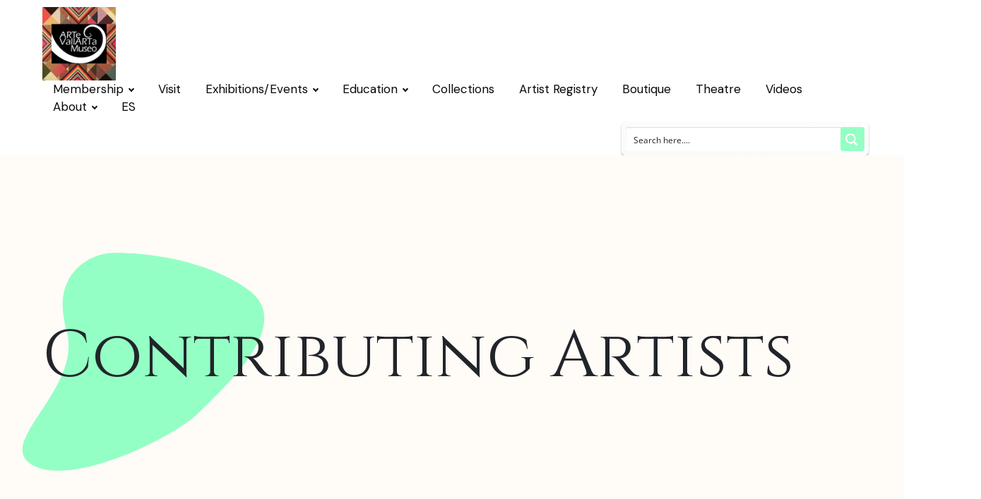

--- FILE ---
content_type: text/html; charset=UTF-8
request_url: https://artevallartamuseo.mx/product-category/gallery-art/contributing-artists-gallery-art/
body_size: 32730
content:
<!doctype html>
<html lang="en-US">
<head>
<meta charset="UTF-8">
<meta name="viewport" content="width=device-width, initial-scale=1">
<link rel="profile" href="https://gmpg.org/xfn/11">
<meta name='robots' content='index, follow, max-image-preview:large, max-snippet:-1, max-video-preview:-1' />

	<!-- This site is optimized with the Yoast SEO plugin v26.8 - https://yoast.com/product/yoast-seo-wordpress/ -->
	<title>Contributing Artists Archives - ARTe VallARTa Museo</title>
	<link rel="canonical" href="https://artevallartamuseo.mx/product-category/gallery-art/contributing-artists-gallery-art/" />
	<meta property="og:locale" content="en_US" />
	<meta property="og:type" content="article" />
	<meta property="og:title" content="Contributing Artists Archives - ARTe VallARTa Museo" />
	<meta property="og:url" content="https://artevallartamuseo.mx/product-category/gallery-art/contributing-artists-gallery-art/" />
	<meta property="og:site_name" content="ARTe VallARTa Museo" />
	<meta name="twitter:card" content="summary_large_image" />
	<script type="application/ld+json" class="yoast-schema-graph">{"@context":"https://schema.org","@graph":[{"@type":"CollectionPage","@id":"https://artevallartamuseo.mx/product-category/gallery-art/contributing-artists-gallery-art/","url":"https://artevallartamuseo.mx/product-category/gallery-art/contributing-artists-gallery-art/","name":"Contributing Artists Archives - ARTe VallARTa Museo","isPartOf":{"@id":"https://artevallartamuseo.mx/#website"},"breadcrumb":{"@id":"https://artevallartamuseo.mx/product-category/gallery-art/contributing-artists-gallery-art/#breadcrumb"},"inLanguage":"en-US"},{"@type":"BreadcrumbList","@id":"https://artevallartamuseo.mx/product-category/gallery-art/contributing-artists-gallery-art/#breadcrumb","itemListElement":[{"@type":"ListItem","position":1,"name":"Home","item":"https://artevallartamuseo.mx/"},{"@type":"ListItem","position":2,"name":"Gallery Art","item":"https://artevallartamuseo.mx/product-category/gallery-art/"},{"@type":"ListItem","position":3,"name":"Contributing Artists"}]},{"@type":"WebSite","@id":"https://artevallartamuseo.mx/#website","url":"https://artevallartamuseo.mx/","name":"ARTe VallARTa Museo","description":"","publisher":{"@id":"https://artevallartamuseo.mx/#organization"},"potentialAction":[{"@type":"SearchAction","target":{"@type":"EntryPoint","urlTemplate":"https://artevallartamuseo.mx/?s={search_term_string}"},"query-input":{"@type":"PropertyValueSpecification","valueRequired":true,"valueName":"search_term_string"}}],"inLanguage":"en-US"},{"@type":"Organization","@id":"https://artevallartamuseo.mx/#organization","name":"ARTe VallARTa Museo","url":"https://artevallartamuseo.mx/","logo":{"@type":"ImageObject","inLanguage":"en-US","@id":"https://artevallartamuseo.mx/#/schema/logo/image/","url":"https://artevallartamuseo.mx/wp-content/uploads/2022/04/cropped-logom1web.jpg","contentUrl":"https://artevallartamuseo.mx/wp-content/uploads/2022/04/cropped-logom1web.jpg","width":512,"height":512,"caption":"ARTe VallARTa Museo"},"image":{"@id":"https://artevallartamuseo.mx/#/schema/logo/image/"},"sameAs":["https://www.facebook.com/artevallartamuseo"]}]}</script>
	<!-- / Yoast SEO plugin. -->


<link rel='dns-prefetch' href='//www.googletagmanager.com' />
<link rel='dns-prefetch' href='//fonts.googleapis.com' />
<link rel="alternate" type="application/rss+xml" title="ARTe VallARTa Museo &raquo; Feed" href="https://artevallartamuseo.mx/feed/" />
<link rel="alternate" type="application/rss+xml" title="ARTe VallARTa Museo &raquo; Comments Feed" href="https://artevallartamuseo.mx/comments/feed/" />
<link rel="alternate" type="text/calendar" title="ARTe VallARTa Museo &raquo; iCal Feed" href="https://artevallartamuseo.mx/calendar2/?ical=1" />
<link rel="alternate" type="application/rss+xml" title="ARTe VallARTa Museo &raquo; Contributing Artists Category Feed" href="https://artevallartamuseo.mx/product-category/gallery-art/contributing-artists-gallery-art/feed/" />
<style id='wp-img-auto-sizes-contain-inline-css'>
img:is([sizes=auto i],[sizes^="auto," i]){contain-intrinsic-size:3000px 1500px}
/*# sourceURL=wp-img-auto-sizes-contain-inline-css */
</style>

<style id='wp-emoji-styles-inline-css'>

	img.wp-smiley, img.emoji {
		display: inline !important;
		border: none !important;
		box-shadow: none !important;
		height: 1em !important;
		width: 1em !important;
		margin: 0 0.07em !important;
		vertical-align: -0.1em !important;
		background: none !important;
		padding: 0 !important;
	}
/*# sourceURL=wp-emoji-styles-inline-css */
</style>
<link rel='stylesheet' id='wp-block-library-css' href='https://artevallartamuseo.mx/wp-includes/css/dist/block-library/style.min.css?ver=6.9' media='all' />
<style id='classic-theme-styles-inline-css'>
/*! This file is auto-generated */
.wp-block-button__link{color:#fff;background-color:#32373c;border-radius:9999px;box-shadow:none;text-decoration:none;padding:calc(.667em + 2px) calc(1.333em + 2px);font-size:1.125em}.wp-block-file__button{background:#32373c;color:#fff;text-decoration:none}
/*# sourceURL=/wp-includes/css/classic-themes.min.css */
</style>
<style id='global-styles-inline-css'>
:root{--wp--preset--aspect-ratio--square: 1;--wp--preset--aspect-ratio--4-3: 4/3;--wp--preset--aspect-ratio--3-4: 3/4;--wp--preset--aspect-ratio--3-2: 3/2;--wp--preset--aspect-ratio--2-3: 2/3;--wp--preset--aspect-ratio--16-9: 16/9;--wp--preset--aspect-ratio--9-16: 9/16;--wp--preset--color--black: #000000;--wp--preset--color--cyan-bluish-gray: #abb8c3;--wp--preset--color--white: #ffffff;--wp--preset--color--pale-pink: #f78da7;--wp--preset--color--vivid-red: #cf2e2e;--wp--preset--color--luminous-vivid-orange: #ff6900;--wp--preset--color--luminous-vivid-amber: #fcb900;--wp--preset--color--light-green-cyan: #7bdcb5;--wp--preset--color--vivid-green-cyan: #00d084;--wp--preset--color--pale-cyan-blue: #8ed1fc;--wp--preset--color--vivid-cyan-blue: #0693e3;--wp--preset--color--vivid-purple: #9b51e0;--wp--preset--gradient--vivid-cyan-blue-to-vivid-purple: linear-gradient(135deg,rgb(6,147,227) 0%,rgb(155,81,224) 100%);--wp--preset--gradient--light-green-cyan-to-vivid-green-cyan: linear-gradient(135deg,rgb(122,220,180) 0%,rgb(0,208,130) 100%);--wp--preset--gradient--luminous-vivid-amber-to-luminous-vivid-orange: linear-gradient(135deg,rgb(252,185,0) 0%,rgb(255,105,0) 100%);--wp--preset--gradient--luminous-vivid-orange-to-vivid-red: linear-gradient(135deg,rgb(255,105,0) 0%,rgb(207,46,46) 100%);--wp--preset--gradient--very-light-gray-to-cyan-bluish-gray: linear-gradient(135deg,rgb(238,238,238) 0%,rgb(169,184,195) 100%);--wp--preset--gradient--cool-to-warm-spectrum: linear-gradient(135deg,rgb(74,234,220) 0%,rgb(151,120,209) 20%,rgb(207,42,186) 40%,rgb(238,44,130) 60%,rgb(251,105,98) 80%,rgb(254,248,76) 100%);--wp--preset--gradient--blush-light-purple: linear-gradient(135deg,rgb(255,206,236) 0%,rgb(152,150,240) 100%);--wp--preset--gradient--blush-bordeaux: linear-gradient(135deg,rgb(254,205,165) 0%,rgb(254,45,45) 50%,rgb(107,0,62) 100%);--wp--preset--gradient--luminous-dusk: linear-gradient(135deg,rgb(255,203,112) 0%,rgb(199,81,192) 50%,rgb(65,88,208) 100%);--wp--preset--gradient--pale-ocean: linear-gradient(135deg,rgb(255,245,203) 0%,rgb(182,227,212) 50%,rgb(51,167,181) 100%);--wp--preset--gradient--electric-grass: linear-gradient(135deg,rgb(202,248,128) 0%,rgb(113,206,126) 100%);--wp--preset--gradient--midnight: linear-gradient(135deg,rgb(2,3,129) 0%,rgb(40,116,252) 100%);--wp--preset--font-size--small: 13px;--wp--preset--font-size--medium: 20px;--wp--preset--font-size--large: 36px;--wp--preset--font-size--x-large: 42px;--wp--preset--spacing--20: 0.44rem;--wp--preset--spacing--30: 0.67rem;--wp--preset--spacing--40: 1rem;--wp--preset--spacing--50: 1.5rem;--wp--preset--spacing--60: 2.25rem;--wp--preset--spacing--70: 3.38rem;--wp--preset--spacing--80: 5.06rem;--wp--preset--shadow--natural: 6px 6px 9px rgba(0, 0, 0, 0.2);--wp--preset--shadow--deep: 12px 12px 50px rgba(0, 0, 0, 0.4);--wp--preset--shadow--sharp: 6px 6px 0px rgba(0, 0, 0, 0.2);--wp--preset--shadow--outlined: 6px 6px 0px -3px rgb(255, 255, 255), 6px 6px rgb(0, 0, 0);--wp--preset--shadow--crisp: 6px 6px 0px rgb(0, 0, 0);}:where(.is-layout-flex){gap: 0.5em;}:where(.is-layout-grid){gap: 0.5em;}body .is-layout-flex{display: flex;}.is-layout-flex{flex-wrap: wrap;align-items: center;}.is-layout-flex > :is(*, div){margin: 0;}body .is-layout-grid{display: grid;}.is-layout-grid > :is(*, div){margin: 0;}:where(.wp-block-columns.is-layout-flex){gap: 2em;}:where(.wp-block-columns.is-layout-grid){gap: 2em;}:where(.wp-block-post-template.is-layout-flex){gap: 1.25em;}:where(.wp-block-post-template.is-layout-grid){gap: 1.25em;}.has-black-color{color: var(--wp--preset--color--black) !important;}.has-cyan-bluish-gray-color{color: var(--wp--preset--color--cyan-bluish-gray) !important;}.has-white-color{color: var(--wp--preset--color--white) !important;}.has-pale-pink-color{color: var(--wp--preset--color--pale-pink) !important;}.has-vivid-red-color{color: var(--wp--preset--color--vivid-red) !important;}.has-luminous-vivid-orange-color{color: var(--wp--preset--color--luminous-vivid-orange) !important;}.has-luminous-vivid-amber-color{color: var(--wp--preset--color--luminous-vivid-amber) !important;}.has-light-green-cyan-color{color: var(--wp--preset--color--light-green-cyan) !important;}.has-vivid-green-cyan-color{color: var(--wp--preset--color--vivid-green-cyan) !important;}.has-pale-cyan-blue-color{color: var(--wp--preset--color--pale-cyan-blue) !important;}.has-vivid-cyan-blue-color{color: var(--wp--preset--color--vivid-cyan-blue) !important;}.has-vivid-purple-color{color: var(--wp--preset--color--vivid-purple) !important;}.has-black-background-color{background-color: var(--wp--preset--color--black) !important;}.has-cyan-bluish-gray-background-color{background-color: var(--wp--preset--color--cyan-bluish-gray) !important;}.has-white-background-color{background-color: var(--wp--preset--color--white) !important;}.has-pale-pink-background-color{background-color: var(--wp--preset--color--pale-pink) !important;}.has-vivid-red-background-color{background-color: var(--wp--preset--color--vivid-red) !important;}.has-luminous-vivid-orange-background-color{background-color: var(--wp--preset--color--luminous-vivid-orange) !important;}.has-luminous-vivid-amber-background-color{background-color: var(--wp--preset--color--luminous-vivid-amber) !important;}.has-light-green-cyan-background-color{background-color: var(--wp--preset--color--light-green-cyan) !important;}.has-vivid-green-cyan-background-color{background-color: var(--wp--preset--color--vivid-green-cyan) !important;}.has-pale-cyan-blue-background-color{background-color: var(--wp--preset--color--pale-cyan-blue) !important;}.has-vivid-cyan-blue-background-color{background-color: var(--wp--preset--color--vivid-cyan-blue) !important;}.has-vivid-purple-background-color{background-color: var(--wp--preset--color--vivid-purple) !important;}.has-black-border-color{border-color: var(--wp--preset--color--black) !important;}.has-cyan-bluish-gray-border-color{border-color: var(--wp--preset--color--cyan-bluish-gray) !important;}.has-white-border-color{border-color: var(--wp--preset--color--white) !important;}.has-pale-pink-border-color{border-color: var(--wp--preset--color--pale-pink) !important;}.has-vivid-red-border-color{border-color: var(--wp--preset--color--vivid-red) !important;}.has-luminous-vivid-orange-border-color{border-color: var(--wp--preset--color--luminous-vivid-orange) !important;}.has-luminous-vivid-amber-border-color{border-color: var(--wp--preset--color--luminous-vivid-amber) !important;}.has-light-green-cyan-border-color{border-color: var(--wp--preset--color--light-green-cyan) !important;}.has-vivid-green-cyan-border-color{border-color: var(--wp--preset--color--vivid-green-cyan) !important;}.has-pale-cyan-blue-border-color{border-color: var(--wp--preset--color--pale-cyan-blue) !important;}.has-vivid-cyan-blue-border-color{border-color: var(--wp--preset--color--vivid-cyan-blue) !important;}.has-vivid-purple-border-color{border-color: var(--wp--preset--color--vivid-purple) !important;}.has-vivid-cyan-blue-to-vivid-purple-gradient-background{background: var(--wp--preset--gradient--vivid-cyan-blue-to-vivid-purple) !important;}.has-light-green-cyan-to-vivid-green-cyan-gradient-background{background: var(--wp--preset--gradient--light-green-cyan-to-vivid-green-cyan) !important;}.has-luminous-vivid-amber-to-luminous-vivid-orange-gradient-background{background: var(--wp--preset--gradient--luminous-vivid-amber-to-luminous-vivid-orange) !important;}.has-luminous-vivid-orange-to-vivid-red-gradient-background{background: var(--wp--preset--gradient--luminous-vivid-orange-to-vivid-red) !important;}.has-very-light-gray-to-cyan-bluish-gray-gradient-background{background: var(--wp--preset--gradient--very-light-gray-to-cyan-bluish-gray) !important;}.has-cool-to-warm-spectrum-gradient-background{background: var(--wp--preset--gradient--cool-to-warm-spectrum) !important;}.has-blush-light-purple-gradient-background{background: var(--wp--preset--gradient--blush-light-purple) !important;}.has-blush-bordeaux-gradient-background{background: var(--wp--preset--gradient--blush-bordeaux) !important;}.has-luminous-dusk-gradient-background{background: var(--wp--preset--gradient--luminous-dusk) !important;}.has-pale-ocean-gradient-background{background: var(--wp--preset--gradient--pale-ocean) !important;}.has-electric-grass-gradient-background{background: var(--wp--preset--gradient--electric-grass) !important;}.has-midnight-gradient-background{background: var(--wp--preset--gradient--midnight) !important;}.has-small-font-size{font-size: var(--wp--preset--font-size--small) !important;}.has-medium-font-size{font-size: var(--wp--preset--font-size--medium) !important;}.has-large-font-size{font-size: var(--wp--preset--font-size--large) !important;}.has-x-large-font-size{font-size: var(--wp--preset--font-size--x-large) !important;}
:where(.wp-block-post-template.is-layout-flex){gap: 1.25em;}:where(.wp-block-post-template.is-layout-grid){gap: 1.25em;}
:where(.wp-block-term-template.is-layout-flex){gap: 1.25em;}:where(.wp-block-term-template.is-layout-grid){gap: 1.25em;}
:where(.wp-block-columns.is-layout-flex){gap: 2em;}:where(.wp-block-columns.is-layout-grid){gap: 2em;}
:root :where(.wp-block-pullquote){font-size: 1.5em;line-height: 1.6;}
/*# sourceURL=global-styles-inline-css */
</style>
<link rel='stylesheet' id='awsm-team-css-css' href='https://artevallartamuseo.mx/wp-content/plugins/awsm-team-pro/css/team.min.css?ver=1.11.1' media='all' />
<link rel='stylesheet' id='wpa-css-css' href='https://artevallartamuseo.mx/wp-content/plugins/honeypot/includes/css/wpa.css?ver=2.3.04' media='all' />
<link rel='stylesheet' id='woocommerce-layout-css' href='https://artevallartamuseo.mx/wp-content/plugins/woocommerce/assets/css/woocommerce-layout.css?ver=10.4.3' media='all' />
<link rel='stylesheet' id='woocommerce-smallscreen-css' href='https://artevallartamuseo.mx/wp-content/plugins/woocommerce/assets/css/woocommerce-smallscreen.css?ver=10.4.3' media='only screen and (max-width: 768px)' />
<link rel='stylesheet' id='woocommerce-general-css' href='https://artevallartamuseo.mx/wp-content/plugins/woocommerce/assets/css/woocommerce.css?ver=10.4.3' media='all' />
<style id='woocommerce-inline-inline-css'>
.woocommerce form .form-row .required { visibility: visible; }
/*# sourceURL=woocommerce-inline-inline-css */
</style>
<link rel='stylesheet' id='tribe-events-v2-single-skeleton-css' href='https://artevallartamuseo.mx/wp-content/plugins/the-events-calendar/build/css/tribe-events-single-skeleton.css?ver=6.15.14' media='all' />
<link rel='stylesheet' id='tribe-events-v2-single-skeleton-full-css' href='https://artevallartamuseo.mx/wp-content/plugins/the-events-calendar/build/css/tribe-events-single-full.css?ver=6.15.14' media='all' />
<link rel='stylesheet' id='tec-events-elementor-widgets-base-styles-css' href='https://artevallartamuseo.mx/wp-content/plugins/the-events-calendar/build/css/integrations/plugins/elementor/widgets/widget-base.css?ver=6.15.14' media='all' />
<link rel='stylesheet' id='wcpv-frontend-styles-css' href='https://artevallartamuseo.mx/wp-content/plugins/woocommerce-product-vendors/assets/css/wcpv-frontend-styles.css?ver=2.1.65' media='all' />
<link rel='stylesheet' id='wandau-stylesheet-css' href='https://artevallartamuseo.mx/wp-content/themes/wandau/style.css?ver=6.9' media='all' />
<style id='wandau-stylesheet-inline-css'>

				.navbar .logo a img{
					height: 200px;
				}
			
/*# sourceURL=wandau-stylesheet-inline-css */
</style>
<link rel='stylesheet' id='wandau-child-stylesheet-css' href='https://artevallartamuseo.mx/wp-content/themes/wandau-child/style.css?ver=6.9' media='all' />
<link rel='stylesheet' id='cinzel-google-fonts-css' href='https://fonts.googleapis.com/css?family=Cinzel%3A400%2C600&#038;ver=6.9' media='all' />
<link rel='stylesheet' id='dm-sans-google-fonts-css' href='https://fonts.googleapis.com/css?family=DM+Sans%3A400%2C500%2C700&#038;ver=6.9' media='all' />
<link rel='stylesheet' id='fontawesome-css' href='https://artevallartamuseo.mx/wp-content/themes/wandau/css/fontawesome.min.css?ver=6.9' media='all' />
<link rel='stylesheet' id='fancybox-css' href='https://artevallartamuseo.mx/wp-content/themes/wandau/css/fancybox.min.css?ver=6.9' media='all' />
<link rel='stylesheet' id='odometer-css' href='https://artevallartamuseo.mx/wp-content/themes/wandau/css/odometer.min.css?ver=6.9' media='all' />
<link rel='stylesheet' id='swiper-css' href='https://artevallartamuseo.mx/wp-content/plugins/elementor/assets/lib/swiper/v8/css/swiper.min.css?ver=8.4.5' media='all' />
<link rel='stylesheet' id='bootstrap-css' href='https://artevallartamuseo.mx/wp-content/themes/wandau/css/bootstrap.min.css?ver=6.9' media='all' />
<link rel='stylesheet' id='wandau-main-style-css' href='https://artevallartamuseo.mx/wp-content/themes/wandau/css/style.css?ver=6.9' media='all' />
<link rel='stylesheet' id='sib-front-css-css' href='https://artevallartamuseo.mx/wp-content/plugins/mailin/css/mailin-front.css?ver=6.9' media='all' />
<link rel='stylesheet' id='ecs-styles-css' href='https://artevallartamuseo.mx/wp-content/plugins/ele-custom-skin/assets/css/ecs-style.css?ver=3.1.9' media='all' />
<script src="https://artevallartamuseo.mx/wp-includes/js/jquery/jquery.min.js?ver=3.7.1" id="jquery-core-js"></script>
<script src="https://artevallartamuseo.mx/wp-includes/js/jquery/jquery-migrate.min.js?ver=3.4.1" id="jquery-migrate-js"></script>
<script src="https://artevallartamuseo.mx/wp-content/plugins/woocommerce/assets/js/jquery-blockui/jquery.blockUI.min.js?ver=2.7.0-wc.10.4.3" id="wc-jquery-blockui-js" data-wp-strategy="defer"></script>
<script id="wc-add-to-cart-js-extra">
var wc_add_to_cart_params = {"ajax_url":"/wp-admin/admin-ajax.php","wc_ajax_url":"/?wc-ajax=%%endpoint%%","i18n_view_cart":"View cart","cart_url":"https://artevallartamuseo.mx/cart/","is_cart":"","cart_redirect_after_add":"no"};
//# sourceURL=wc-add-to-cart-js-extra
</script>
<script src="https://artevallartamuseo.mx/wp-content/plugins/woocommerce/assets/js/frontend/add-to-cart.min.js?ver=10.4.3" id="wc-add-to-cart-js" defer data-wp-strategy="defer"></script>
<script src="https://artevallartamuseo.mx/wp-content/plugins/woocommerce/assets/js/js-cookie/js.cookie.min.js?ver=2.1.4-wc.10.4.3" id="wc-js-cookie-js" data-wp-strategy="defer"></script>
<script id="wcpv-frontend-scripts-js-extra">
var wcpv_registration_local = {"ajaxurl":"https://artevallartamuseo.mx/wp-admin/admin-ajax.php","ajaxRegistrationNonce":"085a5c0867","success":"Your request has been submitted.  You will be contacted shortly."};
//# sourceURL=wcpv-frontend-scripts-js-extra
</script>
<script src="https://artevallartamuseo.mx/wp-content/plugins/woocommerce-product-vendors/assets/js/wcpv-frontend-scripts.min.js?ver=2.1.65" id="wcpv-frontend-scripts-js"></script>
<script id="comments-js-extra">
var comment_data = {"name":"Name is required","email":"Email is required","comment":"Comment is required"};
//# sourceURL=comments-js-extra
</script>
<script src="https://artevallartamuseo.mx/wp-content/themes/wandau/js/comments.js?ver=6.9" id="comments-js"></script>

<!-- Google tag (gtag.js) snippet added by Site Kit -->
<!-- Google Analytics snippet added by Site Kit -->
<script src="https://www.googletagmanager.com/gtag/js?id=G-NFT6M2628E" id="google_gtagjs-js" async></script>
<script id="google_gtagjs-js-after">
window.dataLayer = window.dataLayer || [];function gtag(){dataLayer.push(arguments);}
gtag("set","linker",{"domains":["artevallartamuseo.mx"]});
gtag("js", new Date());
gtag("set", "developer_id.dZTNiMT", true);
gtag("config", "G-NFT6M2628E");
 window._googlesitekit = window._googlesitekit || {}; window._googlesitekit.throttledEvents = []; window._googlesitekit.gtagEvent = (name, data) => { var key = JSON.stringify( { name, data } ); if ( !! window._googlesitekit.throttledEvents[ key ] ) { return; } window._googlesitekit.throttledEvents[ key ] = true; setTimeout( () => { delete window._googlesitekit.throttledEvents[ key ]; }, 5 ); gtag( "event", name, { ...data, event_source: "site-kit" } ); }; 
//# sourceURL=google_gtagjs-js-after
</script>
<script id="ecs_ajax_load-js-extra">
var ecs_ajax_params = {"ajaxurl":"https://artevallartamuseo.mx/wp-admin/admin-ajax.php","posts":"{\"product_cat\":\"contributing-artists-gallery-art\",\"error\":\"\",\"m\":\"\",\"p\":0,\"post_parent\":\"\",\"subpost\":\"\",\"subpost_id\":\"\",\"attachment\":\"\",\"attachment_id\":0,\"name\":\"\",\"pagename\":\"\",\"page_id\":0,\"second\":\"\",\"minute\":\"\",\"hour\":\"\",\"day\":0,\"monthnum\":0,\"year\":0,\"w\":0,\"category_name\":\"\",\"tag\":\"\",\"cat\":\"\",\"tag_id\":\"\",\"author\":\"\",\"author_name\":\"\",\"feed\":\"\",\"tb\":\"\",\"paged\":0,\"meta_key\":\"\",\"meta_value\":\"\",\"preview\":\"\",\"s\":\"\",\"sentence\":\"\",\"title\":\"\",\"fields\":\"all\",\"menu_order\":\"\",\"embed\":\"\",\"category__in\":[],\"category__not_in\":[],\"category__and\":[],\"post__in\":[],\"post__not_in\":[],\"post_name__in\":[],\"tag__in\":[],\"tag__not_in\":[],\"tag__and\":[],\"tag_slug__in\":[],\"tag_slug__and\":[],\"post_parent__in\":[],\"post_parent__not_in\":[],\"author__in\":[],\"author__not_in\":[],\"search_columns\":[],\"orderby\":\"menu_order title\",\"order\":\"ASC\",\"meta_query\":[],\"tax_query\":{\"relation\":\"AND\",\"0\":{\"taxonomy\":\"product_visibility\",\"field\":\"term_taxonomy_id\",\"terms\":[7],\"operator\":\"NOT IN\"}},\"wc_query\":\"product_query\",\"posts_per_page\":16,\"facetwp\":true,\"ignore_sticky_posts\":false,\"suppress_filters\":false,\"cache_results\":true,\"update_post_term_cache\":true,\"update_menu_item_cache\":false,\"lazy_load_term_meta\":true,\"update_post_meta_cache\":true,\"post_type\":\"\",\"nopaging\":false,\"comments_per_page\":\"50\",\"no_found_rows\":false,\"taxonomy\":\"product_cat\",\"term\":\"contributing-artists-gallery-art\"}"};
//# sourceURL=ecs_ajax_load-js-extra
</script>
<script src="https://artevallartamuseo.mx/wp-content/plugins/ele-custom-skin/assets/js/ecs_ajax_pagination.js?ver=3.1.9" id="ecs_ajax_load-js"></script>
<script id="sib-front-js-js-extra">
var sibErrMsg = {"invalidMail":"Please fill out valid email address","requiredField":"Please fill out required fields","invalidDateFormat":"Please fill out valid date format","invalidSMSFormat":"Please fill out valid phone number"};
var ajax_sib_front_object = {"ajax_url":"https://artevallartamuseo.mx/wp-admin/admin-ajax.php","ajax_nonce":"8f443336fe","flag_url":"https://artevallartamuseo.mx/wp-content/plugins/mailin/img/flags/"};
//# sourceURL=sib-front-js-js-extra
</script>
<script src="https://artevallartamuseo.mx/wp-content/plugins/mailin/js/mailin-front.js?ver=1763392168" id="sib-front-js-js"></script>
<script src="https://artevallartamuseo.mx/wp-content/plugins/ele-custom-skin/assets/js/ecs.js?ver=3.1.9" id="ecs-script-js"></script>
<link rel="https://api.w.org/" href="https://artevallartamuseo.mx/wp-json/" /><link rel="alternate" title="JSON" type="application/json" href="https://artevallartamuseo.mx/wp-json/wp/v2/product_cat/141" /><link rel="EditURI" type="application/rsd+xml" title="RSD" href="https://artevallartamuseo.mx/xmlrpc.php?rsd" />
<meta name="generator" content="WordPress 6.9" />
<meta name="generator" content="WooCommerce 10.4.3" />
<meta name="generator" content="Site Kit by Google 1.170.0" /><meta name="tec-api-version" content="v1"><meta name="tec-api-origin" content="https://artevallartamuseo.mx"><link rel="alternate" href="https://artevallartamuseo.mx/wp-json/tribe/events/v1/" />	<noscript><style>.woocommerce-product-gallery{ opacity: 1 !important; }</style></noscript>
	
<!-- Google AdSense meta tags added by Site Kit -->
<meta name="google-adsense-platform-account" content="ca-host-pub-2644536267352236">
<meta name="google-adsense-platform-domain" content="sitekit.withgoogle.com">
<!-- End Google AdSense meta tags added by Site Kit -->
<meta name="generator" content="Elementor 3.34.2; features: additional_custom_breakpoints; settings: css_print_method-external, google_font-enabled, font_display-auto">
<style>.recentcomments a{display:inline !important;padding:0 !important;margin:0 !important;}</style><script type="text/javascript" src="https://cdn.brevo.com/js/sdk-loader.js" async></script>
<script type="text/javascript">
  window.Brevo = window.Brevo || [];
  window.Brevo.push(['init', {"client_key":"xr1jr84o7xnpi7px24yz4bya","email_id":null,"push":{"customDomain":"https:\/\/artevallartamuseo.mx\/wp-content\/plugins\/mailin\/"},"service_worker_url":"sw.js?key=${key}","frame_url":"brevo-frame.html"}]);
</script>			<style>
				.e-con.e-parent:nth-of-type(n+4):not(.e-lazyloaded):not(.e-no-lazyload),
				.e-con.e-parent:nth-of-type(n+4):not(.e-lazyloaded):not(.e-no-lazyload) * {
					background-image: none !important;
				}
				@media screen and (max-height: 1024px) {
					.e-con.e-parent:nth-of-type(n+3):not(.e-lazyloaded):not(.e-no-lazyload),
					.e-con.e-parent:nth-of-type(n+3):not(.e-lazyloaded):not(.e-no-lazyload) * {
						background-image: none !important;
					}
				}
				@media screen and (max-height: 640px) {
					.e-con.e-parent:nth-of-type(n+2):not(.e-lazyloaded):not(.e-no-lazyload),
					.e-con.e-parent:nth-of-type(n+2):not(.e-lazyloaded):not(.e-no-lazyload) * {
						background-image: none !important;
					}
				}
			</style>
			<link rel="icon" href="https://artevallartamuseo.mx/wp-content/uploads/2022/04/cropped-logom1web-32x32.jpg" sizes="32x32" />
<link rel="icon" href="https://artevallartamuseo.mx/wp-content/uploads/2022/04/cropped-logom1web-192x192.jpg" sizes="192x192" />
<link rel="apple-touch-icon" href="https://artevallartamuseo.mx/wp-content/uploads/2022/04/cropped-logom1web-180x180.jpg" />
<meta name="msapplication-TileImage" content="https://artevallartamuseo.mx/wp-content/uploads/2022/04/cropped-logom1web-270x270.jpg" />
		<style id="wp-custom-css">
			.navbar {padding-top: 10px !important; padding-bottom: 10px !important}

.page-loaded .navbar {
    position: relative;
}

.navbar .logo a img {
    height:104px;
}
.asp_w_container_1 {

    margin-left: auto;
    position: relative;
}

.content-section {
    padding: 0px 0 40px;
}

.filter input[type="text"] {
    font-size: 16px;
    height: 58px;
    padding: 0 15px;
}

.gform_legacy_markup_wrapper.gf_browser_chrome .gfield_checkbox li input, .gform_legacy_markup_wrapper.gf_browser_chrome .gfield_checkbox li input[type=checkbox], .gform_legacy_markup_wrapper.gf_browser_chrome .gfield_radio li input[type=radio] {
    margin-top: -7px;
}


input[type="text"],input[type="email"],input[type=tel],input[type="number"],select,input[type=url] {
    width: 100%;
    height: 40px;
    padding: 0 6px !important;
	border: 1px solid #cecece;

}


.elementor-6 .elementor-element.elementor-element-ca58575 {
    width: 600px !important;
    margin: auto;
}

.footer .social-media {
    flex-wrap: nowrap;
    justify-content: flex-start;
    flex-direction: row;
    align-content: center;
}

.footer .social-media li {
    width: auto;
}

.footer .social-media li a i {
    font-size: 19px;
}

.single-post .content-section .col-lg-4,.single-product .content-section .col-lg-4 {display: none}


.single-post .content-section .col-lg-8,.single-product .content-section .col-lg-8 {width: 100%}


#menu-main-menu-1 .menu-item-has-children i {
	width: 6px;
    height: 6px;
   display: inline-block;
    border-bottom: 2px solid #000;
    border-left: 2px solid #000;
    transform: rotate(-45deg);
    margin-left: 8px;
    cursor: pointer;
	color: #000;
		position: relative;
	bottom: 3px
}



@media only screen and (min-width: 1100px) {
	.hamburger-menu {display: none !important}
	
	.asp_w_container_1 {
padding-right: 50px
}
	
	.footer .row .col-lg-4:last-child {width: 65%}

}





		</style>
		<style id='asp-basic'>@keyframes aspAnFadeIn{0%{opacity:0}50%{opacity:0.6}100%{opacity:1}}@-webkit-keyframes aspAnFadeIn{0%{opacity:0}50%{opacity:0.6}100%{opacity:1}}@keyframes aspAnFadeOut{0%{opacity:1}50%{opacity:0.6}100%{opacity:0}}@-webkit-keyframes aspAnFadeOut{0%{opacity:1}50%{opacity:0.6}100%{opacity:0}}@keyframes aspAnFadeInDrop{0%{opacity:0;transform:translate(0,-50px)}100%{opacity:1;transform:translate(0,0)}}@-webkit-keyframes aspAnFadeInDrop{0%{opacity:0;transform:translate(0,-50px);-webkit-transform:translate(0,-50px)}100%{opacity:1;transform:translate(0,0);-webkit-transform:translate(0,0)}}@keyframes aspAnFadeOutDrop{0%{opacity:1;transform:translate(0,0);-webkit-transform:translate(0,0)}100%{opacity:0;transform:translate(0,-50px);-webkit-transform:translate(0,-50px)}}@-webkit-keyframes aspAnFadeOutDrop{0%{opacity:1;transform:translate(0,0);-webkit-transform:translate(0,0)}100%{opacity:0;transform:translate(0,-50px);-webkit-transform:translate(0,-50px)}}div.ajaxsearchpro.asp_an_fadeIn,div.ajaxsearchpro.asp_an_fadeOut,div.ajaxsearchpro.asp_an_fadeInDrop,div.ajaxsearchpro.asp_an_fadeOutDrop{-webkit-animation-duration:100ms;animation-duration:100ms;-webkit-animation-fill-mode:forwards;animation-fill-mode:forwards}.asp_an_fadeIn,div.ajaxsearchpro.asp_an_fadeIn{animation-name:aspAnFadeIn;-webkit-animation-name:aspAnFadeIn}.asp_an_fadeOut,div.ajaxsearchpro.asp_an_fadeOut{animation-name:aspAnFadeOut;-webkit-animation-name:aspAnFadeOut}div.ajaxsearchpro.asp_an_fadeInDrop{animation-name:aspAnFadeInDrop;-webkit-animation-name:aspAnFadeInDrop}div.ajaxsearchpro.asp_an_fadeOutDrop{animation-name:aspAnFadeOutDrop;-webkit-animation-name:aspAnFadeOutDrop}div.ajaxsearchpro.asp_main_container{transition:width 130ms linear;-webkit-transition:width 130ms linear}asp_w_container,div.asp_w.ajaxsearchpro,div.asp_w.asp_r,div.asp_w.asp_s,div.asp_w.asp_sb,div.asp_w.asp_sb *{-webkit-box-sizing:content-box;-moz-box-sizing:content-box;-ms-box-sizing:content-box;-o-box-sizing:content-box;box-sizing:content-box;padding:0;margin:0;border:0;border-radius:0;text-transform:none;text-shadow:none;box-shadow:none;text-decoration:none;text-align:left;text-indent:initial;letter-spacing:normal;font-display:swap}div.asp_w_container div[id*=__original__]{display:none !important}div.asp_w.ajaxsearchpro{-webkit-box-sizing:border-box;-moz-box-sizing:border-box;-ms-box-sizing:border-box;-o-box-sizing:border-box;box-sizing:border-box}div.asp_w.asp_r,div.asp_w.asp_r *{-webkit-touch-callout:none;-webkit-user-select:none;-khtml-user-select:none;-moz-user-select:none;-ms-user-select:none;user-select:none}div.asp_w.ajaxsearchpro input[type=text]::-ms-clear{display:none;width :0;height:0}div.asp_w.ajaxsearchpro input[type=text]::-ms-reveal{display:none;width :0;height:0}div.asp_w.ajaxsearchpro input[type="search"]::-webkit-search-decoration,div.asp_w.ajaxsearchpro input[type="search"]::-webkit-search-cancel-button,div.asp_w.ajaxsearchpro input[type="search"]::-webkit-search-results-button,div.asp_w.ajaxsearchpro input[type="search"]::-webkit-search-results-decoration{display:none}div.asp_w.ajaxsearchpro input[type="search"]{appearance:auto !important;-webkit-appearance:none !important}.clear{clear:both}.asp_clear{display:block !important;clear:both !important;margin:0 !important;padding:0 !important;width:auto !important;height:0 !important}.hiddend{display:none !important}div.asp_w.ajaxsearchpro{width:100%;height:auto;border-radius:0;background:rgba(255,255,255,0);overflow:hidden}div.asp_w.ajaxsearchpro.asp_non_compact{min-width:200px}#asp_absolute_overlay{width:0;height:0;position:fixed;background:rgba(255,255,255,0.5);top:0;left:0;display:block;z-index:0;opacity:0;transition:opacity 200ms linear;-webkit-transition:opacity 200ms linear}div.asp_m.ajaxsearchpro .proinput input:before,div.asp_m.ajaxsearchpro .proinput input:after,div.asp_m.ajaxsearchpro .proinput form:before,div.asp_m.ajaxsearchpro .proinput form:after{display:none}div.asp_w.ajaxsearchpro textarea:focus,div.asp_w.ajaxsearchpro input:focus{outline:none}div.asp_m.ajaxsearchpro .probox .proinput input::-ms-clear{display:none}div.asp_m.ajaxsearchpro .probox{width:auto;border-radius:5px;background:#FFF;overflow:hidden;border:1px solid #FFF;box-shadow:1px 0 3px #CCC inset;display:-webkit-flex;display:flex;-webkit-flex-direction:row;flex-direction:row;direction:ltr;align-items:stretch;isolation:isolate}div.asp_m.ajaxsearchpro .probox .proinput{width:1px;height:100%;float:left;box-shadow:none;position:relative;flex:1 1 auto;-webkit-flex:1 1 auto;z-index:0}div.asp_m.ajaxsearchpro .probox .proinput form{height:100%;margin:0 !important;padding:0 !important}div.asp_m.ajaxsearchpro .probox .proinput input{height:100%;width:100%;border:0;background:transparent;box-shadow:none;padding:0;left:0;padding-top:2px;min-width:120px;min-height:unset;max-height:unset}div.asp_m.ajaxsearchpro .probox .proinput input.autocomplete{border:0;background:transparent;width:100%;box-shadow:none;margin:0;padding:0;left:0}div.asp_m.ajaxsearchpro .probox .proinput.iepaddingfix{padding-top:0}div.asp_m.ajaxsearchpro .probox .proloading,div.asp_m.ajaxsearchpro .probox .proclose,div.asp_m.ajaxsearchpro .probox .promagnifier,div.asp_m.ajaxsearchpro .probox .prosettings{width:20px;height:20px;min-width:unset;min-height:unset;background:none;background-size:20px 20px;float:right;box-shadow:none;margin:0;padding:0;z-index:1}div.asp_m.ajaxsearchpro button.promagnifier:focus-visible{box-shadow:inset 0 0 0 2px rgba(0,0,0,0.4)}div.asp_m.ajaxsearchpro .probox .proloading,div.asp_m.ajaxsearchpro .probox .proclose{background-position:center center;display:none;background-size:auto;background-repeat:no-repeat;background-color:transparent}div.asp_m.ajaxsearchpro .probox .proloading{padding:2px;box-sizing:border-box}div.asp_m.ajaxsearchpro .probox .proclose{position:relative;cursor:pointer;z-index:2}div.asp_m.ajaxsearchpro .probox .promagnifier .innericon,div.asp_m.ajaxsearchpro .probox .prosettings .innericon,div.asp_m.ajaxsearchpro .probox .proclose .innericon{background-size:20px 20px;background-position:center center;background-repeat:no-repeat;background-color:transparent;width:100%;height:100%;line-height:initial;text-align:center;overflow:hidden}div.asp_m.ajaxsearchpro .probox .promagnifier .innericon svg,div.asp_m.ajaxsearchpro .probox .prosettings .innericon svg,div.asp_m.ajaxsearchpro .probox .proloading svg{height:100%;width:22px;vertical-align:baseline;display:inline-block}div.asp_m.ajaxsearchpro .probox .proclose svg{background:#333;position:absolute;top:50%;width:20px;height:20px;left:50%;fill:#fefefe;box-sizing:border-box;box-shadow:0 0 0 2px rgba(255,255,255,0.9)}.opacityOne{opacity:1}.opacityZero{opacity:0}div.asp_w.asp_s [disabled].noUi-connect,div.asp_w.asp_s [disabled] .noUi-connect{background:#B8B8B8}div.asp_w.asp_s [disabled] .noUi-handle{cursor:not-allowed}div.asp_w.asp_r p.showmore{display:none;margin:0}div.asp_w.asp_r.asp_more_res_loading p.showmore a,div.asp_w.asp_r.asp_more_res_loading p.showmore a span{color:transparent !important}@-webkit-keyframes shm-rot-simple{0%{-webkit-transform:rotate(0deg);transform:rotate(0deg);opacity:1}50%{-webkit-transform:rotate(180deg);transform:rotate(180deg);opacity:0.85}100%{-webkit-transform:rotate(360deg);transform:rotate(360deg);opacity:1}}@keyframes shm-rot-simple{0%{-webkit-transform:rotate(0deg);transform:rotate(0deg);opacity:1}50%{-webkit-transform:rotate(180deg);transform:rotate(180deg);opacity:0.85}100%{-webkit-transform:rotate(360deg);transform:rotate(360deg);opacity:1}}div.asp_w.asp_r div.asp_showmore_container{position:relative}div.asp_w.asp_r. div.asp_moreres_loader{display:none;position:absolute;width:100%;height:100%;top:0;left:0;background:rgba(255,255,255,0.2)}div.asp_w.asp_r.asp_more_res_loading div.asp_moreres_loader{display:block !important}div.asp_w.asp_r div.asp_moreres_loader-inner{height:24px;width:24px;animation:shm-rot-simple 0.8s infinite linear;-webkit-animation:shm-rot-simple 0.8s infinite linear;border:4px solid #353535;border-right-color:transparent;border-radius:50%;box-sizing:border-box;position:absolute;top:50%;margin:-12px auto auto -12px;left:50%}div.asp_hidden_data,div.asp_hidden_data *{display:none}div.asp_w.asp_r{display:none}div.asp_w.asp_r *{text-decoration:none;text-shadow:none}div.asp_w.asp_r .results{overflow:hidden;width:auto;height:0;margin:0;padding:0}div.asp_w.asp_r .asp_nores{display:flex;flex-wrap:wrap;gap:8px;overflow:hidden;width:auto;height:auto;position:relative;z-index:2}div.asp_w.asp_r .results .item{overflow:hidden;width:auto;margin:0;padding:3px;position:relative;background:#f4f4f4;border-left:1px solid rgba(255,255,255,0.6);border-right:1px solid rgba(255,255,255,0.4)}div.asp_w.asp_r .results .item,div.asp_w.asp_r .results .asp_group_header{animation-delay:0s;animation-duration:0.5s;animation-fill-mode:both;animation-timing-function:ease;backface-visibility:hidden;-webkit-animation-delay:0s;-webkit-animation-duration:0.5s;-webkit-animation-fill-mode:both;-webkit-animation-timing-function:ease;-webkit-backface-visibility:hidden}div.asp_w.asp_r .results .item .asp_image{overflow:hidden;background:transparent;padding:0;float:left;background-position:center;background-size:cover;position:relative}div.asp_w.asp_r .results .asp_image canvas{display:none}div.asp_w.asp_r .results .asp_image .asp_item_canvas{position:absolute;top:0;left:0;right:0;bottom:0;margin:0;width:100%;height:100%;z-index:1;display:block;opacity:1;background-position:inherit;background-size:inherit;transition:opacity 0.5s}div.asp_w.asp_r .results .item:hover .asp_image .asp_item_canvas,div.asp_w.asp_r .results figure:hover .asp_image .asp_item_canvas{opacity:0}div.asp_w.asp_r a.asp_res_image_url,div.asp_w.asp_r a.asp_res_image_url:hover,div.asp_w.asp_r a.asp_res_image_url:focus,div.asp_w.asp_r a.asp_res_image_url:active{box-shadow:none !important;border:none !important;margin:0 !important;padding:0 !important;display:inline !important}div.asp_w.asp_r .results .item .asp_image_auto{width:auto !important;height:auto !important}div.asp_w.asp_r .results .item .asp_image img{width:100%;height:100%}div.asp_w.asp_r .results a span.overlap{position:absolute;width:100%;height:100%;top:0;left:0;z-index:1}div.asp_w.asp_r .resdrg{height:auto}div.asp_w.ajaxsearchpro .asp_results_group{margin:10px 0 0 0}div.asp_w.ajaxsearchpro .asp_results_group:first-of-type{margin:0 !important}div.asp_w.asp_r.vertical .results .item:first-child{border-radius:0}div.asp_w.asp_r.vertical .results .item:last-child{border-radius:0;margin-bottom:0}div.asp_w.asp_r.vertical .results .item:last-child:after{height:0;margin:0;width:0}.asp_two_column{margin:8px 0 12px 0}.asp_two_column .asp_two_column_first,.asp_two_column .asp_two_column_last{width:48%;padding:1% 2% 1% 0;float:left;box-sizing:content-box}.asp_two_column .asp_two_column_last{padding:1% 0 1% 2%}.asp_shortcodes_container{display:-webkit-flex;display:flex;-webkit-flex-wrap:wrap;flex-wrap:wrap;margin:-10px 0 12px -10px;box-sizing:border-box}.asp_shortcodes_container .asp_shortcode_column{-webkit-flex-grow:0;flex-grow:0;-webkit-flex-shrink:1;flex-shrink:1;min-width:120px;padding:10px 0 0 10px;flex-basis:33%;-webkit-flex-basis:33%;box-sizing:border-box}p.asp-try{color:#555;font-size:14px;margin-top:5px;line-height:28px;font-weight:300;visibility:hidden}p.asp-try a{color:#FFB556;margin-left:10px;cursor:pointer;display:inline-block}.asp_ac_autocomplete,.asp_ac_autocomplete div,.asp_ac_autocomplete span{}.asp_ac_autocomplete{display:inline;position:relative;word-spacing:normal;text-transform:none;text-indent:0;text-shadow:none;text-align:start}.asp_ac_autocomplete .asp_ac_autocomplete_dropdown{position:absolute;border:1px solid #ccc;border-top-color:#d9d9d9;box-shadow:0 2px 4px rgba(0,0,0,0.2);-webkit-box-shadow:0 2px 4px rgba(0,0,0,0.2);cursor:default;display:none;z-index:1001;margin-top:-1px;background-color:#fff;min-width:100%;overflow:auto}.asp_ac_autocomplete .asp_ac_autocomplete_hint{position:absolute;z-index:1;color:#ccc !important;-webkit-text-fill-color:#ccc !important;text-fill-color:#ccc !important;overflow:hidden !important;white-space:pre !important}.asp_ac_autocomplete .asp_ac_autocomplete_hint span{color:transparent;opacity:0.0}.asp_ac_autocomplete .asp_ac_autocomplete_dropdown>div{background:#fff;white-space:nowrap;cursor:pointer;line-height:1.5em;padding:2px 0 2px 0}.asp_ac_autocomplete .asp_ac_autocomplete_dropdown>div.active{background:#0097CF;color:#FFF}.rtl .asp_content,.rtl .asp_nores,.rtl .asp_content *,.rtl .asp_nores *,.rtl .searchsettings form{text-align:right !important;direction:rtl !important}.rtl .asp_nores>*{display:inline-block}.rtl .searchsettings .asp_option{flex-direction:row-reverse !important;-webkit-flex-direction:row-reverse !important}.rtl .asp_option{direction:ltr}.rtl .asp_label,.rtl .asp_option div.asp_option_label{text-align:right !important}.rtl .asp_label{max-width:1000px !important;width:100%;direction:rtl !important}.rtl .asp_label input[type=radio]{margin:0 0 0 6px !important}.rtl .asp_option_cat_level-0 div.asp_option_label{font-weight:bold !important}.rtl fieldset .asp_option_cat_level-1{margin-right:12px !important;margin-left:0}.rtl fieldset .asp_option_cat_level-2{margin-right:24px !important;margin-left:0}.rtl fieldset .asp_option_cat_level-3{margin-right:36px !important;margin-left:0}.rtl .searchsettings legend{text-align:right !important;display:block;width:100%}.rtl .searchsettings input[type=text],.rtl .searchsettings select{direction:rtl !important;text-align:right !important}.rtl div.asp_w.asp_s.searchsettings form,.rtl div.asp_w.asp_sb.searchsettings form{flex-direction:row-reverse !important}.rtl div.horizontal.asp_r div.item{float:right !important}.rtl p.asp-try{direction:rtl;text-align:right;margin-right:10px;width:auto !important}.asp_elementor_nores{text-align:center}.elementor-sticky__spacer .asp_w,.elementor-sticky__spacer .asp-try{visibility:hidden !important;opacity:0 !important;z-index:-1 !important}</style><style id='asp-instance-1'>div[id*='ajaxsearchpro1_'] div.asp_loader,div[id*='ajaxsearchpro1_'] div.asp_loader *{box-sizing:border-box !important;margin:0;padding:0;box-shadow:none}div[id*='ajaxsearchpro1_'] div.asp_loader{box-sizing:border-box;display:flex;flex:0 1 auto;flex-direction:column;flex-grow:0;flex-shrink:0;flex-basis:28px;max-width:100%;max-height:100%;align-items:center;justify-content:center}div[id*='ajaxsearchpro1_'] div.asp_loader-inner{width:100%;margin:0 auto;text-align:center;height:100%}@-webkit-keyframes rotate-simple{0%{-webkit-transform:rotate(0deg);transform:rotate(0deg)}50%{-webkit-transform:rotate(180deg);transform:rotate(180deg)}100%{-webkit-transform:rotate(360deg);transform:rotate(360deg)}}@keyframes rotate-simple{0%{-webkit-transform:rotate(0deg);transform:rotate(0deg)}50%{-webkit-transform:rotate(180deg);transform:rotate(180deg)}100%{-webkit-transform:rotate(360deg);transform:rotate(360deg)}}div[id*='ajaxsearchpro1_'] div.asp_simple-circle{margin:0;height:100%;width:100%;animation:rotate-simple 0.8s infinite linear;-webkit-animation:rotate-simple 0.8s infinite linear;border:4px solid rgb(54,54,54);border-right-color:transparent;border-radius:50%;box-sizing:border-box}div[id*='ajaxsearchprores1_'] .asp_res_loader div.asp_loader,div[id*='ajaxsearchprores1_'] .asp_res_loader div.asp_loader *{box-sizing:border-box !important;margin:0;padding:0;box-shadow:none}div[id*='ajaxsearchprores1_'] .asp_res_loader div.asp_loader{box-sizing:border-box;display:flex;flex:0 1 auto;flex-direction:column;flex-grow:0;flex-shrink:0;flex-basis:28px;max-width:100%;max-height:100%;align-items:center;justify-content:center}div[id*='ajaxsearchprores1_'] .asp_res_loader div.asp_loader-inner{width:100%;margin:0 auto;text-align:center;height:100%}@-webkit-keyframes rotate-simple{0%{-webkit-transform:rotate(0deg);transform:rotate(0deg)}50%{-webkit-transform:rotate(180deg);transform:rotate(180deg)}100%{-webkit-transform:rotate(360deg);transform:rotate(360deg)}}@keyframes rotate-simple{0%{-webkit-transform:rotate(0deg);transform:rotate(0deg)}50%{-webkit-transform:rotate(180deg);transform:rotate(180deg)}100%{-webkit-transform:rotate(360deg);transform:rotate(360deg)}}div[id*='ajaxsearchprores1_'] .asp_res_loader div.asp_simple-circle{margin:0;height:100%;width:100%;animation:rotate-simple 0.8s infinite linear;-webkit-animation:rotate-simple 0.8s infinite linear;border:4px solid rgb(54,54,54);border-right-color:transparent;border-radius:50%;box-sizing:border-box}#ajaxsearchpro1_1 div.asp_loader,#ajaxsearchpro1_2 div.asp_loader,#ajaxsearchpro1_1 div.asp_loader *,#ajaxsearchpro1_2 div.asp_loader *{box-sizing:border-box !important;margin:0;padding:0;box-shadow:none}#ajaxsearchpro1_1 div.asp_loader,#ajaxsearchpro1_2 div.asp_loader{box-sizing:border-box;display:flex;flex:0 1 auto;flex-direction:column;flex-grow:0;flex-shrink:0;flex-basis:28px;max-width:100%;max-height:100%;align-items:center;justify-content:center}#ajaxsearchpro1_1 div.asp_loader-inner,#ajaxsearchpro1_2 div.asp_loader-inner{width:100%;margin:0 auto;text-align:center;height:100%}@-webkit-keyframes rotate-simple{0%{-webkit-transform:rotate(0deg);transform:rotate(0deg)}50%{-webkit-transform:rotate(180deg);transform:rotate(180deg)}100%{-webkit-transform:rotate(360deg);transform:rotate(360deg)}}@keyframes rotate-simple{0%{-webkit-transform:rotate(0deg);transform:rotate(0deg)}50%{-webkit-transform:rotate(180deg);transform:rotate(180deg)}100%{-webkit-transform:rotate(360deg);transform:rotate(360deg)}}#ajaxsearchpro1_1 div.asp_simple-circle,#ajaxsearchpro1_2 div.asp_simple-circle{margin:0;height:100%;width:100%;animation:rotate-simple 0.8s infinite linear;-webkit-animation:rotate-simple 0.8s infinite linear;border:4px solid rgb(54,54,54);border-right-color:transparent;border-radius:50%;box-sizing:border-box}@-webkit-keyframes asp_an_fadeInDown{0%{opacity:0;-webkit-transform:translateY(-20px)}100%{opacity:1;-webkit-transform:translateY(0)}}@keyframes asp_an_fadeInDown{0%{opacity:0;transform:translateY(-20px)}100%{opacity:1;transform:translateY(0)}}.asp_an_fadeInDown{-webkit-animation-name:asp_an_fadeInDown;animation-name:asp_an_fadeInDown}div.asp_r.asp_r_1,div.asp_r.asp_r_1 *,div.asp_m.asp_m_1,div.asp_m.asp_m_1 *,div.asp_s.asp_s_1,div.asp_s.asp_s_1 *{-webkit-box-sizing:content-box;-moz-box-sizing:content-box;-ms-box-sizing:content-box;-o-box-sizing:content-box;box-sizing:content-box;border:0;border-radius:0;text-transform:none;text-shadow:none;box-shadow:none;text-decoration:none;text-align:left;letter-spacing:normal}div.asp_r.asp_r_1,div.asp_m.asp_m_1,div.asp_s.asp_s_1{-webkit-box-sizing:border-box;-moz-box-sizing:border-box;-ms-box-sizing:border-box;-o-box-sizing:border-box;box-sizing:border-box}div.asp_r.asp_r_1,div.asp_r.asp_r_1 *,div.asp_m.asp_m_1,div.asp_m.asp_m_1 *,div.asp_s.asp_s_1,div.asp_s.asp_s_1 *{padding:0;margin:0}.wpdreams_clear{clear:both}.asp_w_container_1{width:400px}#ajaxsearchpro1_1,#ajaxsearchpro1_2,div.asp_m.asp_m_1{width:100%;height:auto;max-height:none;border-radius:5px;background:#d1eaff;margin-top:0;margin-bottom:0;background-image:-webkit-linear-gradient(185deg,rgba(253,253,253,1),rgba(250,250,250,1));background-image:-moz-linear-gradient(185deg,rgba(253,253,253,1),rgba(250,250,250,1));background-image:-o-linear-gradient(185deg,rgba(253,253,253,1),rgba(250,250,250,1));background-image:-ms-linear-gradient(185deg,rgba(253,253,253,1) 0,rgba(250,250,250,1) 100%);background-image:linear-gradient(185deg,rgba(253,253,253,1),rgba(250,250,250,1));overflow:hidden;border:0 none rgb(0,0,0);border-radius:5px 5px 5px 5px;box-shadow:0 1px 2px 0 #999}@media only screen and (min-width:641px) and (max-width:1024px){.asp_w_container_1{width:100%}div.asp_main_container.asp_w+[id*=asp-try-1]{width:100%}}@media only screen and (max-width:640px){.asp_w_container_1{width:100%}div.asp_main_container.asp_w+[id*=asp-try-1]{width:100%}}#ajaxsearchpro1_1 .probox,#ajaxsearchpro1_2 .probox,div.asp_m.asp_m_1 .probox{margin:6px;height:34px;background-image:-moz-radial-gradient(center,ellipse cover,rgb(255,255,255),rgb(255,255,255));background-image:-webkit-gradient(radial,center center,0px,center center,100%,rgb(255,255,255),rgb(255,255,255));background-image:-webkit-radial-gradient(center,ellipse cover,rgb(255,255,255),rgb(255,255,255));background-image:-o-radial-gradient(center,ellipse cover,rgb(255,255,255),rgb(255,255,255));background-image:-ms-radial-gradient(center,ellipse cover,rgb(255,255,255),rgb(255,255,255));background-image:radial-gradient(ellipse at center,rgb(255,255,255),rgb(255,255,255));border:1px none rgb(255,255,255);border-radius:3px 3px 3px 3px;box-shadow:0 1px 2px -1px rgb(141,141,141) inset}p[id*=asp-try-1]{color:rgb(85,85,85) !important;display:block}div.asp_main_container+[id*=asp-try-1]{width:400px}p[id*=asp-try-1] a{color:rgb(255,181,86) !important}p[id*=asp-try-1] a:after{color:rgb(85,85,85) !important;display:inline;content:','}p[id*=asp-try-1] a:last-child:after{display:none}#ajaxsearchpro1_1 .probox .proinput,#ajaxsearchpro1_2 .probox .proinput,div.asp_m.asp_m_1 .probox .proinput{font-weight:normal;font-family:"Open Sans";color:rgb(0,0,0);font-size:12px;line-height:15px;text-shadow:none;line-height:normal;flex-grow:1;order:5;margin:0 0 0 10px;padding:0 5px}#ajaxsearchpro1_1 .probox .proinput input.orig,#ajaxsearchpro1_2 .probox .proinput input.orig,div.asp_m.asp_m_1 .probox .proinput input.orig{font-weight:normal;font-family:"Open Sans";color:rgb(0,0,0);font-size:12px;line-height:15px;text-shadow:none;line-height:normal;border:0;box-shadow:none;height:34px;position:relative;z-index:2;padding:0 !important;padding-top:2px !important;margin:-1px 0 0 -4px !important;width:100%;background:transparent !important}#ajaxsearchpro1_1 .probox .proinput input.autocomplete,#ajaxsearchpro1_2 .probox .proinput input.autocomplete,div.asp_m.asp_m_1 .probox .proinput input.autocomplete{font-weight:normal;font-family:"Open Sans";color:rgb(0,0,0);font-size:12px;line-height:15px;text-shadow:none;line-height:normal;opacity:0.25;height:34px;display:block;position:relative;z-index:1;padding:0 !important;margin:-1px 0 0 -4px !important;margin-top:-34px !important;width:100%;background:transparent !important}.rtl #ajaxsearchpro1_1 .probox .proinput input.orig,.rtl #ajaxsearchpro1_2 .probox .proinput input.orig,.rtl #ajaxsearchpro1_1 .probox .proinput input.autocomplete,.rtl #ajaxsearchpro1_2 .probox .proinput input.autocomplete,.rtl div.asp_m.asp_m_1 .probox .proinput input.orig,.rtl div.asp_m.asp_m_1 .probox .proinput input.autocomplete{font-weight:normal;font-family:"Open Sans";color:rgb(0,0,0);font-size:12px;line-height:15px;text-shadow:none;line-height:normal;direction:rtl;text-align:right}.rtl #ajaxsearchpro1_1 .probox .proinput,.rtl #ajaxsearchpro1_2 .probox .proinput,.rtl div.asp_m.asp_m_1 .probox .proinput{margin-right:2px}.rtl #ajaxsearchpro1_1 .probox .proloading,.rtl #ajaxsearchpro1_1 .probox .proclose,.rtl #ajaxsearchpro1_2 .probox .proloading,.rtl #ajaxsearchpro1_2 .probox .proclose,.rtl div.asp_m.asp_m_1 .probox .proloading,.rtl div.asp_m.asp_m_1 .probox .proclose{order:3}div.asp_m.asp_m_1 .probox .proinput input.orig::-webkit-input-placeholder{font-weight:normal;font-family:"Open Sans";color:rgb(0,0,0);font-size:12px;text-shadow:none;opacity:0.85}div.asp_m.asp_m_1 .probox .proinput input.orig::-moz-placeholder{font-weight:normal;font-family:"Open Sans";color:rgb(0,0,0);font-size:12px;text-shadow:none;opacity:0.85}div.asp_m.asp_m_1 .probox .proinput input.orig:-ms-input-placeholder{font-weight:normal;font-family:"Open Sans";color:rgb(0,0,0);font-size:12px;text-shadow:none;opacity:0.85}div.asp_m.asp_m_1 .probox .proinput input.orig:-moz-placeholder{font-weight:normal;font-family:"Open Sans";color:rgb(0,0,0);font-size:12px;text-shadow:none;opacity:0.85;line-height:normal !important}#ajaxsearchpro1_1 .probox .proinput input.autocomplete,#ajaxsearchpro1_2 .probox .proinput input.autocomplete,div.asp_m.asp_m_1 .probox .proinput input.autocomplete{font-weight:normal;font-family:"Open Sans";color:rgb(0,0,0);font-size:12px;line-height:15px;text-shadow:none;line-height:normal;border:0;box-shadow:none}#ajaxsearchpro1_1 .probox .proloading,#ajaxsearchpro1_1 .probox .proclose,#ajaxsearchpro1_1 .probox .promagnifier,#ajaxsearchpro1_1 .probox .prosettings,#ajaxsearchpro1_2 .probox .proloading,#ajaxsearchpro1_2 .probox .proclose,#ajaxsearchpro1_2 .probox .promagnifier,#ajaxsearchpro1_2 .probox .prosettings,div.asp_m.asp_m_1 .probox .proloading,div.asp_m.asp_m_1 .probox .proclose,div.asp_m.asp_m_1 .probox .promagnifier,div.asp_m.asp_m_1 .probox .prosettings{width:34px;height:34px;flex:0 0 34px;flex-grow:0;order:7;text-align:center}#ajaxsearchpro1_1 .probox .proclose svg,#ajaxsearchpro1_2 .probox .proclose svg,div.asp_m.asp_m_1 .probox .proclose svg{fill:rgb(254,254,254);background:rgb(51,51,51);box-shadow:0 0 0 2px rgba(255,255,255,0.9);border-radius:50%;box-sizing:border-box;margin-left:-10px;margin-top:-10px;padding:4px}#ajaxsearchpro1_1 .probox .proloading,#ajaxsearchpro1_2 .probox .proloading,div.asp_m.asp_m_1 .probox .proloading{width:34px;height:34px;min-width:34px;min-height:34px;max-width:34px;max-height:34px}#ajaxsearchpro1_1 .probox .proloading .asp_loader,#ajaxsearchpro1_2 .probox .proloading .asp_loader,div.asp_m.asp_m_1 .probox .proloading .asp_loader{width:30px;height:30px;min-width:30px;min-height:30px;max-width:30px;max-height:30px}#ajaxsearchpro1_1 .probox .promagnifier,#ajaxsearchpro1_2 .probox .promagnifier,div.asp_m.asp_m_1 .probox .promagnifier{width:auto;height:34px;flex:0 0 auto;order:7;-webkit-flex:0 0 auto;-webkit-order:7}div.asp_m.asp_m_1 .probox .promagnifier:focus-visible{outline:black outset}#ajaxsearchpro1_1 .probox .proloading .innericon,#ajaxsearchpro1_2 .probox .proloading .innericon,#ajaxsearchpro1_1 .probox .proclose .innericon,#ajaxsearchpro1_2 .probox .proclose .innericon,#ajaxsearchpro1_1 .probox .promagnifier .innericon,#ajaxsearchpro1_2 .probox .promagnifier .innericon,#ajaxsearchpro1_1 .probox .prosettings .innericon,#ajaxsearchpro1_2 .probox .prosettings .innericon,div.asp_m.asp_m_1 .probox .proloading .innericon,div.asp_m.asp_m_1 .probox .proclose .innericon,div.asp_m.asp_m_1 .probox .promagnifier .innericon,div.asp_m.asp_m_1 .probox .prosettings .innericon{text-align:center}#ajaxsearchpro1_1 .probox .promagnifier .innericon,#ajaxsearchpro1_2 .probox .promagnifier .innericon,div.asp_m.asp_m_1 .probox .promagnifier .innericon{display:block;width:34px;height:34px;float:right}#ajaxsearchpro1_1 .probox .promagnifier .asp_text_button,#ajaxsearchpro1_2 .probox .promagnifier .asp_text_button,div.asp_m.asp_m_1 .probox .promagnifier .asp_text_button{display:block;width:auto;height:34px;float:right;margin:0;padding:0 10px 0 2px;font-weight:normal;font-family:"Open Sans";color:rgb(51,51,51);font-size:15px;line-height:normal;text-shadow:none;line-height:34px}#ajaxsearchpro1_1 .probox .promagnifier .innericon svg,#ajaxsearchpro1_2 .probox .promagnifier .innericon svg,div.asp_m.asp_m_1 .probox .promagnifier .innericon svg{fill:rgb(255,255,255)}#ajaxsearchpro1_1 .probox .prosettings .innericon svg,#ajaxsearchpro1_2 .probox .prosettings .innericon svg,div.asp_m.asp_m_1 .probox .prosettings .innericon svg{fill:rgb(54,54,54)}#ajaxsearchpro1_1 .probox .promagnifier,#ajaxsearchpro1_2 .probox .promagnifier,div.asp_m.asp_m_1 .probox .promagnifier{width:32px;height:32px;background-image:-webkit-linear-gradient(180deg,rgba(148,255,196,1),rgba(148,255,196,1));background-image:-moz-linear-gradient(180deg,rgba(148,255,196,1),rgba(148,255,196,1));background-image:-o-linear-gradient(180deg,rgba(148,255,196,1),rgba(148,255,196,1));background-image:-ms-linear-gradient(180deg,rgba(148,255,196,1) 0,rgba(148,255,196,1) 100%);background-image:linear-gradient(180deg,rgba(148,255,196,1),rgba(148,255,196,1));background-position:center center;background-repeat:no-repeat;order:11;-webkit-order:11;float:right;border:1px solid rgba(148,255,196,1);border-radius:3px 3px 3px 3px;box-shadow:0 1px 0 0 #94ffc4 inset;cursor:pointer;background-size:100% 100%;background-position:center center;background-repeat:no-repeat;cursor:pointer}#ajaxsearchpro1_1 .probox .prosettings,#ajaxsearchpro1_2 .probox .prosettings,div.asp_m.asp_m_1 .probox .prosettings{width:34px;height:34px;background:transparent;background-position:center center;background-repeat:no-repeat;order:2;-webkit-order:2;float:left;border:0 solid rgb(104,174,199);border-radius:0;box-shadow:none;cursor:pointer;background-size:100% 100%;align-self:flex-end}#ajaxsearchprores1_1,#ajaxsearchprores1_2,div.asp_r.asp_r_1{position:absolute;z-index:11000;width:auto;margin:12px 0 0 0}#ajaxsearchprores1_1 .asp_nores,#ajaxsearchprores1_2 .asp_nores,div.asp_r.asp_r_1 .asp_nores{border:0 solid rgb(0,0,0);border-radius:0;box-shadow:0 5px 5px -5px #dfdfdf;padding:6px 12px 6px 12px;margin:0;font-weight:normal;font-family:inherit;color:rgba(74,74,74,1);font-size:1rem;line-height:1.2rem;text-shadow:none;font-weight:normal;background:rgb(255,255,255)}#ajaxsearchprores1_1 .asp_nores .asp_nores_kw_suggestions,#ajaxsearchprores1_2 .asp_nores .asp_nores_kw_suggestions,div.asp_r.asp_r_1 .asp_nores .asp_nores_kw_suggestions{color:rgba(234,67,53,1);font-weight:normal}#ajaxsearchprores1_1 .asp_nores .asp_keyword,#ajaxsearchprores1_2 .asp_nores .asp_keyword,div.asp_r.asp_r_1 .asp_nores .asp_keyword{padding:0 8px 0 0;cursor:pointer;color:rgba(20,84,169,1);font-weight:bold}#ajaxsearchprores1_1 .asp_results_top,#ajaxsearchprores1_2 .asp_results_top,div.asp_r.asp_r_1 .asp_results_top{background:rgb(255,255,255);border:1px none rgb(81,81,81);border-radius:0;padding:6px 12px 6px 12px;margin:0 0 4px 0;text-align:center;font-weight:normal;font-family:"Open Sans";color:rgb(81,81,81);font-size:13px;line-height:16px;text-shadow:none}#ajaxsearchprores1_1 .results .item,#ajaxsearchprores1_2 .results .item,div.asp_r.asp_r_1 .results .item{height:auto;background:rgb(255,255,255)}#ajaxsearchprores1_1 .results .item.hovered,#ajaxsearchprores1_2 .results .item.hovered,div.asp_r.asp_r_1 .results .item.hovered{background-image:-moz-radial-gradient(center,ellipse cover,rgb(240,245,247),rgb(240,245,247));background-image:-webkit-gradient(radial,center center,0px,center center,100%,rgb(240,245,247),rgb(240,245,247));background-image:-webkit-radial-gradient(center,ellipse cover,rgb(240,245,247),rgb(240,245,247));background-image:-o-radial-gradient(center,ellipse cover,rgb(240,245,247),rgb(240,245,247));background-image:-ms-radial-gradient(center,ellipse cover,rgb(240,245,247),rgb(240,245,247));background-image:radial-gradient(ellipse at center,rgb(240,245,247),rgb(240,245,247))}#ajaxsearchprores1_1 .results .item .asp_image,#ajaxsearchprores1_2 .results .item .asp_image,div.asp_r.asp_r_1 .results .item .asp_image{background-size:cover;background-repeat:no-repeat}#ajaxsearchprores1_1 .results .item .asp_item_overlay_img,#ajaxsearchprores1_2 .results .item .asp_item_overlay_img,div.asp_r.asp_r_1 .results .item .asp_item_overlay_img{background-size:cover;background-repeat:no-repeat}#ajaxsearchprores1_1 .results .item .asp_content,#ajaxsearchprores1_2 .results .item .asp_content,div.asp_r.asp_r_1 .results .item .asp_content{overflow:hidden;background:transparent;margin:0;padding:0 10px}#ajaxsearchprores1_1 .results .item .asp_content h3,#ajaxsearchprores1_2 .results .item .asp_content h3,div.asp_r.asp_r_1 .results .item .asp_content h3{margin:0;padding:0;display:inline-block;line-height:inherit;font-weight:bold;font-family:"Lato";color:rgb(20,104,169);font-size:14px;line-height:1.55em;text-shadow:none}#ajaxsearchprores1_1 .results .item .asp_content h3 a,#ajaxsearchprores1_2 .results .item .asp_content h3 a,div.asp_r.asp_r_1 .results .item .asp_content h3 a{margin:0;padding:0;line-height:inherit;display:block;font-weight:bold;font-family:"Lato";color:rgb(20,104,169);font-size:14px;line-height:1.55em;text-shadow:none}#ajaxsearchprores1_1 .results .item .asp_content h3 a:hover,#ajaxsearchprores1_2 .results .item .asp_content h3 a:hover,div.asp_r.asp_r_1 .results .item .asp_content h3 a:hover{font-weight:bold;font-family:"Lato";color:rgb(20,104,169);font-size:14px;line-height:1.55em;text-shadow:none}#ajaxsearchprores1_1 .results .item div.etc,#ajaxsearchprores1_2 .results .item div.etc,div.asp_r.asp_r_1 .results .item div.etc{padding:0;font-size:13px;line-height:1.3em;margin-bottom:6px}#ajaxsearchprores1_1 .results .item .etc .asp_author,#ajaxsearchprores1_2 .results .item .etc .asp_author,div.asp_r.asp_r_1 .results .item .etc .asp_author{padding:0;font-weight:bold;font-family:"Open Sans";color:rgb(161,161,161);font-size:11px;line-height:13px;text-shadow:none}#ajaxsearchprores1_1 .results .item .etc .asp_date,#ajaxsearchprores1_2 .results .item .etc .asp_date,div.asp_r.asp_r_1 .results .item .etc .asp_date{margin:0 0 0 10px;padding:0;font-weight:normal;font-family:"Open Sans";color:rgb(173,173,173);font-size:11px;line-height:15px;text-shadow:none}#ajaxsearchprores1_1 .results .item div.asp_content,#ajaxsearchprores1_2 .results .item div.asp_content,div.asp_r.asp_r_1 .results .item div.asp_content{margin:0;padding:0;font-weight:normal;font-family:"Open Sans";color:rgb(74,74,74);font-size:13px;line-height:1.35em;text-shadow:none}#ajaxsearchprores1_1 span.highlighted,#ajaxsearchprores1_2 span.highlighted,div.asp_r.asp_r_1 span.highlighted{font-weight:bold;color:rgba(217,49,43,1);background-color:rgba(238,238,238,1)}#ajaxsearchprores1_1 p.showmore,#ajaxsearchprores1_2 p.showmore,div.asp_r.asp_r_1 p.showmore{text-align:center;font-weight:normal;font-family:"Open Sans";color:rgb(5,94,148);font-size:12px;line-height:15px;text-shadow:none}#ajaxsearchprores1_1 p.showmore a,#ajaxsearchprores1_2 p.showmore a,div.asp_r.asp_r_1 p.showmore a{font-weight:normal;font-family:"Open Sans";color:rgb(5,94,148);font-size:12px;line-height:15px;text-shadow:none;padding:10px 5px;margin:0 auto;background:rgb(255,255,255);display:block;text-align:center}#ajaxsearchprores1_1 .asp_res_loader,#ajaxsearchprores1_2 .asp_res_loader,div.asp_r.asp_r_1 .asp_res_loader{background:rgb(255,255,255);height:200px;padding:10px}#ajaxsearchprores1_1.isotopic .asp_res_loader,#ajaxsearchprores1_2.isotopic .asp_res_loader,div.asp_r.asp_r_1.isotopic .asp_res_loader{background:rgba(255,255,255,0)}#ajaxsearchprores1_1 .asp_res_loader .asp_loader,#ajaxsearchprores1_2 .asp_res_loader .asp_loader,div.asp_r.asp_r_1 .asp_res_loader .asp_loader{height:200px;width:200px;margin:0 auto}div.asp_s.asp_s_1.searchsettings,div.asp_s.asp_s_1.searchsettings,div.asp_s.asp_s_1.searchsettings{direction:ltr;padding:0;background-image:-webkit-linear-gradient(185deg,rgba(237,243,247,1),rgba(237,243,247,1));background-image:-moz-linear-gradient(185deg,rgba(237,243,247,1),rgba(237,243,247,1));background-image:-o-linear-gradient(185deg,rgba(237,243,247,1),rgba(237,243,247,1));background-image:-ms-linear-gradient(185deg,rgba(237,243,247,1) 0,rgba(237,243,247,1) 100%);background-image:linear-gradient(185deg,rgba(237,243,247,1),rgba(237,243,247,1));box-shadow:0 2px 2px 0 #999;;max-width:208px;z-index:2}div.asp_s.asp_s_1.searchsettings.asp_s,div.asp_s.asp_s_1.searchsettings.asp_s,div.asp_s.asp_s_1.searchsettings.asp_s{z-index:11001}#ajaxsearchprobsettings1_1.searchsettings,#ajaxsearchprobsettings1_2.searchsettings,div.asp_sb.asp_sb_1.searchsettings{max-width:none}div.asp_s.asp_s_1.searchsettings form,div.asp_s.asp_s_1.searchsettings form,div.asp_s.asp_s_1.searchsettings form{display:flex}div.asp_sb.asp_sb_1.searchsettings form,div.asp_sb.asp_sb_1.searchsettings form,div.asp_sb.asp_sb_1.searchsettings form{display:flex}#ajaxsearchprosettings1_1.searchsettings div.asp_option_label,#ajaxsearchprosettings1_2.searchsettings div.asp_option_label,#ajaxsearchprosettings1_1.searchsettings .asp_label,#ajaxsearchprosettings1_2.searchsettings .asp_label,div.asp_s.asp_s_1.searchsettings div.asp_option_label,div.asp_s.asp_s_1.searchsettings .asp_label{font-weight:normal;font-family:"Open Sans";color:rgb(108,108,108);font-size:12px;line-height:15px;text-shadow:none}#ajaxsearchprosettings1_1.searchsettings .asp_option_inner .asp_option_checkbox,#ajaxsearchprosettings1_2.searchsettings .asp_option_inner .asp_option_checkbox,div.asp_sb.asp_sb_1.searchsettings .asp_option_inner .asp_option_checkbox,div.asp_s.asp_s_1.searchsettings .asp_option_inner .asp_option_checkbox{background-image:-webkit-linear-gradient(180deg,rgb(34,34,34),rgb(69,72,77));background-image:-moz-linear-gradient(180deg,rgb(34,34,34),rgb(69,72,77));background-image:-o-linear-gradient(180deg,rgb(34,34,34),rgb(69,72,77));background-image:-ms-linear-gradient(180deg,rgb(34,34,34) 0,rgb(69,72,77) 100%);background-image:linear-gradient(180deg,rgb(34,34,34),rgb(69,72,77))}#ajaxsearchprosettings1_1.searchsettings .asp_option_inner .asp_option_checkbox:after,#ajaxsearchprosettings1_2.searchsettings .asp_option_inner .asp_option_checkbox:after,#ajaxsearchprobsettings1_1.searchsettings .asp_option_inner .asp_option_checkbox:after,#ajaxsearchprobsettings1_2.searchsettings .asp_option_inner .asp_option_checkbox:after,div.asp_sb.asp_sb_1.searchsettings .asp_option_inner .asp_option_checkbox:after,div.asp_s.asp_s_1.searchsettings .asp_option_inner .asp_option_checkbox:after{font-family:'asppsicons2';border:none;content:"\e800";display:block;position:absolute;top:0;left:0;font-size:11px;color:rgb(255,255,255);margin:1px 0 0 0 !important;line-height:17px;text-align:center;text-decoration:none;text-shadow:none}div.asp_sb.asp_sb_1.searchsettings .asp_sett_scroll,div.asp_s.asp_s_1.searchsettings .asp_sett_scroll{scrollbar-width:thin;scrollbar-color:rgba(0,0,0,0.5) transparent}div.asp_sb.asp_sb_1.searchsettings .asp_sett_scroll::-webkit-scrollbar,div.asp_s.asp_s_1.searchsettings .asp_sett_scroll::-webkit-scrollbar{width:7px}div.asp_sb.asp_sb_1.searchsettings .asp_sett_scroll::-webkit-scrollbar-track,div.asp_s.asp_s_1.searchsettings .asp_sett_scroll::-webkit-scrollbar-track{background:transparent}div.asp_sb.asp_sb_1.searchsettings .asp_sett_scroll::-webkit-scrollbar-thumb,div.asp_s.asp_s_1.searchsettings .asp_sett_scroll::-webkit-scrollbar-thumb{background:rgba(0,0,0,0.5);border-radius:5px;border:none}#ajaxsearchprosettings1_1.searchsettings .asp_sett_scroll,#ajaxsearchprosettings1_2.searchsettings .asp_sett_scroll,div.asp_s.asp_s_1.searchsettings .asp_sett_scroll{max-height:220px;overflow:auto}#ajaxsearchprobsettings1_1.searchsettings .asp_sett_scroll,#ajaxsearchprobsettings1_2.searchsettings .asp_sett_scroll,div.asp_sb.asp_sb_1.searchsettings .asp_sett_scroll{max-height:220px;overflow:auto}#ajaxsearchprosettings1_1.searchsettings fieldset,#ajaxsearchprosettings1_2.searchsettings fieldset,div.asp_s.asp_s_1.searchsettings fieldset{width:200px;min-width:200px;max-width:10000px}#ajaxsearchprobsettings1_1.searchsettings fieldset,#ajaxsearchprobsettings1_2.searchsettings fieldset,div.asp_sb.asp_sb_1.searchsettings fieldset{width:200px;min-width:200px;max-width:10000px}#ajaxsearchprosettings1_1.searchsettings fieldset legend,#ajaxsearchprosettings1_2.searchsettings fieldset legend,div.asp_s.asp_s_1.searchsettings fieldset legend{padding:0 0 0 10px;margin:0;background:transparent;font-weight:normal;font-family:"Open Sans";color:rgb(85,85,85);font-size:13px;line-height:15px;text-shadow:none}#ajaxsearchprores1_1.vertical,#ajaxsearchprores1_2.vertical,div.asp_r.asp_r_1.vertical{padding:4px;background:rgb(250,250,250);border-radius:3px;border:0 none rgb(0,0,0);border-radius:3px 3px 3px 3px;box-shadow:0 1px 2px 0 #999;visibility:hidden;display:none}#ajaxsearchprores1_1.vertical .results,#ajaxsearchprores1_2.vertical .results,div.asp_r.asp_r_1.vertical .results{max-height:none;overflow-x:hidden;overflow-y:auto}#ajaxsearchprores1_1.vertical .item,#ajaxsearchprores1_2.vertical .item,div.asp_r.asp_r_1.vertical .item{position:relative;box-sizing:border-box}#ajaxsearchprores1_1.vertical .item .asp_content h3,#ajaxsearchprores1_2.vertical .item .asp_content h3,div.asp_r.asp_r_1.vertical .item .asp_content h3{display:inline}#ajaxsearchprores1_1.vertical .results .item .asp_content,#ajaxsearchprores1_2.vertical .results .item .asp_content,div.asp_r.asp_r_1.vertical .results .item .asp_content{overflow:hidden;width:auto;height:auto;background:transparent;margin:0;padding:8px}#ajaxsearchprores1_1.vertical .results .item .asp_image,#ajaxsearchprores1_2.vertical .results .item .asp_image,div.asp_r.asp_r_1.vertical .results .item .asp_image{width:70px;height:70px;margin:2px 8px 0 0}#ajaxsearchprores1_1.vertical .asp_simplebar-scrollbar::before,#ajaxsearchprores1_2.vertical .asp_simplebar-scrollbar::before,div.asp_r.asp_r_1.vertical .asp_simplebar-scrollbar::before{background:transparent;background-image:-moz-radial-gradient(center,ellipse cover,rgba(0,0,0,0.5),rgba(0,0,0,0.5));background-image:-webkit-gradient(radial,center center,0px,center center,100%,rgba(0,0,0,0.5),rgba(0,0,0,0.5));background-image:-webkit-radial-gradient(center,ellipse cover,rgba(0,0,0,0.5),rgba(0,0,0,0.5));background-image:-o-radial-gradient(center,ellipse cover,rgba(0,0,0,0.5),rgba(0,0,0,0.5));background-image:-ms-radial-gradient(center,ellipse cover,rgba(0,0,0,0.5),rgba(0,0,0,0.5));background-image:radial-gradient(ellipse at center,rgba(0,0,0,0.5),rgba(0,0,0,0.5))}#ajaxsearchprores1_1.vertical .results .item::after,#ajaxsearchprores1_2.vertical .results .item::after,div.asp_r.asp_r_1.vertical .results .item::after{display:block;position:absolute;bottom:0;content:"";height:1px;width:100%;background:rgba(255,255,255,0.55)}#ajaxsearchprores1_1.vertical .results .item.asp_last_item::after,#ajaxsearchprores1_2.vertical .results .item.asp_last_item::after,div.asp_r.asp_r_1.vertical .results .item.asp_last_item::after{display:none}.asp_spacer{display:none !important;}.asp_v_spacer{width:100%;height:0}#ajaxsearchprores1_1 .asp_group_header,#ajaxsearchprores1_2 .asp_group_header,div.asp_r.asp_r_1 .asp_group_header{background:#DDD;background:rgb(246,246,246);border-radius:3px 3px 0 0;border-top:1px solid rgb(248,248,248);border-left:1px solid rgb(248,248,248);border-right:1px solid rgb(248,248,248);margin:0 0 -3px;padding:7px 0 7px 10px;position:relative;z-index:1000;min-width:90%;flex-grow:1;font-weight:bold;font-family:"Open Sans";color:rgb(5,94,148);font-size:11px;line-height:13px;text-shadow:none}#ajaxsearchprores1_1.vertical .results,#ajaxsearchprores1_2.vertical .results,div.asp_r.asp_r_1.vertical .results{scrollbar-width:thin;scrollbar-color:rgba(0,0,0,0.5) rgb(255,255,255)}#ajaxsearchprores1_1.vertical .results::-webkit-scrollbar,#ajaxsearchprores1_2.vertical .results::-webkit-scrollbar,div.asp_r.asp_r_1.vertical .results::-webkit-scrollbar{width:10px}#ajaxsearchprores1_1.vertical .results::-webkit-scrollbar-track,#ajaxsearchprores1_2.vertical .results::-webkit-scrollbar-track,div.asp_r.asp_r_1.vertical .results::-webkit-scrollbar-track{background:rgb(255,255,255);box-shadow:inset 0 0 12px 12px transparent;border:none}#ajaxsearchprores1_1.vertical .results::-webkit-scrollbar-thumb,#ajaxsearchprores1_2.vertical .results::-webkit-scrollbar-thumb,div.asp_r.asp_r_1.vertical .results::-webkit-scrollbar-thumb{background:transparent;box-shadow:inset 0 0 12px 12px rgba(0,0,0,0);border:solid 2px transparent;border-radius:12px}#ajaxsearchprores1_1.vertical:hover .results::-webkit-scrollbar-thumb,#ajaxsearchprores1_2.vertical:hover .results::-webkit-scrollbar-thumb,div.asp_r.asp_r_1.vertical:hover .results::-webkit-scrollbar-thumb{box-shadow:inset 0 0 12px 12px rgba(0,0,0,0.5)}@media(hover:none),(max-width:500px){#ajaxsearchprores1_1.vertical .results::-webkit-scrollbar-thumb,#ajaxsearchprores1_2.vertical .results::-webkit-scrollbar-thumb,div.asp_r.asp_r_1.vertical .results::-webkit-scrollbar-thumb{box-shadow:inset 0 0 12px 12px rgba(0,0,0,0.5)}}</style>
				<link rel="preconnect" href="https://fonts.gstatic.com" crossorigin />
				<style>
					@font-face {
  font-family: 'Lato';
  font-style: normal;
  font-weight: 300;
  font-display: swap;
  src: url(https://fonts.gstatic.com/s/lato/v24/S6u9w4BMUTPHh7USSwiPHA.ttf) format('truetype');
}
@font-face {
  font-family: 'Lato';
  font-style: normal;
  font-weight: 400;
  font-display: swap;
  src: url(https://fonts.gstatic.com/s/lato/v24/S6uyw4BMUTPHjx4wWw.ttf) format('truetype');
}
@font-face {
  font-family: 'Lato';
  font-style: normal;
  font-weight: 700;
  font-display: swap;
  src: url(https://fonts.gstatic.com/s/lato/v24/S6u9w4BMUTPHh6UVSwiPHA.ttf) format('truetype');
}
@font-face {
  font-family: 'Open Sans';
  font-style: normal;
  font-weight: 300;
  font-stretch: normal;
  font-display: swap;
  src: url(https://fonts.gstatic.com/s/opensans/v40/memSYaGs126MiZpBA-UvWbX2vVnXBbObj2OVZyOOSr4dVJWUgsiH0B4gaVc.ttf) format('truetype');
}
@font-face {
  font-family: 'Open Sans';
  font-style: normal;
  font-weight: 400;
  font-stretch: normal;
  font-display: swap;
  src: url(https://fonts.gstatic.com/s/opensans/v40/memSYaGs126MiZpBA-UvWbX2vVnXBbObj2OVZyOOSr4dVJWUgsjZ0B4gaVc.ttf) format('truetype');
}
@font-face {
  font-family: 'Open Sans';
  font-style: normal;
  font-weight: 700;
  font-stretch: normal;
  font-display: swap;
  src: url(https://fonts.gstatic.com/s/opensans/v40/memSYaGs126MiZpBA-UvWbX2vVnXBbObj2OVZyOOSr4dVJWUgsg-1x4gaVc.ttf) format('truetype');
}

				</style></head>
<body data-rsssl=1 class="wp-theme-wandau wp-child-theme-wandau-child theme-wandau woocommerce woocommerce-page woocommerce-no-js tribe-no-js hfeed disable-hamburger-menu elementor-default elementor-kit-7">
<div class="preloader" id="preloader">
  <svg viewBox="0 0 1920 1080" preserveAspectRatio="none" version="1.1">
    <path d="M0,0 C305.333333,0 625.333333,0 960,0 C1294.66667,0 1614.66667,0 1920,0 L1920,1080 C1614.66667,1080 1294.66667,1080 960,1080 C625.333333,1080 305.333333,1080 0,1080 L0,0 Z"></path>
  </svg>
  <div class="inner">
    <canvas class="progress-bar" id="progress-bar" width="200" height="200"></canvas>
    <figure><img src="https://artevallartamuseo.mx/wp-content/uploads/2022/04/logom1web.jpg" alt="ARTe VallARTa Museo"></figure>
    <small>LOADING</small> </div>
  <!-- end inner --> 
</div>
<!-- end preloder -->
<div class="page-transition">
  <svg viewBox="0 0 1920 1080" preserveAspectRatio="none" version="1.1">
    <path d="M0,92.9v7.1c37,0,64.6,0,100,0v-7.1c-2.1,0-26-19.1-50-19.1S2.1,92.9,0,92.9z"></path>
  </svg>
</div>
<!-- end page-transition -->
<div class="search-box">
  <div class="container">
    <div class="form">
      <h3>SEARCH EVENT</h3>
      <form action="https://artevallartamuseo.mx/">
        <input type="search" placeholder="What are you looking for ?" value="" name="s" id="s">
        <input type="submit" value="SEARCH">
      </form>
    </div>
    <!-- end form -->
  </div>
</div>
<!-- end search-box -->
<aside class="side-widget">
  <svg viewBox="0 0 600 1080" preserveAspectRatio="none" version="1.1">
    <path d="M540,1080H0V0h540c0,179.85,0,359.7,0,539.54C540,719.7,540,899.85,540,1080z"></path>
  </svg>
  <figure class="logo"> <img src="https://artevallartamuseo.mx/wp-content/uploads/2022/04/logom1web.jpg" alt="ARTe VallARTa Museo"> </figure>
  <!-- end logo -->
  <div class="inner">
      </div>
  <!-- end inner -->
  <div class="display-mobile">
        <div class="site-menu">
      <ul id="menu-main-menu" class="menu"><li itemscope="itemscope" itemtype="https://www.schema.org/SiteNavigationElement" id="menu-item-2146" class="menu-item menu-item-type-custom menu-item-object-custom menu-item-has-children dropdown menu-item-2146 nav-item"><a title="Membership" href="#" class="nav-link" data-text="Membership">Membership</a><i></i>
<ul class="dropdown"  role="menu">
	<li itemscope="itemscope" itemtype="https://www.schema.org/SiteNavigationElement" id="menu-item-88661" class="menu-item menu-item-type-custom menu-item-object-custom menu-item-88661 nav-item"><a title="Memberships" href="https://bookeo.com/artevallartamuseo/membership" class="dropdown-item" data-text="Memberships">Memberships</a><i></i></li>
	<li itemscope="itemscope" itemtype="https://www.schema.org/SiteNavigationElement" id="menu-item-88660" class="menu-item menu-item-type-post_type menu-item-object-page menu-item-88660 nav-item"><a title="Donations" href="https://artevallartamuseo.mx/donations/" class="dropdown-item" data-text="Donations">Donations</a><i></i></li>
</ul>
</li>
<li itemscope="itemscope" itemtype="https://www.schema.org/SiteNavigationElement" id="menu-item-460" class="menu-item menu-item-type-post_type menu-item-object-page menu-item-460 nav-item"><a title="Visit" href="https://artevallartamuseo.mx/visit/" class="nav-link" data-text="Visit">Visit</a><i></i></li>
<li itemscope="itemscope" itemtype="https://www.schema.org/SiteNavigationElement" id="menu-item-459" class="menu-item menu-item-type-post_type menu-item-object-page menu-item-has-children dropdown menu-item-459 nav-item"><a title="Exhibitions/Events" href="https://artevallartamuseo.mx/exhibitions/" class="nav-link" data-text="Exhibitions/Events">Exhibitions/Events</a><i></i>
<ul class="dropdown"  role="menu">
	<li itemscope="itemscope" itemtype="https://www.schema.org/SiteNavigationElement" id="menu-item-97116" class="menu-item menu-item-type-custom menu-item-object-custom menu-item-97116 nav-item"><a title="Annual" href="https://artevallartamuseo.mx/exhibitions" class="dropdown-item" data-text="Annual">Annual</a><i></i></li>
	<li itemscope="itemscope" itemtype="https://www.schema.org/SiteNavigationElement" id="menu-item-89083" class="menu-item menu-item-type-post_type menu-item-object-page menu-item-has-children dropdown menu-item-89083 nav-item"><a title="Exhibitions" href="https://artevallartamuseo.mx/exhibitions/" class="dropdown-item" data-text="Exhibitions">Exhibitions</a><i></i>
	<ul class="dropdown"  role="menu">
		<li itemscope="itemscope" itemtype="https://www.schema.org/SiteNavigationElement" id="menu-item-98033" class="menu-item menu-item-type-custom menu-item-object-custom menu-item-has-children dropdown menu-item-98033 nav-item"><a title="2026" href="https://artevallartamuseo.mx/exhibitions" class="dropdown-item" data-text="2026">2026</a><i></i>
		<ul class="dropdown"  role="menu">
			<li itemscope="itemscope" itemtype="https://www.schema.org/SiteNavigationElement" id="menu-item-98036" class="menu-item menu-item-type-custom menu-item-object-custom menu-item-98036 nav-item"><a title="Alejandro Barreto" href="https://artevallartamuseo.mx/alejandrobarreto/" class="dropdown-item" data-text="Alejandro Barreto">Alejandro Barreto</a><i></i></li>
			<li itemscope="itemscope" itemtype="https://www.schema.org/SiteNavigationElement" id="menu-item-98037" class="menu-item menu-item-type-custom menu-item-object-custom menu-item-98037 nav-item"><a title="Luz de Guadalupe" href="https://artevallartamuseo.mx/exhibition/exhibition-luz-de-guadalupe/" class="dropdown-item" data-text="Luz de Guadalupe">Luz de Guadalupe</a><i></i></li>
			<li itemscope="itemscope" itemtype="https://www.schema.org/SiteNavigationElement" id="menu-item-98038" class="menu-item menu-item-type-custom menu-item-object-custom menu-item-98038 nav-item"><a title="Museum of Mexican Cookware" href="https://artevallartamuseo.mx/exhibition/cookware/" class="dropdown-item" data-text="Museum of Mexican Cookware">Museum of Mexican Cookware</a><i></i></li>
			<li itemscope="itemscope" itemtype="https://www.schema.org/SiteNavigationElement" id="menu-item-98039" class="menu-item menu-item-type-custom menu-item-object-custom menu-item-98039 nav-item"><a title="Art Vallarta Style" href="https://artevallartamuseo.mx/exhibition/vallartastyle/" class="dropdown-item" data-text="Art Vallarta Style">Art Vallarta Style</a><i></i></li>
		</ul>
</li>
		<li itemscope="itemscope" itemtype="https://www.schema.org/SiteNavigationElement" id="menu-item-96377" class="menu-item menu-item-type-custom menu-item-object-custom menu-item-has-children dropdown menu-item-96377 nav-item"><a title="2025" href="https://artevallartamuseo.mx/exhibitions" class="dropdown-item" data-text="2025">2025</a><i></i>
		<ul class="dropdown"  role="menu">
			<li itemscope="itemscope" itemtype="https://www.schema.org/SiteNavigationElement" id="menu-item-97026" class="menu-item menu-item-type-custom menu-item-object-custom menu-item-97026 nav-item"><a title="Generosidad - Generosity" href="https://artevallartamuseo.mx/exhibition/exhibition-generosity/" class="dropdown-item" data-text="Generosidad - Generosity">Generosidad &#8211; Generosity</a><i></i></li>
			<li itemscope="itemscope" itemtype="https://www.schema.org/SiteNavigationElement" id="menu-item-96357" class="menu-item menu-item-type-post_type menu-item-object-page menu-item-96357 nav-item"><a title="David Jones: Line + Color" href="https://artevallartamuseo.mx/davidjones/" class="dropdown-item" data-text="David Jones: Line + Color">David Jones: Line + Color</a><i></i></li>
			<li itemscope="itemscope" itemtype="https://www.schema.org/SiteNavigationElement" id="menu-item-96358" class="menu-item menu-item-type-custom menu-item-object-custom menu-item-96358 nav-item"><a title="Escalera de Jade / Jade Ladder - Chicome Itzcuintli Amatlapalli" href="https://artevallartamuseo.mx/exhibition/escalera-de-jade-by-chicome/" class="dropdown-item" data-text="Escalera de Jade / Jade Ladder - Chicome Itzcuintli Amatlapalli">Escalera de Jade / Jade Ladder &#8211; Chicome Itzcuintli Amatlapalli</a><i></i></li>
			<li itemscope="itemscope" itemtype="https://www.schema.org/SiteNavigationElement" id="menu-item-96359" class="menu-item menu-item-type-custom menu-item-object-custom menu-item-96359 nav-item"><a title="Me Quemas - YOU BURN ME - Felix Deon" href="https://artevallartamuseo.mx/exhibition/me-quemas-by-felix-deon/" class="dropdown-item" data-text="Me Quemas - YOU BURN ME - Felix Deon">Me Quemas &#8211; YOU BURN ME &#8211; Felix Deon</a><i></i></li>
			<li itemscope="itemscope" itemtype="https://www.schema.org/SiteNavigationElement" id="menu-item-97115" class="menu-item menu-item-type-custom menu-item-object-custom menu-item-97115 nav-item"><a title="Museum of Mexican Clay Cookware" href="https://artevallartamuseo.mx/exhibition/cookware/" class="dropdown-item" data-text="Museum of Mexican Clay Cookware">Museum of Mexican Clay Cookware</a><i></i></li>
			<li itemscope="itemscope" itemtype="https://www.schema.org/SiteNavigationElement" id="menu-item-96360" class="menu-item menu-item-type-custom menu-item-object-custom menu-item-96360 nav-item"><a title="Vallarta Style" href="https://artevallartamuseo.mx/exhibition/vallartastyle/" class="dropdown-item" data-text="Vallarta Style">Vallarta Style</a><i></i></li>
			<li itemscope="itemscope" itemtype="https://www.schema.org/SiteNavigationElement" id="menu-item-96361" class="menu-item menu-item-type-custom menu-item-object-custom menu-item-96361 nav-item"><a title="Daniel Lechon" href="https://artevallartamuseo.mx/exhibition/exhibition-daniel-lechon/" class="dropdown-item" data-text="Daniel Lechon">Daniel Lechon</a><i></i></li>
		</ul>
</li>
		<li itemscope="itemscope" itemtype="https://www.schema.org/SiteNavigationElement" id="menu-item-96378" class="menu-item menu-item-type-custom menu-item-object-custom menu-item-has-children dropdown menu-item-96378 nav-item"><a title="2024" href="https://artevallartamuseo.mx/exhibitions" class="dropdown-item" data-text="2024">2024</a><i></i>
		<ul class="dropdown"  role="menu">
			<li itemscope="itemscope" itemtype="https://www.schema.org/SiteNavigationElement" id="menu-item-96362" class="menu-item menu-item-type-custom menu-item-object-custom menu-item-96362 nav-item"><a title="Semana de las ARTES VISUALES 2024" href="https://artevallartamuseo.mx/exhibition/semanadelasartes/" class="dropdown-item" data-text="Semana de las ARTES VISUALES 2024">Semana de las ARTES VISUALES 2024</a><i></i></li>
			<li itemscope="itemscope" itemtype="https://www.schema.org/SiteNavigationElement" id="menu-item-96363" class="menu-item menu-item-type-custom menu-item-object-custom menu-item-96363 nav-item"><a title="Erik Rivera “Venaculo/Venacular”" href="https://artevallartamuseo.mx/exhibition/erikrivera/" class="dropdown-item" data-text="Erik Rivera “Venaculo/Venacular”">Erik Rivera “Venaculo/Venacular”</a><i></i></li>
			<li itemscope="itemscope" itemtype="https://www.schema.org/SiteNavigationElement" id="menu-item-96364" class="menu-item menu-item-type-custom menu-item-object-custom menu-item-96364 nav-item"><a title="Dove Bradshaw: Zero Space, Zero Time, Infinite Heat" href="https://artevallartamuseo.mx/exhibition/dovebradshaw/" class="dropdown-item" data-text="Dove Bradshaw: Zero Space, Zero Time, Infinite Heat">Dove Bradshaw: Zero Space, Zero Time, Infinite Heat</a><i></i></li>
			<li itemscope="itemscope" itemtype="https://www.schema.org/SiteNavigationElement" id="menu-item-97025" class="menu-item menu-item-type-custom menu-item-object-custom menu-item-97025 nav-item"><a title="Dia de la muertos 2024" href="https://artevallartamuseo.mx/exhibition/exhibition-dia-de-los-muertos-2024/" class="dropdown-item" data-text="Dia de la muertos 2024">Dia de la muertos 2024</a><i></i></li>
		</ul>
</li>
		<li itemscope="itemscope" itemtype="https://www.schema.org/SiteNavigationElement" id="menu-item-96379" class="menu-item menu-item-type-custom menu-item-object-custom menu-item-has-children dropdown menu-item-96379 nav-item"><a title="2023" href="https://artevallartamuseo.mx/exhibitions" class="dropdown-item" data-text="2023">2023</a><i></i>
		<ul class="dropdown"  role="menu">
			<li itemscope="itemscope" itemtype="https://www.schema.org/SiteNavigationElement" id="menu-item-96365" class="menu-item menu-item-type-custom menu-item-object-custom menu-item-96365 nav-item"><a title="Continuous Variation – An ethical way of living by Won Lee" href="https://artevallartamuseo.mx/exhibition/wonlee/" class="dropdown-item" data-text="Continuous Variation – An ethical way of living by Won Lee">Continuous Variation – An ethical way of living by Won Lee</a><i></i></li>
			<li itemscope="itemscope" itemtype="https://www.schema.org/SiteNavigationElement" id="menu-item-96366" class="menu-item menu-item-type-custom menu-item-object-custom menu-item-96366 nav-item"><a title="ARTWAVE - Ola de ARTe" href="https://artevallartamuseo.mx/exhibition/artwave/" class="dropdown-item" data-text="ARTWAVE - Ola de ARTe">ARTWAVE &#8211; Ola de ARTe</a><i></i></li>
			<li itemscope="itemscope" itemtype="https://www.schema.org/SiteNavigationElement" id="menu-item-96367" class="menu-item menu-item-type-custom menu-item-object-custom menu-item-96367 nav-item"><a title="Zapata  - The Land Belongs To Who Buys It - A Film" href="https://artevallartamuseo.mx/exhibition/zapata/" class="dropdown-item" data-text="Zapata  - The Land Belongs To Who Buys It - A Film">Zapata  &#8211; The Land Belongs To Who Buys It &#8211; A Film</a><i></i></li>
			<li itemscope="itemscope" itemtype="https://www.schema.org/SiteNavigationElement" id="menu-item-96368" class="menu-item menu-item-type-custom menu-item-object-custom menu-item-96368 nav-item"><a title="Dia los Muerto Art Exhibition 2023" href="https://artevallartamuseo.mx/exhibition/dialosmuertos2023/" class="dropdown-item" data-text="Dia los Muerto Art Exhibition 2023">Dia los Muerto Art Exhibition 2023</a><i></i></li>
			<li itemscope="itemscope" itemtype="https://www.schema.org/SiteNavigationElement" id="menu-item-96369" class="menu-item menu-item-type-custom menu-item-object-custom menu-item-96369 nav-item"><a title="Russel Davis – Art Pioneer in Puerto Vallarta" href="https://artevallartamuseo.mx/exhibition/russeldavis/" class="dropdown-item" data-text="Russel Davis – Art Pioneer in Puerto Vallarta">Russel Davis – Art Pioneer in Puerto Vallarta</a><i></i></li>
			<li itemscope="itemscope" itemtype="https://www.schema.org/SiteNavigationElement" id="menu-item-96370" class="menu-item menu-item-type-custom menu-item-object-custom menu-item-96370 nav-item"><a title="Daniel Inchaurregui Bernal - Art Pioneer in Puerto Vallarta" href="https://artevallartamuseo.mx/exhibition/bernal/" class="dropdown-item" data-text="Daniel Inchaurregui Bernal - Art Pioneer in Puerto Vallarta">Daniel Inchaurregui Bernal &#8211; Art Pioneer in Puerto Vallarta</a><i></i></li>
		</ul>
</li>
		<li itemscope="itemscope" itemtype="https://www.schema.org/SiteNavigationElement" id="menu-item-96380" class="menu-item menu-item-type-custom menu-item-object-custom menu-item-has-children dropdown menu-item-96380 nav-item"><a title="2022" href="https://artevallartamuseo.mx/exhibitions" class="dropdown-item" data-text="2022">2022</a><i></i>
		<ul class="dropdown"  role="menu">
			<li itemscope="itemscope" itemtype="https://www.schema.org/SiteNavigationElement" id="menu-item-96371" class="menu-item menu-item-type-custom menu-item-object-custom menu-item-96371 nav-item"><a title="The Pencil and the Thread  - 50 Years of collaborations Drawings, Paintings, &amp; Tapestries" href="https://artevallartamuseo.mx/exhibition/thread/" class="dropdown-item" data-text="The Pencil and the Thread  - 50 Years of collaborations Drawings, Paintings, & Tapestries">The Pencil and the Thread  &#8211; 50 Years of collaborations Drawings, Paintings, &amp; Tapestries</a><i></i></li>
			<li itemscope="itemscope" itemtype="https://www.schema.org/SiteNavigationElement" id="menu-item-96372" class="menu-item menu-item-type-custom menu-item-object-custom menu-item-96372 nav-item"><a title="Sheila Cohen: a sad hair series" href="https://artevallartamuseo.mx/exhibition/sadhair/" class="dropdown-item" data-text="Sheila Cohen: a sad hair series">Sheila Cohen: a sad hair series</a><i></i></li>
			<li itemscope="itemscope" itemtype="https://www.schema.org/SiteNavigationElement" id="menu-item-96373" class="menu-item menu-item-type-custom menu-item-object-custom menu-item-96373 nav-item"><a title="Dio Los Muertos: Altars &amp; Art 2022" href="https://artevallartamuseo.mx/exhibition/exhibition-dia-los-muertos-2022/" class="dropdown-item" data-text="Dio Los Muertos: Altars & Art 2022">Dio Los Muertos: Altars &amp; Art 2022</a><i></i></li>
			<li itemscope="itemscope" itemtype="https://www.schema.org/SiteNavigationElement" id="menu-item-96374" class="menu-item menu-item-type-custom menu-item-object-custom menu-item-96374 nav-item"><a title="Mermaids, Jaguars, and other stories: Javier Nino" href="https://artevallartamuseo.mx/exhibition/sirenas/" class="dropdown-item" data-text="Mermaids, Jaguars, and other stories: Javier Nino">Mermaids, Jaguars, and other stories: Javier Nino</a><i></i></li>
			<li itemscope="itemscope" itemtype="https://www.schema.org/SiteNavigationElement" id="menu-item-96375" class="menu-item menu-item-type-custom menu-item-object-custom menu-item-96375 nav-item"><a title="Marta Gilbert: Honorary Exhibition" href="https://artevallartamuseo.mx/exhibition/martagilbert/" class="dropdown-item" data-text="Marta Gilbert: Honorary Exhibition">Marta Gilbert: Honorary Exhibition</a><i></i></li>
			<li itemscope="itemscope" itemtype="https://www.schema.org/SiteNavigationElement" id="menu-item-96376" class="menu-item menu-item-type-custom menu-item-object-custom menu-item-96376 nav-item"><a title="Raices Coloridas" href="https://artevallartamuseo.mx/exhibition/raicescoloridas/" class="dropdown-item" data-text="Raices Coloridas">Raices Coloridas</a><i></i></li>
		</ul>
</li>
	</ul>
</li>
	<li itemscope="itemscope" itemtype="https://www.schema.org/SiteNavigationElement" id="menu-item-96381" class="menu-item menu-item-type-custom menu-item-object-custom menu-item-has-children dropdown menu-item-96381 nav-item"><a title="Events" href="https://artevallartamuseo.mx/exhibitions" class="dropdown-item" data-text="Events">Events</a><i></i>
	<ul class="dropdown"  role="menu">
		<li itemscope="itemscope" itemtype="https://www.schema.org/SiteNavigationElement" id="menu-item-98034" class="menu-item menu-item-type-custom menu-item-object-custom menu-item-has-children dropdown menu-item-98034 nav-item"><a title="2026" href="https://artevallartamuseo.mx/exhibitions" class="dropdown-item" data-text="2026">2026</a><i></i>
		<ul class="dropdown"  role="menu">
			<li itemscope="itemscope" itemtype="https://www.schema.org/SiteNavigationElement" id="menu-item-98035" class="menu-item menu-item-type-custom menu-item-object-custom menu-item-98035 nav-item"><a title="Night of the Iguana - 2026" href="https://www.artevallartamuseo.mx/iguana" class="dropdown-item" data-text="Night of the Iguana - 2026">Night of the Iguana &#8211; 2026</a><i></i></li>
		</ul>
</li>
		<li itemscope="itemscope" itemtype="https://www.schema.org/SiteNavigationElement" id="menu-item-96402" class="menu-item menu-item-type-custom menu-item-object-custom menu-item-has-children dropdown menu-item-96402 nav-item"><a title="2025" href="https://artevallartamuseo.mx/exhibitions" class="dropdown-item" data-text="2025">2025</a><i></i>
		<ul class="dropdown"  role="menu">
			<li itemscope="itemscope" itemtype="https://www.schema.org/SiteNavigationElement" id="menu-item-96462" class="menu-item menu-item-type-custom menu-item-object-custom menu-item-96462 nav-item"><a title="La Pasarela – ARTy Fashion Show &amp; Felix D’eon’s Queer Loteria" href="https://artevallartamuseo.mx/exhibition/lapasarela/" class="dropdown-item" data-text="La Pasarela – ARTy Fashion Show & Felix D’eon’s Queer Loteria">La Pasarela – ARTy Fashion Show &amp; Felix D’eon’s Queer Loteria</a><i></i></li>
			<li itemscope="itemscope" itemtype="https://www.schema.org/SiteNavigationElement" id="menu-item-96403" class="menu-item menu-item-type-custom menu-item-object-custom menu-item-96403 nav-item"><a title="For the Love of ART" href="https://artevallartamuseo.mx/fortheloveofart/" class="dropdown-item" data-text="For the Love of ART">For the Love of ART</a><i></i></li>
		</ul>
</li>
		<li itemscope="itemscope" itemtype="https://www.schema.org/SiteNavigationElement" id="menu-item-96405" class="menu-item menu-item-type-custom menu-item-object-custom menu-item-has-children dropdown menu-item-96405 nav-item"><a title="2024" href="https://artevallartamuseo.mx/exhibitions" class="dropdown-item" data-text="2024">2024</a><i></i>
		<ul class="dropdown"  role="menu">
			<li itemscope="itemscope" itemtype="https://www.schema.org/SiteNavigationElement" id="menu-item-96406" class="menu-item menu-item-type-custom menu-item-object-custom menu-item-96406 nav-item"><a title="Night of the Iguana - 60th Anniversary" href="https://artevallartamuseo.mx/exhibition/nightoftheiguana60th/" class="dropdown-item" data-text="Night of the Iguana - 60th Anniversary">Night of the Iguana &#8211; 60th Anniversary</a><i></i></li>
		</ul>
</li>
		<li itemscope="itemscope" itemtype="https://www.schema.org/SiteNavigationElement" id="menu-item-96407" class="menu-item menu-item-type-custom menu-item-object-custom menu-item-has-children dropdown menu-item-96407 nav-item"><a title="2023" href="https://artevallartamuseo.mx/exhibitions" class="dropdown-item" data-text="2023">2023</a><i></i>
		<ul class="dropdown"  role="menu">
			<li itemscope="itemscope" itemtype="https://www.schema.org/SiteNavigationElement" id="menu-item-96409" class="menu-item menu-item-type-custom menu-item-object-custom menu-item-96409 nav-item"><a title="Thanksgiving at the Museo" href="https://artevallartamuseo.mx/exhibition/thanks/" class="dropdown-item" data-text="Thanksgiving at the Museo">Thanksgiving at the Museo</a><i></i></li>
			<li itemscope="itemscope" itemtype="https://www.schema.org/SiteNavigationElement" id="menu-item-96410" class="menu-item menu-item-type-custom menu-item-object-custom menu-item-96410 nav-item"><a title="Retiro Coral" href="https://artevallartamuseo.mx/exhibition/conciertofinal/" class="dropdown-item" data-text="Retiro Coral">Retiro Coral</a><i></i></li>
			<li itemscope="itemscope" itemtype="https://www.schema.org/SiteNavigationElement" id="menu-item-96411" class="menu-item menu-item-type-custom menu-item-object-custom menu-item-96411 nav-item"><a title="1st Anniversary Weekend and Book Launch Ruben Cham" href="https://artevallartamuseo.mx/exhibition/1st/" class="dropdown-item" data-text="1st Anniversary Weekend and Book Launch Ruben Cham">1st Anniversary Weekend and Book Launch Ruben Cham</a><i></i></li>
			<li itemscope="itemscope" itemtype="https://www.schema.org/SiteNavigationElement" id="menu-item-96412" class="menu-item menu-item-type-custom menu-item-object-custom menu-item-96412 nav-item"><a title="Night of the Iguana Cast Party" href="https://artevallartamuseo.mx/exhibition/night-of-the-iguana-cast-party/" class="dropdown-item" data-text="Night of the Iguana Cast Party">Night of the Iguana Cast Party</a><i></i></li>
		</ul>
</li>
		<li itemscope="itemscope" itemtype="https://www.schema.org/SiteNavigationElement" id="menu-item-96414" class="menu-item menu-item-type-custom menu-item-object-custom menu-item-has-children dropdown menu-item-96414 nav-item"><a title="2022" href="https://artevallartamuseo.mx/exhibitions" class="dropdown-item" data-text="2022">2022</a><i></i>
		<ul class="dropdown"  role="menu">
			<li itemscope="itemscope" itemtype="https://www.schema.org/SiteNavigationElement" id="menu-item-96413" class="menu-item menu-item-type-custom menu-item-object-custom menu-item-96413 nav-item"><a title="Madonnari Chalk Artist Reception" href="https://artevallartamuseo.mx/exhibition/modonnari/" class="dropdown-item" data-text="Madonnari Chalk Artist Reception">Madonnari Chalk Artist Reception</a><i></i></li>
			<li itemscope="itemscope" itemtype="https://www.schema.org/SiteNavigationElement" id="menu-item-96415" class="menu-item menu-item-type-custom menu-item-object-custom menu-item-96415 nav-item"><a title="Queens &amp; Fashion" href="https://artevallartamuseo.mx/exhibition/artpride/" class="dropdown-item" data-text="Queens & Fashion">Queens &amp; Fashion</a><i></i></li>
			<li itemscope="itemscope" itemtype="https://www.schema.org/SiteNavigationElement" id="menu-item-96416" class="menu-item menu-item-type-custom menu-item-object-custom menu-item-96416 nav-item"><a title="Celebrate Manuel Lepe’s Birthday" href="https://artevallartamuseo.mx/exhibition/celebrate-manual-lepes-birthday/" class="dropdown-item" data-text="Celebrate Manuel Lepe’s Birthday">Celebrate Manuel Lepe’s Birthday</a><i></i></li>
			<li itemscope="itemscope" itemtype="https://www.schema.org/SiteNavigationElement" id="menu-item-96417" class="menu-item menu-item-type-custom menu-item-object-custom menu-item-96417 nav-item"><a title="A Celebration &amp; Benefit for Marta Gilbert" href="https://artevallartamuseo.mx/exhibition/martagilbert/" class="dropdown-item" data-text="A Celebration & Benefit for Marta Gilbert">A Celebration &amp; Benefit for Marta Gilbert</a><i></i></li>
		</ul>
</li>
	</ul>
</li>
	<li itemscope="itemscope" itemtype="https://www.schema.org/SiteNavigationElement" id="menu-item-89082" class="menu-item menu-item-type-custom menu-item-object-custom menu-item-89082 nav-item"><a title="Calendar" href="https://artevallartamuseo.mx/calendar" class="dropdown-item" data-text="Calendar">Calendar</a><i></i></li>
	<li itemscope="itemscope" itemtype="https://www.schema.org/SiteNavigationElement" id="menu-item-91335" class="menu-item menu-item-type-post_type menu-item-object-page menu-item-91335 nav-item"><a title="Call for artists" href="https://artevallartamuseo.mx/callforartists/" class="dropdown-item" data-text="Call for artists">Call for artists</a><i></i></li>
</ul>
</li>
<li itemscope="itemscope" itemtype="https://www.schema.org/SiteNavigationElement" id="menu-item-1593" class="menu-item menu-item-type-post_type menu-item-object-page menu-item-has-children dropdown menu-item-1593 nav-item"><a title="Education" href="https://artevallartamuseo.mx/education/" class="nav-link" data-text="Education">Education</a><i></i>
<ul class="dropdown"  role="menu">
	<li itemscope="itemscope" itemtype="https://www.schema.org/SiteNavigationElement" id="menu-item-90911" class="menu-item menu-item-type-custom menu-item-object-custom menu-item-90911 nav-item"><a title="Classes/Workshops" href="https://bookeo.com/artevallartamuseo" class="dropdown-item" data-text="Classes/Workshops">Classes/Workshops</a><i></i></li>
	<li itemscope="itemscope" itemtype="https://www.schema.org/SiteNavigationElement" id="menu-item-90910" class="menu-item menu-item-type-post_type menu-item-object-page menu-item-90910 nav-item"><a title="MiMuseo" href="https://artevallartamuseo.mx/mimuseo/" class="dropdown-item" data-text="MiMuseo">MiMuseo</a><i></i></li>
</ul>
</li>
<li itemscope="itemscope" itemtype="https://www.schema.org/SiteNavigationElement" id="menu-item-458" class="menu-item menu-item-type-post_type menu-item-object-page menu-item-458 nav-item"><a title="Collections" href="https://artevallartamuseo.mx/collections/" class="nav-link" data-text="Collections">Collections</a><i></i></li>
<li itemscope="itemscope" itemtype="https://www.schema.org/SiteNavigationElement" id="menu-item-4695" class="menu-item menu-item-type-post_type menu-item-object-page menu-item-4695 nav-item"><a title="Artist Registry" href="https://artevallartamuseo.mx/artistregistry/" class="nav-link" data-text="Artist Registry">Artist Registry</a><i></i></li>
<li itemscope="itemscope" itemtype="https://www.schema.org/SiteNavigationElement" id="menu-item-1628" class="menu-item menu-item-type-post_type menu-item-object-page menu-item-1628 nav-item"><a title="Boutique" href="https://artevallartamuseo.mx/handmade/" class="nav-link" data-text="Boutique">Boutique</a><i></i></li>
<li itemscope="itemscope" itemtype="https://www.schema.org/SiteNavigationElement" id="menu-item-97433" class="menu-item menu-item-type-custom menu-item-object-custom menu-item-97433 nav-item"><a title="Theatre" href="https://artvallarta.com/theatre/" class="nav-link" data-text="Theatre">Theatre</a><i></i></li>
<li itemscope="itemscope" itemtype="https://www.schema.org/SiteNavigationElement" id="menu-item-88663" class="menu-item menu-item-type-post_type menu-item-object-page menu-item-88663 nav-item"><a title="Videos" href="https://artevallartamuseo.mx/videos/" class="nav-link" data-text="Videos">Videos</a><i></i></li>
<li itemscope="itemscope" itemtype="https://www.schema.org/SiteNavigationElement" id="menu-item-457" class="menu-item menu-item-type-post_type menu-item-object-page menu-item-has-children dropdown menu-item-457 nav-item"><a title="About" href="https://artevallartamuseo.mx/about/" class="nav-link" data-text="About">About</a><i></i>
<ul class="dropdown"  role="menu">
	<li itemscope="itemscope" itemtype="https://www.schema.org/SiteNavigationElement" id="menu-item-456" class="menu-item menu-item-type-post_type menu-item-object-page menu-item-456 nav-item"><a title="Contact" href="https://artevallartamuseo.mx/contact/" class="dropdown-item" data-text="Contact">Contact</a><i></i></li>
	<li itemscope="itemscope" itemtype="https://www.schema.org/SiteNavigationElement" id="menu-item-92402" class="menu-item menu-item-type-post_type menu-item-object-page menu-item-92402 nav-item"><a title="Executive Advisory Committee Members" href="https://artevallartamuseo.mx/executive/" class="dropdown-item" data-text="Executive Advisory Committee Members">Executive Advisory Committee Members</a><i></i></li>
	<li itemscope="itemscope" itemtype="https://www.schema.org/SiteNavigationElement" id="menu-item-92002" class="menu-item menu-item-type-post_type menu-item-object-page menu-item-92002 nav-item"><a title="Press" href="https://artevallartamuseo.mx/press/" class="dropdown-item" data-text="Press">Press</a><i></i></li>
	<li itemscope="itemscope" itemtype="https://www.schema.org/SiteNavigationElement" id="menu-item-88910" class="menu-item menu-item-type-custom menu-item-object-custom menu-item-88910 nav-item"><a title="Gift Cards" href="https://bookeo.com/artevallartamuseo/buyvoucher" class="dropdown-item" data-text="Gift Cards">Gift Cards</a><i></i></li>
	<li itemscope="itemscope" itemtype="https://www.schema.org/SiteNavigationElement" id="menu-item-88662" class="menu-item menu-item-type-post_type menu-item-object-page menu-item-88662 nav-item"><a title="Volunteer" href="https://artevallartamuseo.mx/volunteer/" class="dropdown-item" data-text="Volunteer">Volunteer</a><i></i></li>
</ul>
</li>
<li itemscope="itemscope" itemtype="https://www.schema.org/SiteNavigationElement" id="menu-item-94364" class="menu-item menu-item-type-custom menu-item-object-custom menu-item-94364 nav-item"><a title="ES" href="https://artevallartamuseo.mx/home-es" class="nav-link" data-text="ES">ES</a><i></i></li>
</ul>    </div>
    <!-- end site-menu --> 
  </div>
  <!-- end display-mobile --> 
</aside>
<!-- end side-widget -->

<nav class="navbar ss">
  <div class="logo"> <a href="https://artevallartamuseo.mx/"> <img src="https://artevallartamuseo.mx/wp-content/uploads/2022/04/cropped-logom1web.jpg"  alt="ARTe VallARTa Museo"></a></div>
    <div class="site-menu">
    <ul id="menu-main-menu-1" class="nav-menu"><li itemscope="itemscope" itemtype="https://www.schema.org/SiteNavigationElement" class="menu-item menu-item-type-custom menu-item-object-custom menu-item-has-children dropdown menu-item-2146 nav-item"><a title="Membership" href="#" class="nav-link" data-text="Membership">Membership</a><i></i>
<ul class="dropdown"  role="menu">
	<li itemscope="itemscope" itemtype="https://www.schema.org/SiteNavigationElement" class="menu-item menu-item-type-custom menu-item-object-custom menu-item-88661 nav-item"><a title="Memberships" href="https://bookeo.com/artevallartamuseo/membership" class="dropdown-item" data-text="Memberships">Memberships</a><i></i></li>
	<li itemscope="itemscope" itemtype="https://www.schema.org/SiteNavigationElement" class="menu-item menu-item-type-post_type menu-item-object-page menu-item-88660 nav-item"><a title="Donations" href="https://artevallartamuseo.mx/donations/" class="dropdown-item" data-text="Donations">Donations</a><i></i></li>
</ul>
</li>
<li itemscope="itemscope" itemtype="https://www.schema.org/SiteNavigationElement" class="menu-item menu-item-type-post_type menu-item-object-page menu-item-460 nav-item"><a title="Visit" href="https://artevallartamuseo.mx/visit/" class="nav-link" data-text="Visit">Visit</a><i></i></li>
<li itemscope="itemscope" itemtype="https://www.schema.org/SiteNavigationElement" class="menu-item menu-item-type-post_type menu-item-object-page menu-item-has-children dropdown menu-item-459 nav-item"><a title="Exhibitions/Events" href="https://artevallartamuseo.mx/exhibitions/" class="nav-link" data-text="Exhibitions/Events">Exhibitions/Events</a><i></i>
<ul class="dropdown"  role="menu">
	<li itemscope="itemscope" itemtype="https://www.schema.org/SiteNavigationElement" class="menu-item menu-item-type-custom menu-item-object-custom menu-item-97116 nav-item"><a title="Annual" href="https://artevallartamuseo.mx/exhibitions" class="dropdown-item" data-text="Annual">Annual</a><i></i></li>
	<li itemscope="itemscope" itemtype="https://www.schema.org/SiteNavigationElement" class="menu-item menu-item-type-post_type menu-item-object-page menu-item-has-children dropdown menu-item-89083 nav-item"><a title="Exhibitions" href="https://artevallartamuseo.mx/exhibitions/" class="dropdown-item" data-text="Exhibitions">Exhibitions</a><i></i>
	<ul class="dropdown"  role="menu">
		<li itemscope="itemscope" itemtype="https://www.schema.org/SiteNavigationElement" class="menu-item menu-item-type-custom menu-item-object-custom menu-item-has-children dropdown menu-item-98033 nav-item"><a title="2026" href="https://artevallartamuseo.mx/exhibitions" class="dropdown-item" data-text="2026">2026</a><i></i>
		<ul class="dropdown"  role="menu">
			<li itemscope="itemscope" itemtype="https://www.schema.org/SiteNavigationElement" class="menu-item menu-item-type-custom menu-item-object-custom menu-item-98036 nav-item"><a title="Alejandro Barreto" href="https://artevallartamuseo.mx/alejandrobarreto/" class="dropdown-item" data-text="Alejandro Barreto">Alejandro Barreto</a><i></i></li>
			<li itemscope="itemscope" itemtype="https://www.schema.org/SiteNavigationElement" class="menu-item menu-item-type-custom menu-item-object-custom menu-item-98037 nav-item"><a title="Luz de Guadalupe" href="https://artevallartamuseo.mx/exhibition/exhibition-luz-de-guadalupe/" class="dropdown-item" data-text="Luz de Guadalupe">Luz de Guadalupe</a><i></i></li>
			<li itemscope="itemscope" itemtype="https://www.schema.org/SiteNavigationElement" class="menu-item menu-item-type-custom menu-item-object-custom menu-item-98038 nav-item"><a title="Museum of Mexican Cookware" href="https://artevallartamuseo.mx/exhibition/cookware/" class="dropdown-item" data-text="Museum of Mexican Cookware">Museum of Mexican Cookware</a><i></i></li>
			<li itemscope="itemscope" itemtype="https://www.schema.org/SiteNavigationElement" class="menu-item menu-item-type-custom menu-item-object-custom menu-item-98039 nav-item"><a title="Art Vallarta Style" href="https://artevallartamuseo.mx/exhibition/vallartastyle/" class="dropdown-item" data-text="Art Vallarta Style">Art Vallarta Style</a><i></i></li>
		</ul>
</li>
		<li itemscope="itemscope" itemtype="https://www.schema.org/SiteNavigationElement" class="menu-item menu-item-type-custom menu-item-object-custom menu-item-has-children dropdown menu-item-96377 nav-item"><a title="2025" href="https://artevallartamuseo.mx/exhibitions" class="dropdown-item" data-text="2025">2025</a><i></i>
		<ul class="dropdown"  role="menu">
			<li itemscope="itemscope" itemtype="https://www.schema.org/SiteNavigationElement" class="menu-item menu-item-type-custom menu-item-object-custom menu-item-97026 nav-item"><a title="Generosidad - Generosity" href="https://artevallartamuseo.mx/exhibition/exhibition-generosity/" class="dropdown-item" data-text="Generosidad - Generosity">Generosidad &#8211; Generosity</a><i></i></li>
			<li itemscope="itemscope" itemtype="https://www.schema.org/SiteNavigationElement" class="menu-item menu-item-type-post_type menu-item-object-page menu-item-96357 nav-item"><a title="David Jones: Line + Color" href="https://artevallartamuseo.mx/davidjones/" class="dropdown-item" data-text="David Jones: Line + Color">David Jones: Line + Color</a><i></i></li>
			<li itemscope="itemscope" itemtype="https://www.schema.org/SiteNavigationElement" class="menu-item menu-item-type-custom menu-item-object-custom menu-item-96358 nav-item"><a title="Escalera de Jade / Jade Ladder - Chicome Itzcuintli Amatlapalli" href="https://artevallartamuseo.mx/exhibition/escalera-de-jade-by-chicome/" class="dropdown-item" data-text="Escalera de Jade / Jade Ladder - Chicome Itzcuintli Amatlapalli">Escalera de Jade / Jade Ladder &#8211; Chicome Itzcuintli Amatlapalli</a><i></i></li>
			<li itemscope="itemscope" itemtype="https://www.schema.org/SiteNavigationElement" class="menu-item menu-item-type-custom menu-item-object-custom menu-item-96359 nav-item"><a title="Me Quemas - YOU BURN ME - Felix Deon" href="https://artevallartamuseo.mx/exhibition/me-quemas-by-felix-deon/" class="dropdown-item" data-text="Me Quemas - YOU BURN ME - Felix Deon">Me Quemas &#8211; YOU BURN ME &#8211; Felix Deon</a><i></i></li>
			<li itemscope="itemscope" itemtype="https://www.schema.org/SiteNavigationElement" class="menu-item menu-item-type-custom menu-item-object-custom menu-item-97115 nav-item"><a title="Museum of Mexican Clay Cookware" href="https://artevallartamuseo.mx/exhibition/cookware/" class="dropdown-item" data-text="Museum of Mexican Clay Cookware">Museum of Mexican Clay Cookware</a><i></i></li>
			<li itemscope="itemscope" itemtype="https://www.schema.org/SiteNavigationElement" class="menu-item menu-item-type-custom menu-item-object-custom menu-item-96360 nav-item"><a title="Vallarta Style" href="https://artevallartamuseo.mx/exhibition/vallartastyle/" class="dropdown-item" data-text="Vallarta Style">Vallarta Style</a><i></i></li>
			<li itemscope="itemscope" itemtype="https://www.schema.org/SiteNavigationElement" class="menu-item menu-item-type-custom menu-item-object-custom menu-item-96361 nav-item"><a title="Daniel Lechon" href="https://artevallartamuseo.mx/exhibition/exhibition-daniel-lechon/" class="dropdown-item" data-text="Daniel Lechon">Daniel Lechon</a><i></i></li>
		</ul>
</li>
		<li itemscope="itemscope" itemtype="https://www.schema.org/SiteNavigationElement" class="menu-item menu-item-type-custom menu-item-object-custom menu-item-has-children dropdown menu-item-96378 nav-item"><a title="2024" href="https://artevallartamuseo.mx/exhibitions" class="dropdown-item" data-text="2024">2024</a><i></i>
		<ul class="dropdown"  role="menu">
			<li itemscope="itemscope" itemtype="https://www.schema.org/SiteNavigationElement" class="menu-item menu-item-type-custom menu-item-object-custom menu-item-96362 nav-item"><a title="Semana de las ARTES VISUALES 2024" href="https://artevallartamuseo.mx/exhibition/semanadelasartes/" class="dropdown-item" data-text="Semana de las ARTES VISUALES 2024">Semana de las ARTES VISUALES 2024</a><i></i></li>
			<li itemscope="itemscope" itemtype="https://www.schema.org/SiteNavigationElement" class="menu-item menu-item-type-custom menu-item-object-custom menu-item-96363 nav-item"><a title="Erik Rivera “Venaculo/Venacular”" href="https://artevallartamuseo.mx/exhibition/erikrivera/" class="dropdown-item" data-text="Erik Rivera “Venaculo/Venacular”">Erik Rivera “Venaculo/Venacular”</a><i></i></li>
			<li itemscope="itemscope" itemtype="https://www.schema.org/SiteNavigationElement" class="menu-item menu-item-type-custom menu-item-object-custom menu-item-96364 nav-item"><a title="Dove Bradshaw: Zero Space, Zero Time, Infinite Heat" href="https://artevallartamuseo.mx/exhibition/dovebradshaw/" class="dropdown-item" data-text="Dove Bradshaw: Zero Space, Zero Time, Infinite Heat">Dove Bradshaw: Zero Space, Zero Time, Infinite Heat</a><i></i></li>
			<li itemscope="itemscope" itemtype="https://www.schema.org/SiteNavigationElement" class="menu-item menu-item-type-custom menu-item-object-custom menu-item-97025 nav-item"><a title="Dia de la muertos 2024" href="https://artevallartamuseo.mx/exhibition/exhibition-dia-de-los-muertos-2024/" class="dropdown-item" data-text="Dia de la muertos 2024">Dia de la muertos 2024</a><i></i></li>
		</ul>
</li>
		<li itemscope="itemscope" itemtype="https://www.schema.org/SiteNavigationElement" class="menu-item menu-item-type-custom menu-item-object-custom menu-item-has-children dropdown menu-item-96379 nav-item"><a title="2023" href="https://artevallartamuseo.mx/exhibitions" class="dropdown-item" data-text="2023">2023</a><i></i>
		<ul class="dropdown"  role="menu">
			<li itemscope="itemscope" itemtype="https://www.schema.org/SiteNavigationElement" class="menu-item menu-item-type-custom menu-item-object-custom menu-item-96365 nav-item"><a title="Continuous Variation – An ethical way of living by Won Lee" href="https://artevallartamuseo.mx/exhibition/wonlee/" class="dropdown-item" data-text="Continuous Variation – An ethical way of living by Won Lee">Continuous Variation – An ethical way of living by Won Lee</a><i></i></li>
			<li itemscope="itemscope" itemtype="https://www.schema.org/SiteNavigationElement" class="menu-item menu-item-type-custom menu-item-object-custom menu-item-96366 nav-item"><a title="ARTWAVE - Ola de ARTe" href="https://artevallartamuseo.mx/exhibition/artwave/" class="dropdown-item" data-text="ARTWAVE - Ola de ARTe">ARTWAVE &#8211; Ola de ARTe</a><i></i></li>
			<li itemscope="itemscope" itemtype="https://www.schema.org/SiteNavigationElement" class="menu-item menu-item-type-custom menu-item-object-custom menu-item-96367 nav-item"><a title="Zapata  - The Land Belongs To Who Buys It - A Film" href="https://artevallartamuseo.mx/exhibition/zapata/" class="dropdown-item" data-text="Zapata  - The Land Belongs To Who Buys It - A Film">Zapata  &#8211; The Land Belongs To Who Buys It &#8211; A Film</a><i></i></li>
			<li itemscope="itemscope" itemtype="https://www.schema.org/SiteNavigationElement" class="menu-item menu-item-type-custom menu-item-object-custom menu-item-96368 nav-item"><a title="Dia los Muerto Art Exhibition 2023" href="https://artevallartamuseo.mx/exhibition/dialosmuertos2023/" class="dropdown-item" data-text="Dia los Muerto Art Exhibition 2023">Dia los Muerto Art Exhibition 2023</a><i></i></li>
			<li itemscope="itemscope" itemtype="https://www.schema.org/SiteNavigationElement" class="menu-item menu-item-type-custom menu-item-object-custom menu-item-96369 nav-item"><a title="Russel Davis – Art Pioneer in Puerto Vallarta" href="https://artevallartamuseo.mx/exhibition/russeldavis/" class="dropdown-item" data-text="Russel Davis – Art Pioneer in Puerto Vallarta">Russel Davis – Art Pioneer in Puerto Vallarta</a><i></i></li>
			<li itemscope="itemscope" itemtype="https://www.schema.org/SiteNavigationElement" class="menu-item menu-item-type-custom menu-item-object-custom menu-item-96370 nav-item"><a title="Daniel Inchaurregui Bernal - Art Pioneer in Puerto Vallarta" href="https://artevallartamuseo.mx/exhibition/bernal/" class="dropdown-item" data-text="Daniel Inchaurregui Bernal - Art Pioneer in Puerto Vallarta">Daniel Inchaurregui Bernal &#8211; Art Pioneer in Puerto Vallarta</a><i></i></li>
		</ul>
</li>
		<li itemscope="itemscope" itemtype="https://www.schema.org/SiteNavigationElement" class="menu-item menu-item-type-custom menu-item-object-custom menu-item-has-children dropdown menu-item-96380 nav-item"><a title="2022" href="https://artevallartamuseo.mx/exhibitions" class="dropdown-item" data-text="2022">2022</a><i></i>
		<ul class="dropdown"  role="menu">
			<li itemscope="itemscope" itemtype="https://www.schema.org/SiteNavigationElement" class="menu-item menu-item-type-custom menu-item-object-custom menu-item-96371 nav-item"><a title="The Pencil and the Thread  - 50 Years of collaborations Drawings, Paintings, &amp; Tapestries" href="https://artevallartamuseo.mx/exhibition/thread/" class="dropdown-item" data-text="The Pencil and the Thread  - 50 Years of collaborations Drawings, Paintings, & Tapestries">The Pencil and the Thread  &#8211; 50 Years of collaborations Drawings, Paintings, &amp; Tapestries</a><i></i></li>
			<li itemscope="itemscope" itemtype="https://www.schema.org/SiteNavigationElement" class="menu-item menu-item-type-custom menu-item-object-custom menu-item-96372 nav-item"><a title="Sheila Cohen: a sad hair series" href="https://artevallartamuseo.mx/exhibition/sadhair/" class="dropdown-item" data-text="Sheila Cohen: a sad hair series">Sheila Cohen: a sad hair series</a><i></i></li>
			<li itemscope="itemscope" itemtype="https://www.schema.org/SiteNavigationElement" class="menu-item menu-item-type-custom menu-item-object-custom menu-item-96373 nav-item"><a title="Dio Los Muertos: Altars &amp; Art 2022" href="https://artevallartamuseo.mx/exhibition/exhibition-dia-los-muertos-2022/" class="dropdown-item" data-text="Dio Los Muertos: Altars & Art 2022">Dio Los Muertos: Altars &amp; Art 2022</a><i></i></li>
			<li itemscope="itemscope" itemtype="https://www.schema.org/SiteNavigationElement" class="menu-item menu-item-type-custom menu-item-object-custom menu-item-96374 nav-item"><a title="Mermaids, Jaguars, and other stories: Javier Nino" href="https://artevallartamuseo.mx/exhibition/sirenas/" class="dropdown-item" data-text="Mermaids, Jaguars, and other stories: Javier Nino">Mermaids, Jaguars, and other stories: Javier Nino</a><i></i></li>
			<li itemscope="itemscope" itemtype="https://www.schema.org/SiteNavigationElement" class="menu-item menu-item-type-custom menu-item-object-custom menu-item-96375 nav-item"><a title="Marta Gilbert: Honorary Exhibition" href="https://artevallartamuseo.mx/exhibition/martagilbert/" class="dropdown-item" data-text="Marta Gilbert: Honorary Exhibition">Marta Gilbert: Honorary Exhibition</a><i></i></li>
			<li itemscope="itemscope" itemtype="https://www.schema.org/SiteNavigationElement" class="menu-item menu-item-type-custom menu-item-object-custom menu-item-96376 nav-item"><a title="Raices Coloridas" href="https://artevallartamuseo.mx/exhibition/raicescoloridas/" class="dropdown-item" data-text="Raices Coloridas">Raices Coloridas</a><i></i></li>
		</ul>
</li>
	</ul>
</li>
	<li itemscope="itemscope" itemtype="https://www.schema.org/SiteNavigationElement" class="menu-item menu-item-type-custom menu-item-object-custom menu-item-has-children dropdown menu-item-96381 nav-item"><a title="Events" href="https://artevallartamuseo.mx/exhibitions" class="dropdown-item" data-text="Events">Events</a><i></i>
	<ul class="dropdown"  role="menu">
		<li itemscope="itemscope" itemtype="https://www.schema.org/SiteNavigationElement" class="menu-item menu-item-type-custom menu-item-object-custom menu-item-has-children dropdown menu-item-98034 nav-item"><a title="2026" href="https://artevallartamuseo.mx/exhibitions" class="dropdown-item" data-text="2026">2026</a><i></i>
		<ul class="dropdown"  role="menu">
			<li itemscope="itemscope" itemtype="https://www.schema.org/SiteNavigationElement" class="menu-item menu-item-type-custom menu-item-object-custom menu-item-98035 nav-item"><a title="Night of the Iguana - 2026" href="https://www.artevallartamuseo.mx/iguana" class="dropdown-item" data-text="Night of the Iguana - 2026">Night of the Iguana &#8211; 2026</a><i></i></li>
		</ul>
</li>
		<li itemscope="itemscope" itemtype="https://www.schema.org/SiteNavigationElement" class="menu-item menu-item-type-custom menu-item-object-custom menu-item-has-children dropdown menu-item-96402 nav-item"><a title="2025" href="https://artevallartamuseo.mx/exhibitions" class="dropdown-item" data-text="2025">2025</a><i></i>
		<ul class="dropdown"  role="menu">
			<li itemscope="itemscope" itemtype="https://www.schema.org/SiteNavigationElement" class="menu-item menu-item-type-custom menu-item-object-custom menu-item-96462 nav-item"><a title="La Pasarela – ARTy Fashion Show &amp; Felix D’eon’s Queer Loteria" href="https://artevallartamuseo.mx/exhibition/lapasarela/" class="dropdown-item" data-text="La Pasarela – ARTy Fashion Show & Felix D’eon’s Queer Loteria">La Pasarela – ARTy Fashion Show &amp; Felix D’eon’s Queer Loteria</a><i></i></li>
			<li itemscope="itemscope" itemtype="https://www.schema.org/SiteNavigationElement" class="menu-item menu-item-type-custom menu-item-object-custom menu-item-96403 nav-item"><a title="For the Love of ART" href="https://artevallartamuseo.mx/fortheloveofart/" class="dropdown-item" data-text="For the Love of ART">For the Love of ART</a><i></i></li>
		</ul>
</li>
		<li itemscope="itemscope" itemtype="https://www.schema.org/SiteNavigationElement" class="menu-item menu-item-type-custom menu-item-object-custom menu-item-has-children dropdown menu-item-96405 nav-item"><a title="2024" href="https://artevallartamuseo.mx/exhibitions" class="dropdown-item" data-text="2024">2024</a><i></i>
		<ul class="dropdown"  role="menu">
			<li itemscope="itemscope" itemtype="https://www.schema.org/SiteNavigationElement" class="menu-item menu-item-type-custom menu-item-object-custom menu-item-96406 nav-item"><a title="Night of the Iguana - 60th Anniversary" href="https://artevallartamuseo.mx/exhibition/nightoftheiguana60th/" class="dropdown-item" data-text="Night of the Iguana - 60th Anniversary">Night of the Iguana &#8211; 60th Anniversary</a><i></i></li>
		</ul>
</li>
		<li itemscope="itemscope" itemtype="https://www.schema.org/SiteNavigationElement" class="menu-item menu-item-type-custom menu-item-object-custom menu-item-has-children dropdown menu-item-96407 nav-item"><a title="2023" href="https://artevallartamuseo.mx/exhibitions" class="dropdown-item" data-text="2023">2023</a><i></i>
		<ul class="dropdown"  role="menu">
			<li itemscope="itemscope" itemtype="https://www.schema.org/SiteNavigationElement" class="menu-item menu-item-type-custom menu-item-object-custom menu-item-96409 nav-item"><a title="Thanksgiving at the Museo" href="https://artevallartamuseo.mx/exhibition/thanks/" class="dropdown-item" data-text="Thanksgiving at the Museo">Thanksgiving at the Museo</a><i></i></li>
			<li itemscope="itemscope" itemtype="https://www.schema.org/SiteNavigationElement" class="menu-item menu-item-type-custom menu-item-object-custom menu-item-96410 nav-item"><a title="Retiro Coral" href="https://artevallartamuseo.mx/exhibition/conciertofinal/" class="dropdown-item" data-text="Retiro Coral">Retiro Coral</a><i></i></li>
			<li itemscope="itemscope" itemtype="https://www.schema.org/SiteNavigationElement" class="menu-item menu-item-type-custom menu-item-object-custom menu-item-96411 nav-item"><a title="1st Anniversary Weekend and Book Launch Ruben Cham" href="https://artevallartamuseo.mx/exhibition/1st/" class="dropdown-item" data-text="1st Anniversary Weekend and Book Launch Ruben Cham">1st Anniversary Weekend and Book Launch Ruben Cham</a><i></i></li>
			<li itemscope="itemscope" itemtype="https://www.schema.org/SiteNavigationElement" class="menu-item menu-item-type-custom menu-item-object-custom menu-item-96412 nav-item"><a title="Night of the Iguana Cast Party" href="https://artevallartamuseo.mx/exhibition/night-of-the-iguana-cast-party/" class="dropdown-item" data-text="Night of the Iguana Cast Party">Night of the Iguana Cast Party</a><i></i></li>
		</ul>
</li>
		<li itemscope="itemscope" itemtype="https://www.schema.org/SiteNavigationElement" class="menu-item menu-item-type-custom menu-item-object-custom menu-item-has-children dropdown menu-item-96414 nav-item"><a title="2022" href="https://artevallartamuseo.mx/exhibitions" class="dropdown-item" data-text="2022">2022</a><i></i>
		<ul class="dropdown"  role="menu">
			<li itemscope="itemscope" itemtype="https://www.schema.org/SiteNavigationElement" class="menu-item menu-item-type-custom menu-item-object-custom menu-item-96413 nav-item"><a title="Madonnari Chalk Artist Reception" href="https://artevallartamuseo.mx/exhibition/modonnari/" class="dropdown-item" data-text="Madonnari Chalk Artist Reception">Madonnari Chalk Artist Reception</a><i></i></li>
			<li itemscope="itemscope" itemtype="https://www.schema.org/SiteNavigationElement" class="menu-item menu-item-type-custom menu-item-object-custom menu-item-96415 nav-item"><a title="Queens &amp; Fashion" href="https://artevallartamuseo.mx/exhibition/artpride/" class="dropdown-item" data-text="Queens & Fashion">Queens &amp; Fashion</a><i></i></li>
			<li itemscope="itemscope" itemtype="https://www.schema.org/SiteNavigationElement" class="menu-item menu-item-type-custom menu-item-object-custom menu-item-96416 nav-item"><a title="Celebrate Manuel Lepe’s Birthday" href="https://artevallartamuseo.mx/exhibition/celebrate-manual-lepes-birthday/" class="dropdown-item" data-text="Celebrate Manuel Lepe’s Birthday">Celebrate Manuel Lepe’s Birthday</a><i></i></li>
			<li itemscope="itemscope" itemtype="https://www.schema.org/SiteNavigationElement" class="menu-item menu-item-type-custom menu-item-object-custom menu-item-96417 nav-item"><a title="A Celebration &amp; Benefit for Marta Gilbert" href="https://artevallartamuseo.mx/exhibition/martagilbert/" class="dropdown-item" data-text="A Celebration & Benefit for Marta Gilbert">A Celebration &amp; Benefit for Marta Gilbert</a><i></i></li>
		</ul>
</li>
	</ul>
</li>
	<li itemscope="itemscope" itemtype="https://www.schema.org/SiteNavigationElement" class="menu-item menu-item-type-custom menu-item-object-custom menu-item-89082 nav-item"><a title="Calendar" href="https://artevallartamuseo.mx/calendar" class="dropdown-item" data-text="Calendar">Calendar</a><i></i></li>
	<li itemscope="itemscope" itemtype="https://www.schema.org/SiteNavigationElement" class="menu-item menu-item-type-post_type menu-item-object-page menu-item-91335 nav-item"><a title="Call for artists" href="https://artevallartamuseo.mx/callforartists/" class="dropdown-item" data-text="Call for artists">Call for artists</a><i></i></li>
</ul>
</li>
<li itemscope="itemscope" itemtype="https://www.schema.org/SiteNavigationElement" class="menu-item menu-item-type-post_type menu-item-object-page menu-item-has-children dropdown menu-item-1593 nav-item"><a title="Education" href="https://artevallartamuseo.mx/education/" class="nav-link" data-text="Education">Education</a><i></i>
<ul class="dropdown"  role="menu">
	<li itemscope="itemscope" itemtype="https://www.schema.org/SiteNavigationElement" class="menu-item menu-item-type-custom menu-item-object-custom menu-item-90911 nav-item"><a title="Classes/Workshops" href="https://bookeo.com/artevallartamuseo" class="dropdown-item" data-text="Classes/Workshops">Classes/Workshops</a><i></i></li>
	<li itemscope="itemscope" itemtype="https://www.schema.org/SiteNavigationElement" class="menu-item menu-item-type-post_type menu-item-object-page menu-item-90910 nav-item"><a title="MiMuseo" href="https://artevallartamuseo.mx/mimuseo/" class="dropdown-item" data-text="MiMuseo">MiMuseo</a><i></i></li>
</ul>
</li>
<li itemscope="itemscope" itemtype="https://www.schema.org/SiteNavigationElement" class="menu-item menu-item-type-post_type menu-item-object-page menu-item-458 nav-item"><a title="Collections" href="https://artevallartamuseo.mx/collections/" class="nav-link" data-text="Collections">Collections</a><i></i></li>
<li itemscope="itemscope" itemtype="https://www.schema.org/SiteNavigationElement" class="menu-item menu-item-type-post_type menu-item-object-page menu-item-4695 nav-item"><a title="Artist Registry" href="https://artevallartamuseo.mx/artistregistry/" class="nav-link" data-text="Artist Registry">Artist Registry</a><i></i></li>
<li itemscope="itemscope" itemtype="https://www.schema.org/SiteNavigationElement" class="menu-item menu-item-type-post_type menu-item-object-page menu-item-1628 nav-item"><a title="Boutique" href="https://artevallartamuseo.mx/handmade/" class="nav-link" data-text="Boutique">Boutique</a><i></i></li>
<li itemscope="itemscope" itemtype="https://www.schema.org/SiteNavigationElement" class="menu-item menu-item-type-custom menu-item-object-custom menu-item-97433 nav-item"><a title="Theatre" href="https://artvallarta.com/theatre/" class="nav-link" data-text="Theatre">Theatre</a><i></i></li>
<li itemscope="itemscope" itemtype="https://www.schema.org/SiteNavigationElement" class="menu-item menu-item-type-post_type menu-item-object-page menu-item-88663 nav-item"><a title="Videos" href="https://artevallartamuseo.mx/videos/" class="nav-link" data-text="Videos">Videos</a><i></i></li>
<li itemscope="itemscope" itemtype="https://www.schema.org/SiteNavigationElement" class="menu-item menu-item-type-post_type menu-item-object-page menu-item-has-children dropdown menu-item-457 nav-item"><a title="About" href="https://artevallartamuseo.mx/about/" class="nav-link" data-text="About">About</a><i></i>
<ul class="dropdown"  role="menu">
	<li itemscope="itemscope" itemtype="https://www.schema.org/SiteNavigationElement" class="menu-item menu-item-type-post_type menu-item-object-page menu-item-456 nav-item"><a title="Contact" href="https://artevallartamuseo.mx/contact/" class="dropdown-item" data-text="Contact">Contact</a><i></i></li>
	<li itemscope="itemscope" itemtype="https://www.schema.org/SiteNavigationElement" class="menu-item menu-item-type-post_type menu-item-object-page menu-item-92402 nav-item"><a title="Executive Advisory Committee Members" href="https://artevallartamuseo.mx/executive/" class="dropdown-item" data-text="Executive Advisory Committee Members">Executive Advisory Committee Members</a><i></i></li>
	<li itemscope="itemscope" itemtype="https://www.schema.org/SiteNavigationElement" class="menu-item menu-item-type-post_type menu-item-object-page menu-item-92002 nav-item"><a title="Press" href="https://artevallartamuseo.mx/press/" class="dropdown-item" data-text="Press">Press</a><i></i></li>
	<li itemscope="itemscope" itemtype="https://www.schema.org/SiteNavigationElement" class="menu-item menu-item-type-custom menu-item-object-custom menu-item-88910 nav-item"><a title="Gift Cards" href="https://bookeo.com/artevallartamuseo/buyvoucher" class="dropdown-item" data-text="Gift Cards">Gift Cards</a><i></i></li>
	<li itemscope="itemscope" itemtype="https://www.schema.org/SiteNavigationElement" class="menu-item menu-item-type-post_type menu-item-object-page menu-item-88662 nav-item"><a title="Volunteer" href="https://artevallartamuseo.mx/volunteer/" class="dropdown-item" data-text="Volunteer">Volunteer</a><i></i></li>
</ul>
</li>
<li itemscope="itemscope" itemtype="https://www.schema.org/SiteNavigationElement" class="menu-item menu-item-type-custom menu-item-object-custom menu-item-94364 nav-item"><a title="ES" href="https://artevallartamuseo.mx/home-es" class="nav-link" data-text="ES">ES</a><i></i></li>
</ul>  </div>
  	

	
	  <div class="hamburger-menu">
    <svg class="hamburger" width="30" height="30" viewBox="0 0 30 30">
      <path class="line line-top" d="M0,9h30"/>
      <path class="line line-center" d="M0,15h30"/>
      <path class="line line-bottom" d="M0,21h30"/>
    </svg>
  </div>
  <!-- end hamburger-menu -->
  </nav>
	<div class="asp_w_container asp_w_container_1 asp_w_container_1_1" data-id="1"><div class='asp_w asp_m asp_m_1 asp_m_1_1 wpdreams_asp_sc wpdreams_asp_sc-1 ajaxsearchpro asp_main_container asp_non_compact' data-id="1" data-name="Search" data-instance="1" id='ajaxsearchpro1_1'><div class="probox"><div class='prosettings' style='display:none;' data-opened=0><div class='innericon'><svg xmlns="http://www.w3.org/2000/svg" width="22" height="22" viewBox="0 0 512 512"><path d="M170 294c0 33.138-26.862 60-60 60-33.137 0-60-26.862-60-60 0-33.137 26.863-60 60-60 33.138 0 60 26.863 60 60zm-60 90c-6.872 0-13.565-.777-20-2.243V422c0 11.046 8.954 20 20 20s20-8.954 20-20v-40.243c-6.435 1.466-13.128 2.243-20 2.243zm0-180c6.872 0 13.565.777 20 2.243V90c0-11.046-8.954-20-20-20s-20 8.954-20 20v116.243c6.435-1.466 13.128-2.243 20-2.243zm146-7c12.13 0 22 9.87 22 22s-9.87 22-22 22-22-9.87-22-22 9.87-22 22-22zm0-38c-33.137 0-60 26.863-60 60 0 33.138 26.863 60 60 60 33.138 0 60-26.862 60-60 0-33.137-26.862-60-60-60zm0-30c6.872 0 13.565.777 20 2.243V90c0-11.046-8.954-20-20-20s-20 8.954-20 20v41.243c6.435-1.466 13.128-2.243 20-2.243zm0 180c-6.872 0-13.565-.777-20-2.243V422c0 11.046 8.954 20 20 20s20-8.954 20-20V306.757c-6.435 1.466-13.128 2.243-20 2.243zm146-75c-33.137 0-60 26.863-60 60 0 33.138 26.863 60 60 60 33.138 0 60-26.862 60-60 0-33.137-26.862-60-60-60zm0-30c6.872 0 13.565.777 20 2.243V90c0-11.046-8.954-20-20-20s-20 8.954-20 20v116.243c6.435-1.466 13.128-2.243 20-2.243zm0 180c-6.872 0-13.565-.777-20-2.243V422c0 11.046 8.954 20 20 20s20-8.954 20-20v-40.243c-6.435 1.466-13.128 2.243-20 2.243z"/></svg></div></div><div class='proinput'><form role="search" action='#' autocomplete="off" aria-label="Search form"><input type='search' class='orig' placeholder='Search here....' name='phrase' value='' aria-label="Search input" autocomplete="off"/><input type='text' class='autocomplete' name='phrase' value='' aria-label="Search autocomplete input" aria-hidden="true" tabindex="-1" autocomplete="off" disabled/></form></div><button class='promagnifier' aria-label="Search magnifier button"><span class='asp_text_button hiddend'> Was brauchst du? </span><span class='innericon'><svg xmlns="http://www.w3.org/2000/svg" width="22" height="22" viewBox="0 0 512 512"><path d="M460.355 421.59l-106.51-106.512c20.04-27.553 31.884-61.437 31.884-98.037C385.73 124.935 310.792 50 218.685 50c-92.106 0-167.04 74.934-167.04 167.04 0 92.107 74.935 167.042 167.04 167.042 34.912 0 67.352-10.773 94.184-29.158L419.945 462l40.41-40.41zM100.63 217.04c0-65.095 52.96-118.055 118.056-118.055 65.098 0 118.057 52.96 118.057 118.056 0 65.097-52.96 118.057-118.057 118.057-65.096 0-118.055-52.96-118.055-118.056z"/></svg></span><span class="asp_clear"></span></button><div class='proloading'><div class="asp_loader"><div class="asp_loader-inner asp_simple-circle"></div></div></div><div class='proclose'><svg version="1.1" xmlns="http://www.w3.org/2000/svg" xmlns:xlink="http://www.w3.org/1999/xlink" x="0px" y="0px" width="512px" height="512px" viewBox="0 0 512 512" enable-background="new 0 0 512 512" xml:space="preserve"><polygon points="438.393,374.595 319.757,255.977 438.378,137.348 374.595,73.607 255.995,192.225 137.375,73.622 73.607,137.352 192.246,255.983 73.622,374.625 137.352,438.393 256.002,319.734 374.652,438.378 "/></svg></div></div></div><div class='asp_data_container' style="display:none !important;"><div class="asp_init_data" style="display:none !important;" id="asp_init_id_1_1" data-asp-id="1" data-asp-instance="1" data-aspdata="[base64]/[base64]/[base64]"></div><div class='asp_hidden_data' style="display:none !important;"><div class='asp_item_overlay'><div class='asp_item_inner'><svg xmlns="http://www.w3.org/2000/svg" width="22" height="22" viewBox="0 0 512 512"><path d="M448.225 394.243l-85.387-85.385c16.55-26.08 26.146-56.986 26.146-90.094 0-92.99-75.652-168.64-168.643-168.64-92.988 0-168.64 75.65-168.64 168.64s75.65 168.64 168.64 168.64c31.466 0 60.94-8.67 86.176-23.734l86.14 86.142c36.755 36.754 92.355-18.783 55.57-55.57zm-344.233-175.48c0-64.155 52.192-116.35 116.35-116.35s116.353 52.194 116.353 116.35S284.5 335.117 220.342 335.117s-116.35-52.196-116.35-116.352zm34.463-30.26c34.057-78.9 148.668-69.75 170.248 12.863-43.482-51.037-119.984-56.532-170.248-12.862z"/></svg></div></div></div></div><div id='__original__ajaxsearchprores1_1' class='asp_w asp_r asp_r_1 asp_r_1_1 vertical ajaxsearchpro wpdreams_asp_sc wpdreams_asp_sc-1' data-id="1" data-instance="1"><div class="results"><div class="resdrg"></div></div><div class="asp_showmore_container"><p class='showmore'><a class='asp_showmore' href="https://artevallartamuseo.mx">More results... <span></span></a></p><div class="asp_moreres_loader" style="display: none;"><div class="asp_moreres_loader-inner"></div></div></div><div class="asp_res_loader hiddend"><div class="asp_loader"><div class="asp_loader-inner asp_simple-circle"></div></div></div></div><div id='__original__ajaxsearchprosettings1_1' class="asp_w asp_ss asp_ss_1 asp_s asp_s_1 asp_s_1_1 wpdreams_asp_sc wpdreams_asp_sc-1 ajaxsearchpro searchsettings" data-id="1" data-instance="1"><form name='options' class="asp-fss-flex" aria-label="Search settings form" autocomplete = 'off'><input type="hidden" name="current_page_id" value="0"><input type="hidden" name="woo_currency" value="MXN"><input type='hidden' name='qtranslate_lang' value='0'/><input type="hidden" name="filters_changed" value="0"><input type="hidden" name="filters_initial" value="1"><div style="clear:both;"></div></form></div></div><header class="page-header" style="background: url() center #fffbf7;">
  <div class="inner">
    <svg width="580" height="400" class="svg-morph">
      <path id="svg_morph" d="m261,30.4375c0,0 114,6 151,75c37,69 37,174 6,206.5625c-31,32.5625 -138,11.4375 -196,-19.5625c-58,-31 -86,-62 -90,-134.4375c12,-136.5625 92,-126.5625 129,-127.5625z" />
    </svg>
    <h1>Contributing Artists</h1>
      </div>
  <!-- end inner --> 
</header>
<!-- end navbar -->

<!--fwp-loop-->
<section class="content-section">
  <div id="post-0" class="post-0 page type-page status-publish hentry">
  <div class="container">
    <div class="row">
      <div class="col-12">
        <div class="woocommerce columns-4 "><div class="woocommerce-notices-wrapper"></div><p class="woocommerce-result-count" role="alert" aria-relevant="all" >
	Showing 1&ndash;16 of 162 results</p>
<form class="woocommerce-ordering" method="get">
		<select
		name="orderby"
		class="orderby"
					aria-label="Shop order"
			>
					<option value="menu_order"  selected='selected'>Default sorting</option>
					<option value="popularity" >Sort by popularity</option>
					<option value="date" >Sort by latest</option>
					<option value="price" >Sort by price: low to high</option>
					<option value="price-desc" >Sort by price: high to low</option>
			</select>
	<input type="hidden" name="paged" value="1" />
	</form>
<ul class="products columns-4">
<li class="product type-product post-4984 status-publish first instock product_cat-ada-colorina product_cat-contributing-artists-gallery-art product_cat-decorative product_cat-el-remance-gift-boutique-handmade-fine-craft-boutique-gallery-art product_cat-gallery-art product_cat-prints has-post-thumbnail purchasable product-type-simple">
	<a href="https://artevallartamuseo.mx/product/ada-colorina-print-1/" class="woocommerce-LoopProduct-link woocommerce-loop-product__link"><img fetchpriority="high" width="300" height="300" src="https://artevallartamuseo.mx/wp-content/uploads/2022/09/20220425_140147-scaled-1-300x300.jpg" class="attachment-woocommerce_thumbnail size-woocommerce_thumbnail" alt="Ada Colorina print 1" decoding="async" srcset="https://artevallartamuseo.mx/wp-content/uploads/2022/09/20220425_140147-scaled-1-300x300.jpg 300w, https://artevallartamuseo.mx/wp-content/uploads/2022/09/20220425_140147-scaled-1-150x150.jpg 150w, https://artevallartamuseo.mx/wp-content/uploads/2022/09/20220425_140147-scaled-1-100x100.jpg 100w" sizes="(max-width: 300px) 100vw, 300px" /><h2 class="woocommerce-loop-product__title">Ada Colorina print 1</h2>
	<span class="price"><span class="woocommerce-Price-amount amount"><bdi><span class="woocommerce-Price-currencySymbol">&#36;</span>420.00</bdi></span></span>
</a><em class="wcpv-sold-by-loop">Sold By: <a href="https://artevallartamuseo.mx/vendor/ada-colorina/" title="Ada Colorina">Ada Colorina</a></em><a href="/product-category/gallery-art/contributing-artists-gallery-art/?add-to-cart=4984" aria-describedby="woocommerce_loop_add_to_cart_link_describedby_4984" data-quantity="1" class="button product_type_simple add_to_cart_button ajax_add_to_cart" data-product_id="4984" data-product_sku="5b725aaa5452" aria-label="Add to cart: &ldquo;Ada Colorina print 1&rdquo;" rel="nofollow" data-success_message="&ldquo;Ada Colorina print 1&rdquo; has been added to your cart" role="button">Add to cart</a>	<span id="woocommerce_loop_add_to_cart_link_describedby_4984" class="screen-reader-text">
			</span>
</li>
<li class="product type-product post-4988 status-publish instock product_cat-ada-colorina product_cat-contributing-artists-gallery-art product_cat-decorative product_cat-el-remance-gift-boutique-handmade-fine-craft-boutique-gallery-art product_cat-gallery-art product_cat-prints has-post-thumbnail purchasable product-type-simple">
	<a href="https://artevallartamuseo.mx/product/ada-colorina-print-2/" class="woocommerce-LoopProduct-link woocommerce-loop-product__link"><img width="300" height="300" src="https://artevallartamuseo.mx/wp-content/uploads/2022/09/20220425_140249-1-scaled-1-300x300.jpg" class="attachment-woocommerce_thumbnail size-woocommerce_thumbnail" alt="Ada Colorina print 2" decoding="async" srcset="https://artevallartamuseo.mx/wp-content/uploads/2022/09/20220425_140249-1-scaled-1-300x300.jpg 300w, https://artevallartamuseo.mx/wp-content/uploads/2022/09/20220425_140249-1-scaled-1-150x150.jpg 150w, https://artevallartamuseo.mx/wp-content/uploads/2022/09/20220425_140249-1-scaled-1-100x100.jpg 100w" sizes="(max-width: 300px) 100vw, 300px" /><h2 class="woocommerce-loop-product__title">Ada Colorina print 2</h2>
	<span class="price"><span class="woocommerce-Price-amount amount"><bdi><span class="woocommerce-Price-currencySymbol">&#36;</span>420.00</bdi></span></span>
</a><em class="wcpv-sold-by-loop">Sold By: <a href="https://artevallartamuseo.mx/vendor/ada-colorina/" title="Ada Colorina">Ada Colorina</a></em><a href="/product-category/gallery-art/contributing-artists-gallery-art/?add-to-cart=4988" aria-describedby="woocommerce_loop_add_to_cart_link_describedby_4988" data-quantity="1" class="button product_type_simple add_to_cart_button ajax_add_to_cart" data-product_id="4988" data-product_sku="70618468becb" aria-label="Add to cart: &ldquo;Ada Colorina print 2&rdquo;" rel="nofollow" data-success_message="&ldquo;Ada Colorina print 2&rdquo; has been added to your cart" role="button">Add to cart</a>	<span id="woocommerce_loop_add_to_cart_link_describedby_4988" class="screen-reader-text">
			</span>
</li>
<li class="product type-product post-4991 status-publish instock product_cat-ada-colorina product_cat-contributing-artists-gallery-art product_cat-decorative product_cat-el-remance-gift-boutique-handmade-fine-craft-boutique-gallery-art product_cat-gallery-art has-post-thumbnail purchasable product-type-simple">
	<a href="https://artevallartamuseo.mx/product/ada-colorina-print-disfrutando-el-atardecer/" class="woocommerce-LoopProduct-link woocommerce-loop-product__link"><img width="300" height="300" src="https://artevallartamuseo.mx/wp-content/uploads/2022/09/20220425_140355-scaled-1-300x300.jpg" class="attachment-woocommerce_thumbnail size-woocommerce_thumbnail" alt="Ada Colorina print Disfrutando el atardecer" decoding="async" srcset="https://artevallartamuseo.mx/wp-content/uploads/2022/09/20220425_140355-scaled-1-300x300.jpg 300w, https://artevallartamuseo.mx/wp-content/uploads/2022/09/20220425_140355-scaled-1-150x150.jpg 150w, https://artevallartamuseo.mx/wp-content/uploads/2022/09/20220425_140355-scaled-1-100x100.jpg 100w" sizes="(max-width: 300px) 100vw, 300px" /><h2 class="woocommerce-loop-product__title">Ada Colorina print Disfrutando el atardecer</h2>
	<span class="price"><span class="woocommerce-Price-amount amount"><bdi><span class="woocommerce-Price-currencySymbol">&#36;</span>167.00</bdi></span></span>
</a><em class="wcpv-sold-by-loop">Sold By: <a href="https://artevallartamuseo.mx/vendor/ada-colorina/" title="Ada Colorina">Ada Colorina</a></em><a href="/product-category/gallery-art/contributing-artists-gallery-art/?add-to-cart=4991" aria-describedby="woocommerce_loop_add_to_cart_link_describedby_4991" data-quantity="1" class="button product_type_simple add_to_cart_button ajax_add_to_cart" data-product_id="4991" data-product_sku="92cc992b9da9" aria-label="Add to cart: &ldquo;Ada Colorina print Disfrutando el atardecer&rdquo;" rel="nofollow" data-success_message="&ldquo;Ada Colorina print Disfrutando el atardecer&rdquo; has been added to your cart" role="button">Add to cart</a>	<span id="woocommerce_loop_add_to_cart_link_describedby_4991" class="screen-reader-text">
			</span>
</li>
<li class="product type-product post-90688 status-publish last instock product_cat-ada-colorina product_cat-decorative product_cat-el-remance-gift-boutique-handmade-fine-craft-boutique-gallery-art has-post-thumbnail shipping-taxable purchasable product-type-simple">
	<a href="https://artevallartamuseo.mx/product/ada-colorina-malecon-printed-on-canvas/" class="woocommerce-LoopProduct-link woocommerce-loop-product__link"><img loading="lazy" width="300" height="300" src="https://artevallartamuseo.mx/wp-content/uploads/2023/05/20230513_123808-300x300.jpg" class="attachment-woocommerce_thumbnail size-woocommerce_thumbnail" alt="Ada Colorina, Malecón, printed on canvas" decoding="async" srcset="https://artevallartamuseo.mx/wp-content/uploads/2023/05/20230513_123808-300x300.jpg 300w, https://artevallartamuseo.mx/wp-content/uploads/2023/05/20230513_123808-150x150.jpg 150w, https://artevallartamuseo.mx/wp-content/uploads/2023/05/20230513_123808-100x100.jpg 100w" sizes="(max-width: 300px) 100vw, 300px" /><h2 class="woocommerce-loop-product__title">Ada Colorina, Malecón, printed on canvas</h2>
	<span class="price"><span class="woocommerce-Price-amount amount"><bdi><span class="woocommerce-Price-currencySymbol">&#36;</span>4,350.00</bdi></span></span>
</a><em class="wcpv-sold-by-loop">Sold By: <a href="https://artevallartamuseo.mx/vendor/ada-colorina/" title="Ada Colorina">Ada Colorina</a></em><a href="/product-category/gallery-art/contributing-artists-gallery-art/?add-to-cart=90688" aria-describedby="woocommerce_loop_add_to_cart_link_describedby_90688" data-quantity="1" class="button product_type_simple add_to_cart_button ajax_add_to_cart" data-product_id="90688" data-product_sku="" aria-label="Add to cart: &ldquo;Ada Colorina, Malecón, printed on canvas&rdquo;" rel="nofollow" data-success_message="&ldquo;Ada Colorina, Malecón, printed on canvas&rdquo; has been added to your cart" role="button">Add to cart</a>	<span id="woocommerce_loop_add_to_cart_link_describedby_90688" class="screen-reader-text">
			</span>
</li>
<li class="product type-product post-89593 status-publish first instock product_cat-ada-colorina product_cat-decorative product_cat-el-remance-gift-boutique-handmade-fine-craft-boutique-gallery-art product_cat-prints has-post-thumbnail shipping-taxable purchasable product-type-simple">
	<a href="https://artevallartamuseo.mx/product/ada-colorina-print-4-vallarta-family/" class="woocommerce-LoopProduct-link woocommerce-loop-product__link"><img loading="lazy" width="300" height="300" src="https://artevallartamuseo.mx/wp-content/uploads/2022/11/20221119_153912-300x300.jpg" class="attachment-woocommerce_thumbnail size-woocommerce_thumbnail" alt="Ada Colorina, print 4, Vallarta family" decoding="async" srcset="https://artevallartamuseo.mx/wp-content/uploads/2022/11/20221119_153912-300x300.jpg 300w, https://artevallartamuseo.mx/wp-content/uploads/2022/11/20221119_153912-150x150.jpg 150w, https://artevallartamuseo.mx/wp-content/uploads/2022/11/20221119_153912-100x100.jpg 100w" sizes="(max-width: 300px) 100vw, 300px" /><h2 class="woocommerce-loop-product__title">Ada Colorina, print 4, Vallarta family</h2>
	<span class="price"><span class="woocommerce-Price-amount amount"><bdi><span class="woocommerce-Price-currencySymbol">&#36;</span>420.00</bdi></span></span>
</a><em class="wcpv-sold-by-loop">Sold By: <a href="https://artevallartamuseo.mx/vendor/ada-colorina/" title="Ada Colorina">Ada Colorina</a></em><a href="/product-category/gallery-art/contributing-artists-gallery-art/?add-to-cart=89593" aria-describedby="woocommerce_loop_add_to_cart_link_describedby_89593" data-quantity="1" class="button product_type_simple add_to_cart_button ajax_add_to_cart" data-product_id="89593" data-product_sku="" aria-label="Add to cart: &ldquo;Ada Colorina, print 4, Vallarta family&rdquo;" rel="nofollow" data-success_message="&ldquo;Ada Colorina, print 4, Vallarta family&rdquo; has been added to your cart" role="button">Add to cart</a>	<span id="woocommerce_loop_add_to_cart_link_describedby_89593" class="screen-reader-text">
			</span>
</li>
<li class="product type-product post-89596 status-publish outofstock product_cat-ada-colorina product_cat-decorative product_cat-el-remance-gift-boutique-handmade-fine-craft-boutique-gallery-art product_cat-prints has-post-thumbnail shipping-taxable purchasable product-type-simple">
	<a href="https://artevallartamuseo.mx/product/ada-colorina-print-5/" class="woocommerce-LoopProduct-link woocommerce-loop-product__link"><img loading="lazy" width="300" height="300" src="https://artevallartamuseo.mx/wp-content/uploads/2022/11/20221119_152505-300x300.jpg" class="attachment-woocommerce_thumbnail size-woocommerce_thumbnail" alt="Ada Colorina, print 5" decoding="async" srcset="https://artevallartamuseo.mx/wp-content/uploads/2022/11/20221119_152505-300x300.jpg 300w, https://artevallartamuseo.mx/wp-content/uploads/2022/11/20221119_152505-150x150.jpg 150w, https://artevallartamuseo.mx/wp-content/uploads/2022/11/20221119_152505-100x100.jpg 100w" sizes="(max-width: 300px) 100vw, 300px" /><h2 class="woocommerce-loop-product__title">Ada Colorina, print 5</h2>
	<span class="price"><span class="woocommerce-Price-amount amount"><bdi><span class="woocommerce-Price-currencySymbol">&#36;</span>420.00</bdi></span></span>
</a><em class="wcpv-sold-by-loop">Sold By: <a href="https://artevallartamuseo.mx/vendor/ada-colorina/" title="Ada Colorina">Ada Colorina</a></em><a href="https://artevallartamuseo.mx/product/ada-colorina-print-5/" aria-describedby="woocommerce_loop_add_to_cart_link_describedby_89596" data-quantity="1" class="button product_type_simple" data-product_id="89596" data-product_sku="" aria-label="Read more about &ldquo;Ada Colorina, print 5&rdquo;" rel="nofollow" data-success_message="">Read more</a>	<span id="woocommerce_loop_add_to_cart_link_describedby_89596" class="screen-reader-text">
			</span>
</li>
<li class="product type-product post-89599 status-publish instock product_cat-ada-colorina product_cat-decorative product_cat-el-remance-gift-boutique-handmade-fine-craft-boutique-gallery-art product_cat-prints has-post-thumbnail shipping-taxable purchasable product-type-simple">
	<a href="https://artevallartamuseo.mx/product/ada-colorina-print-6/" class="woocommerce-LoopProduct-link woocommerce-loop-product__link"><img loading="lazy" width="300" height="300" src="https://artevallartamuseo.mx/wp-content/uploads/2022/11/20221119_152404-300x300.jpg" class="attachment-woocommerce_thumbnail size-woocommerce_thumbnail" alt="Ada Colorina, print 6" decoding="async" srcset="https://artevallartamuseo.mx/wp-content/uploads/2022/11/20221119_152404-300x300.jpg 300w, https://artevallartamuseo.mx/wp-content/uploads/2022/11/20221119_152404-150x150.jpg 150w, https://artevallartamuseo.mx/wp-content/uploads/2022/11/20221119_152404-100x100.jpg 100w" sizes="(max-width: 300px) 100vw, 300px" /><h2 class="woocommerce-loop-product__title">Ada Colorina, print 6</h2>
	<span class="price"><span class="woocommerce-Price-amount amount"><bdi><span class="woocommerce-Price-currencySymbol">&#36;</span>420.00</bdi></span></span>
</a><em class="wcpv-sold-by-loop">Sold By: <a href="https://artevallartamuseo.mx/vendor/ada-colorina/" title="Ada Colorina">Ada Colorina</a></em><a href="/product-category/gallery-art/contributing-artists-gallery-art/?add-to-cart=89599" aria-describedby="woocommerce_loop_add_to_cart_link_describedby_89599" data-quantity="1" class="button product_type_simple add_to_cart_button ajax_add_to_cart" data-product_id="89599" data-product_sku="" aria-label="Add to cart: &ldquo;Ada Colorina, print 6&rdquo;" rel="nofollow" data-success_message="&ldquo;Ada Colorina, print 6&rdquo; has been added to your cart" role="button">Add to cart</a>	<span id="woocommerce_loop_add_to_cart_link_describedby_89599" class="screen-reader-text">
			</span>
</li>
<li class="product type-product post-89607 status-publish last outofstock product_cat-ada-colorina product_cat-decorative product_cat-el-remance-gift-boutique-handmade-fine-craft-boutique-gallery-art product_cat-prints has-post-thumbnail shipping-taxable purchasable product-type-simple">
	<a href="https://artevallartamuseo.mx/product/ada-colorina-print-8/" class="woocommerce-LoopProduct-link woocommerce-loop-product__link"><img loading="lazy" width="300" height="300" src="https://artevallartamuseo.mx/wp-content/uploads/2022/11/20221119_152623-300x300.jpg" class="attachment-woocommerce_thumbnail size-woocommerce_thumbnail" alt="Ada Colorina, Print 8" decoding="async" srcset="https://artevallartamuseo.mx/wp-content/uploads/2022/11/20221119_152623-300x300.jpg 300w, https://artevallartamuseo.mx/wp-content/uploads/2022/11/20221119_152623-150x150.jpg 150w, https://artevallartamuseo.mx/wp-content/uploads/2022/11/20221119_152623-100x100.jpg 100w" sizes="(max-width: 300px) 100vw, 300px" /><h2 class="woocommerce-loop-product__title">Ada Colorina, Print 8</h2>
	<span class="price"><span class="woocommerce-Price-amount amount"><bdi><span class="woocommerce-Price-currencySymbol">&#36;</span>420.00</bdi></span></span>
</a><em class="wcpv-sold-by-loop">Sold By: <a href="https://artevallartamuseo.mx/vendor/ada-colorina/" title="Ada Colorina">Ada Colorina</a></em><a href="https://artevallartamuseo.mx/product/ada-colorina-print-8/" aria-describedby="woocommerce_loop_add_to_cart_link_describedby_89607" data-quantity="1" class="button product_type_simple" data-product_id="89607" data-product_sku="" aria-label="Read more about &ldquo;Ada Colorina, Print 8&rdquo;" rel="nofollow" data-success_message="">Read more</a>	<span id="woocommerce_loop_add_to_cart_link_describedby_89607" class="screen-reader-text">
			</span>
</li>
<li class="product type-product post-90498 status-publish first outofstock product_cat-ada-colorina product_cat-el-remance-gift-boutique-handmade-fine-craft-boutique-gallery-art product_cat-prints shipping-taxable purchasable product-type-simple">
	<a href="https://artevallartamuseo.mx/product/ada-colorina-print-8-membership/" class="woocommerce-LoopProduct-link woocommerce-loop-product__link"><img loading="lazy" width="300" height="300" src="https://artevallartamuseo.mx/wp-content/uploads/woocommerce-placeholder-300x300.png" class="woocommerce-placeholder wp-post-image" alt="Placeholder" decoding="async" srcset="https://artevallartamuseo.mx/wp-content/uploads/woocommerce-placeholder-300x300.png 300w, https://artevallartamuseo.mx/wp-content/uploads/woocommerce-placeholder-100x100.png 100w, https://artevallartamuseo.mx/wp-content/uploads/woocommerce-placeholder-600x600.png 600w, https://artevallartamuseo.mx/wp-content/uploads/woocommerce-placeholder-1024x1024.png 1024w, https://artevallartamuseo.mx/wp-content/uploads/woocommerce-placeholder-150x150.png 150w, https://artevallartamuseo.mx/wp-content/uploads/woocommerce-placeholder-768x768.png 768w, https://artevallartamuseo.mx/wp-content/uploads/woocommerce-placeholder.png 1200w" sizes="(max-width: 300px) 100vw, 300px" /><h2 class="woocommerce-loop-product__title">Ada Colorina, print 8 membership</h2>
	<span class="price"><span class="woocommerce-Price-amount amount"><bdi><span class="woocommerce-Price-currencySymbol">&#36;</span>378.00</bdi></span></span>
</a><em class="wcpv-sold-by-loop">Sold By: <a href="https://artevallartamuseo.mx/vendor/ada-colorina/" title="Ada Colorina">Ada Colorina</a></em><a href="https://artevallartamuseo.mx/product/ada-colorina-print-8-membership/" aria-describedby="woocommerce_loop_add_to_cart_link_describedby_90498" data-quantity="1" class="button product_type_simple" data-product_id="90498" data-product_sku="" aria-label="Read more about &ldquo;Ada Colorina, print 8 membership&rdquo;" rel="nofollow" data-success_message="">Read more</a>	<span id="woocommerce_loop_add_to_cart_link_describedby_90498" class="screen-reader-text">
			</span>
</li>
<li class="product type-product post-89609 status-publish outofstock product_cat-ada-colorina product_cat-decorative product_cat-el-remance-gift-boutique-handmade-fine-craft-boutique-gallery-art product_cat-prints has-post-thumbnail shipping-taxable purchasable product-type-simple">
	<a href="https://artevallartamuseo.mx/product/ada-colorina-print-9/" class="woocommerce-LoopProduct-link woocommerce-loop-product__link"><img loading="lazy" width="300" height="300" src="https://artevallartamuseo.mx/wp-content/uploads/2022/11/20221119_152643-300x300.jpg" class="attachment-woocommerce_thumbnail size-woocommerce_thumbnail" alt="Ada Colorina, Print 9" decoding="async" srcset="https://artevallartamuseo.mx/wp-content/uploads/2022/11/20221119_152643-300x300.jpg 300w, https://artevallartamuseo.mx/wp-content/uploads/2022/11/20221119_152643-150x150.jpg 150w, https://artevallartamuseo.mx/wp-content/uploads/2022/11/20221119_152643-100x100.jpg 100w" sizes="(max-width: 300px) 100vw, 300px" /><h2 class="woocommerce-loop-product__title">Ada Colorina, Print 9</h2>
	<span class="price"><span class="woocommerce-Price-amount amount"><bdi><span class="woocommerce-Price-currencySymbol">&#36;</span>420.00</bdi></span></span>
</a><em class="wcpv-sold-by-loop">Sold By: <a href="https://artevallartamuseo.mx/vendor/ada-colorina/" title="Ada Colorina">Ada Colorina</a></em><a href="https://artevallartamuseo.mx/product/ada-colorina-print-9/" aria-describedby="woocommerce_loop_add_to_cart_link_describedby_89609" data-quantity="1" class="button product_type_simple" data-product_id="89609" data-product_sku="" aria-label="Read more about &ldquo;Ada Colorina, Print 9&rdquo;" rel="nofollow" data-success_message="">Read more</a>	<span id="woocommerce_loop_add_to_cart_link_describedby_89609" class="screen-reader-text">
			</span>
</li>
<li class="product type-product post-4750 status-publish instock product_cat-ceramic-tableware product_cat-contributing-artists-gallery-art product_cat-decorative product_cat-el-remance-gift-boutique-handmade-fine-craft-boutique-gallery-art product_cat-gallery-art product_cat-lou-kreinheder-contributing-artists-gallery-art has-post-thumbnail purchasable product-type-simple">
	<a href="https://artevallartamuseo.mx/product/blue-red-bowl-by-lou-kreinheder/" class="woocommerce-LoopProduct-link woocommerce-loop-product__link"><img loading="lazy" width="300" height="300" src="https://artevallartamuseo.mx/wp-content/uploads/2022/08/20210323_144429-scaled-1-300x300.jpg" class="attachment-woocommerce_thumbnail size-woocommerce_thumbnail" alt="Blue &amp; Red Bowl by Lou Kreinheder" decoding="async" srcset="https://artevallartamuseo.mx/wp-content/uploads/2022/08/20210323_144429-scaled-1-300x300.jpg 300w, https://artevallartamuseo.mx/wp-content/uploads/2022/08/20210323_144429-scaled-1-150x150.jpg 150w, https://artevallartamuseo.mx/wp-content/uploads/2022/08/20210323_144429-scaled-1-100x100.jpg 100w" sizes="(max-width: 300px) 100vw, 300px" /><h2 class="woocommerce-loop-product__title">Blue &#038; Red Bowl by Lou Kreinheder</h2>
	<span class="price"><span class="woocommerce-Price-amount amount"><bdi><span class="woocommerce-Price-currencySymbol">&#36;</span>900.00</bdi></span></span>
</a><em class="wcpv-sold-by-loop">Sold By: <a href="https://artevallartamuseo.mx/vendor/lou-kreinheder/" title="Lou Kreinheder">Lou Kreinheder</a></em><a href="/product-category/gallery-art/contributing-artists-gallery-art/?add-to-cart=4750" aria-describedby="woocommerce_loop_add_to_cart_link_describedby_4750" data-quantity="1" class="button product_type_simple add_to_cart_button ajax_add_to_cart" data-product_id="4750" data-product_sku="75064855e07e" aria-label="Add to cart: &ldquo;Blue &amp; Red Bowl by Lou Kreinheder&rdquo;" rel="nofollow" data-success_message="&ldquo;Blue &amp; Red Bowl by Lou Kreinheder&rdquo; has been added to your cart" role="button">Add to cart</a>	<span id="woocommerce_loop_add_to_cart_link_describedby_4750" class="screen-reader-text">
			</span>
</li>
<li class="product type-product post-93590 status-publish last instock product_cat-ceramic-tableware product_cat-decorative product_cat-kim-bagatto-contributing-artists-gallery-art has-post-thumbnail shipping-taxable purchasable product-type-simple">
	<a href="https://artevallartamuseo.mx/product/blue-green-plater-by-kim-bagatto/" class="woocommerce-LoopProduct-link woocommerce-loop-product__link"><img loading="lazy" width="300" height="300" src="https://artevallartamuseo.mx/wp-content/uploads/2024/04/WhatsApp-Image-2024-04-16-at-12.22.27-PM-300x300.jpeg" class="attachment-woocommerce_thumbnail size-woocommerce_thumbnail" alt="Blue green plater by Kim Bagatto" decoding="async" srcset="https://artevallartamuseo.mx/wp-content/uploads/2024/04/WhatsApp-Image-2024-04-16-at-12.22.27-PM-300x300.jpeg 300w, https://artevallartamuseo.mx/wp-content/uploads/2024/04/WhatsApp-Image-2024-04-16-at-12.22.27-PM-150x150.jpeg 150w, https://artevallartamuseo.mx/wp-content/uploads/2024/04/WhatsApp-Image-2024-04-16-at-12.22.27-PM-500x500.jpeg 500w, https://artevallartamuseo.mx/wp-content/uploads/2024/04/WhatsApp-Image-2024-04-16-at-12.22.27-PM-100x100.jpeg 100w" sizes="(max-width: 300px) 100vw, 300px" /><h2 class="woocommerce-loop-product__title">Blue green plater by Kim Bagatto</h2>
	<span class="price"><span class="woocommerce-Price-amount amount"><bdi><span class="woocommerce-Price-currencySymbol">&#36;</span>2,100.00</bdi></span></span>
</a><em class="wcpv-sold-by-loop">Sold By: <a href="https://artevallartamuseo.mx/vendor/kim-baggato/" title="Kim Baggato">Kim Baggato</a></em><a href="/product-category/gallery-art/contributing-artists-gallery-art/?add-to-cart=93590" aria-describedby="woocommerce_loop_add_to_cart_link_describedby_93590" data-quantity="1" class="button product_type_simple add_to_cart_button ajax_add_to_cart" data-product_id="93590" data-product_sku="" aria-label="Add to cart: &ldquo;Blue green plater by Kim Bagatto&rdquo;" rel="nofollow" data-success_message="&ldquo;Blue green plater by Kim Bagatto&rdquo; has been added to your cart" role="button">Add to cart</a>	<span id="woocommerce_loop_add_to_cart_link_describedby_93590" class="screen-reader-text">
			</span>
</li>
<li class="product type-product post-4752 status-publish first instock product_cat-ceramic-tableware product_cat-contributing-artists-gallery-art product_cat-decorative product_cat-el-remance-gift-boutique-handmade-fine-craft-boutique-gallery-art product_cat-gallery-art product_cat-lou-kreinheder-contributing-artists-gallery-art has-post-thumbnail purchasable product-type-simple">
	<a href="https://artevallartamuseo.mx/product/blue-scalloped-bowl-by-lou-kreinheder/" class="woocommerce-LoopProduct-link woocommerce-loop-product__link"><img loading="lazy" width="300" height="300" src="https://artevallartamuseo.mx/wp-content/uploads/2022/09/20210323_144330-scaled-1-300x300.jpg" class="attachment-woocommerce_thumbnail size-woocommerce_thumbnail" alt="Blue Scalloped Bowl by Lou Kreinheder" decoding="async" srcset="https://artevallartamuseo.mx/wp-content/uploads/2022/09/20210323_144330-scaled-1-300x300.jpg 300w, https://artevallartamuseo.mx/wp-content/uploads/2022/09/20210323_144330-scaled-1-150x150.jpg 150w, https://artevallartamuseo.mx/wp-content/uploads/2022/09/20210323_144330-scaled-1-100x100.jpg 100w" sizes="(max-width: 300px) 100vw, 300px" /><h2 class="woocommerce-loop-product__title">Blue Scalloped Bowl by Lou Kreinheder</h2>
	<span class="price"><span class="woocommerce-Price-amount amount"><bdi><span class="woocommerce-Price-currencySymbol">&#36;</span>900.00</bdi></span></span>
</a><em class="wcpv-sold-by-loop">Sold By: <a href="https://artevallartamuseo.mx/handmade/" title="ARTe VallARTa Museo">ARTe VallARTa Museo</a></em><a href="/product-category/gallery-art/contributing-artists-gallery-art/?add-to-cart=4752" aria-describedby="woocommerce_loop_add_to_cart_link_describedby_4752" data-quantity="1" class="button product_type_simple add_to_cart_button ajax_add_to_cart" data-product_id="4752" data-product_sku="afe093ffd40c" aria-label="Add to cart: &ldquo;Blue Scalloped Bowl by Lou Kreinheder&rdquo;" rel="nofollow" data-success_message="&ldquo;Blue Scalloped Bowl by Lou Kreinheder&rdquo; has been added to your cart" role="button">Add to cart</a>	<span id="woocommerce_loop_add_to_cart_link_describedby_4752" class="screen-reader-text">
			</span>
</li>
<li class="product type-product post-4772 status-publish instock product_cat-candle product_cat-contributing-artists-gallery-art product_cat-el-remance-gift-boutique-handmade-fine-craft-boutique-gallery-art product_cat-gallery-art product_cat-marcia-blondin-contributing-artists-gallery-art has-post-thumbnail purchasable product-type-simple">
	<a href="https://artevallartamuseo.mx/product/brass-ribbon-beeswax-candle-by-marcia-blondin/" class="woocommerce-LoopProduct-link woocommerce-loop-product__link"><img loading="lazy" width="300" height="300" src="https://artevallartamuseo.mx/wp-content/uploads/2022/09/WhatsApp-Image-2022-04-09-at-12.25.07-PM-300x300.jpeg" class="attachment-woocommerce_thumbnail size-woocommerce_thumbnail" alt="Brass Ribbon Beeswax Candle by Marcia Blondin" decoding="async" srcset="https://artevallartamuseo.mx/wp-content/uploads/2022/09/WhatsApp-Image-2022-04-09-at-12.25.07-PM-300x300.jpeg 300w, https://artevallartamuseo.mx/wp-content/uploads/2022/09/WhatsApp-Image-2022-04-09-at-12.25.07-PM-150x150.jpeg 150w, https://artevallartamuseo.mx/wp-content/uploads/2022/09/WhatsApp-Image-2022-04-09-at-12.25.07-PM-100x100.jpeg 100w" sizes="(max-width: 300px) 100vw, 300px" /><h2 class="woocommerce-loop-product__title">Brass Ribbon Beeswax Candle by Marcia Blondin</h2>
	<span class="price"><span class="woocommerce-Price-amount amount"><bdi><span class="woocommerce-Price-currencySymbol">&#36;</span>810.00</bdi></span></span>
</a><em class="wcpv-sold-by-loop">Sold By: <a href="https://artevallartamuseo.mx/vendor/marcia-blondin/" title="Marcia Blondin">Marcia Blondin</a></em><a href="/product-category/gallery-art/contributing-artists-gallery-art/?add-to-cart=4772" aria-describedby="woocommerce_loop_add_to_cart_link_describedby_4772" data-quantity="1" class="button product_type_simple add_to_cart_button ajax_add_to_cart" data-product_id="4772" data-product_sku="7fdde9a8230b" aria-label="Add to cart: &ldquo;Brass Ribbon Beeswax Candle by Marcia Blondin&rdquo;" rel="nofollow" data-success_message="&ldquo;Brass Ribbon Beeswax Candle by Marcia Blondin&rdquo; has been added to your cart" role="button">Add to cart</a>	<span id="woocommerce_loop_add_to_cart_link_describedby_4772" class="screen-reader-text">
			</span>
</li>
<li class="product type-product post-5448 status-publish instock product_cat-brian-butler product_cat-ceramic-tableware product_cat-contributing-artists-gallery-art product_cat-el-remance-gift-boutique-handmade-fine-craft-boutique-gallery-art product_cat-gallery-art has-post-thumbnail purchasable product-type-simple">
	<a href="https://artevallartamuseo.mx/product/brian-butler-ceramic-snack-tray/" class="woocommerce-LoopProduct-link woocommerce-loop-product__link"><img loading="lazy" width="300" height="300" src="https://artevallartamuseo.mx/wp-content/uploads/2022/09/20220714_100529-scaled-1-300x300.jpg" class="attachment-woocommerce_thumbnail size-woocommerce_thumbnail" alt="Brian Butler, Ceramic snack tray" decoding="async" srcset="https://artevallartamuseo.mx/wp-content/uploads/2022/09/20220714_100529-scaled-1-300x300.jpg 300w, https://artevallartamuseo.mx/wp-content/uploads/2022/09/20220714_100529-scaled-1-150x150.jpg 150w, https://artevallartamuseo.mx/wp-content/uploads/2022/09/20220714_100529-scaled-1-100x100.jpg 100w" sizes="(max-width: 300px) 100vw, 300px" /><h2 class="woocommerce-loop-product__title">Brian Butler, Ceramic snack tray</h2>
	<span class="price"><span class="woocommerce-Price-amount amount"><bdi><span class="woocommerce-Price-currencySymbol">&#36;</span>700.00</bdi></span></span>
</a><em class="wcpv-sold-by-loop">Sold By: <a href="https://artevallartamuseo.mx/vendor/brian-butler/" title="Brian Butler">Brian Butler</a></em><a href="/product-category/gallery-art/contributing-artists-gallery-art/?add-to-cart=5448" aria-describedby="woocommerce_loop_add_to_cart_link_describedby_5448" data-quantity="1" class="button product_type_simple add_to_cart_button ajax_add_to_cart" data-product_id="5448" data-product_sku="08d31430e428" aria-label="Add to cart: &ldquo;Brian Butler, Ceramic snack tray&rdquo;" rel="nofollow" data-success_message="&ldquo;Brian Butler, Ceramic snack tray&rdquo; has been added to your cart" role="button">Add to cart</a>	<span id="woocommerce_loop_add_to_cart_link_describedby_5448" class="screen-reader-text">
			</span>
</li>
<li class="product type-product post-5445 status-publish last instock product_cat-brian-butler product_cat-ceramic-tableware product_cat-contributing-artists-gallery-art product_cat-decorative product_cat-el-remance-gift-boutique-handmade-fine-craft-boutique-gallery-art product_cat-gallery-art has-post-thumbnail purchasable product-type-simple">
	<a href="https://artevallartamuseo.mx/product/brian-butler-ceramic-beige-color/" class="woocommerce-LoopProduct-link woocommerce-loop-product__link"><img loading="lazy" width="300" height="300" src="https://artevallartamuseo.mx/wp-content/uploads/2022/09/20220714_100403-scaled-1-300x300.jpg" class="attachment-woocommerce_thumbnail size-woocommerce_thumbnail" alt="Brian Butler, Ceramic, beige color" decoding="async" srcset="https://artevallartamuseo.mx/wp-content/uploads/2022/09/20220714_100403-scaled-1-300x300.jpg 300w, https://artevallartamuseo.mx/wp-content/uploads/2022/09/20220714_100403-scaled-1-150x150.jpg 150w, https://artevallartamuseo.mx/wp-content/uploads/2022/09/20220714_100403-scaled-1-100x100.jpg 100w" sizes="(max-width: 300px) 100vw, 300px" /><h2 class="woocommerce-loop-product__title">Brian Butler, Ceramic, beige color</h2>
	<span class="price"><span class="woocommerce-Price-amount amount"><bdi><span class="woocommerce-Price-currencySymbol">&#36;</span>500.00</bdi></span></span>
</a><em class="wcpv-sold-by-loop">Sold By: <a href="https://artevallartamuseo.mx/vendor/brian-butler/" title="Brian Butler">Brian Butler</a></em><a href="/product-category/gallery-art/contributing-artists-gallery-art/?add-to-cart=5445" aria-describedby="woocommerce_loop_add_to_cart_link_describedby_5445" data-quantity="1" class="button product_type_simple add_to_cart_button ajax_add_to_cart" data-product_id="5445" data-product_sku="ae3ee53ffcaf" aria-label="Add to cart: &ldquo;Brian Butler, Ceramic, beige color&rdquo;" rel="nofollow" data-success_message="&ldquo;Brian Butler, Ceramic, beige color&rdquo; has been added to your cart" role="button">Add to cart</a>	<span id="woocommerce_loop_add_to_cart_link_describedby_5445" class="screen-reader-text">
			</span>
</li>
</ul>
<nav class="woocommerce-pagination" aria-label="Product Pagination">
	<ul class='page-numbers'>
	<li><span aria-label="Page 1" aria-current="page" class="page-numbers current">1</span></li>
	<li><a aria-label="Page 2" class="page-numbers" href="/product-category/gallery-art/contributing-artists-gallery-art/?product-page=2">2</a></li>
	<li><a aria-label="Page 3" class="page-numbers" href="/product-category/gallery-art/contributing-artists-gallery-art/?product-page=3">3</a></li>
	<li><a aria-label="Page 4" class="page-numbers" href="/product-category/gallery-art/contributing-artists-gallery-art/?product-page=4">4</a></li>
	<li><span class="page-numbers dots">&hellip;</span></li>
	<li><a aria-label="Page 9" class="page-numbers" href="/product-category/gallery-art/contributing-artists-gallery-art/?product-page=9">9</a></li>
	<li><a aria-label="Page 10" class="page-numbers" href="/product-category/gallery-art/contributing-artists-gallery-art/?product-page=10">10</a></li>
	<li><a aria-label="Page 11" class="page-numbers" href="/product-category/gallery-art/contributing-artists-gallery-art/?product-page=11">11</a></li>
	<li><a class="next page-numbers" href="/product-category/gallery-art/contributing-artists-gallery-art/?product-page=2">&rarr;</a></li>
</ul>
</nav>
</div>      </div>
    </div>
  </div>
</div>
  </section>
<footer class="footer" style="  ">
  <div class="container">
    <div class="row">
                  <div class="col-lg-4 col-md-6">
        <div class="widget_text widget footer-widget"><h6 class="widget-title">About Museum</h6><div class="textwidget custom-html-widget"><ul class="footer-menu">
              <li><a href="#">About us </a></li>
              <li><a href="#">Contact us</a></li>
</div></div><div class="widget_text widget footer-widget"><h6 class="widget-title">Connect with us</h6><div class="textwidget custom-html-widget"><ul class="social-media">
              <li><a target="_blank" href="https://www.facebook.com/artevallartamuseo"><i class="fab fa-facebook-f"></i> </a></li>
                            <li><a target="_blank" href="https://www.youtube.com/channel/UCAQurmWLmQiCN3qnhJuL3cAtv"><i class="fab fa-youtube"></i></a></li>
            </ul></div></div><div class="widget footer-widget"><div id="TA_cdsratingsonlynarrow487" class="TA_cdsratingsonlynarrow"><ul id="3HkWJndv" class="TA_links ffh6cYM7"><li id="aqGJS1NidJ" class="rjRvTazb"><a target="_blank" href="https://www.tripadvisor.com/Attraction_Review-g150793-d23879990-Reviews-Arte_Vallarta_Museo-Puerto_Vallarta.html"><img decoding="async" src="https://www.tripadvisor.com/img/cdsi/img2/branding/v2/Tripadvisor_lockup_horizontal_secondary_registered-18034-2.svg" alt="TripAdvisor"/></a></li></ul></div><script async src="https://www.jscache.com/wejs?wtype=cdsratingsonlynarrow&amp;uniq=487&amp;locationId=23879990&amp;lang=en_US&amp;border=true&amp;display_version=2" data-loadtrk onload="this.loadtrk=true"></script></div><div class="widget_text widget footer-widget"><h6 class="widget-title">Visit Us Now</h6><div class="textwidget custom-html-widget"><address class="address">
	<strong>G. Prieto 164 El Remance 48389 Puerto Vallarta, Jal. Mexico</strong></address>
            </div></div><div class="widget_text widget footer-widget"><div class="textwidget custom-html-widget"><iframe width="540" height="500" src="https://87ad06ae.sibforms.com/serve/[base64]" frameborder="0" scrolling="auto" allowfullscreen style="display: block;margin-left: auto;margin-right: auto;max-width: 100%;"></iframe></div></div>      </div>
                  <div class="col-lg-4 col-md-6">
        <div class="widget_text widget footer-widget"><h6 class="widget-title">Upcoming Events/Exhibition/Classes</h6><div class="textwidget custom-html-widget"><script src="https://cdnjs.cloudflare.com/ajax/libs/iframe-resizer/4.2.10/iframeResizer.min.js"></script>
<iframe onload="iFrameResize(this)" src="https://8ae72d585367480fad3a8ac59fb9dd18.elf.site" style="border:none;width:100%;"></iframe></div></div>      </div>
                      </div>
    <!-- end row --> 
  </div>
  <!-- end container -->
  <div class="footer-bottom">
    <div class="container"> <span class="copyright">&copy; 2026 Arte Vallarta Museum AC </span> <span class="creation">. <a href="https://themezinho.net">.</a></span> </div>
    <!-- end container --> 
  </div>
  <!-- end footer-bottom --> 
</footer>
<!-- end footer -->
<script type="speculationrules">
{"prefetch":[{"source":"document","where":{"and":[{"href_matches":"/*"},{"not":{"href_matches":["/wp-*.php","/wp-admin/*","/wp-content/uploads/*","/wp-content/*","/wp-content/plugins/*","/wp-content/themes/wandau-child/*","/wp-content/themes/wandau/*","/*\\?(.+)"]}},{"not":{"selector_matches":"a[rel~=\"nofollow\"]"}},{"not":{"selector_matches":".no-prefetch, .no-prefetch a"}}]},"eagerness":"conservative"}]}
</script>
		<script>
		( function ( body ) {
			'use strict';
			body.className = body.className.replace( /\btribe-no-js\b/, 'tribe-js' );
		} )( document.body );
		</script>
				<div class='asp_hidden_data' id="asp_hidden_data" style="display: none !important;">
			<svg style="position:absolute" height="0" width="0">
				<filter id="aspblur">
					<feGaussianBlur in="SourceGraphic" stdDeviation="4"/>
				</filter>
			</svg>
			<svg style="position:absolute" height="0" width="0">
				<filter id="no_aspblur"></filter>
			</svg>
		</div>
		<script> /* <![CDATA[ */var tribe_l10n_datatables = {"aria":{"sort_ascending":": activate to sort column ascending","sort_descending":": activate to sort column descending"},"length_menu":"Show _MENU_ entries","empty_table":"No data available in table","info":"Showing _START_ to _END_ of _TOTAL_ entries","info_empty":"Showing 0 to 0 of 0 entries","info_filtered":"(filtered from _MAX_ total entries)","zero_records":"No matching records found","search":"Search:","all_selected_text":"All items on this page were selected. ","select_all_link":"Select all pages","clear_selection":"Clear Selection.","pagination":{"all":"All","next":"Next","previous":"Previous"},"select":{"rows":{"0":"","_":": Selected %d rows","1":": Selected 1 row"}},"datepicker":{"dayNames":["Sunday","Monday","Tuesday","Wednesday","Thursday","Friday","Saturday"],"dayNamesShort":["Sun","Mon","Tue","Wed","Thu","Fri","Sat"],"dayNamesMin":["S","M","T","W","T","F","S"],"monthNames":["January","February","March","April","May","June","July","August","September","October","November","December"],"monthNamesShort":["January","February","March","April","May","June","July","August","September","October","November","December"],"monthNamesMin":["Jan","Feb","Mar","Apr","May","Jun","Jul","Aug","Sep","Oct","Nov","Dec"],"nextText":"Next","prevText":"Prev","currentText":"Today","closeText":"Done","today":"Today","clear":"Clear"}};/* ]]> */ </script>			<script>
				const lazyloadRunObserver = () => {
					const lazyloadBackgrounds = document.querySelectorAll( `.e-con.e-parent:not(.e-lazyloaded)` );
					const lazyloadBackgroundObserver = new IntersectionObserver( ( entries ) => {
						entries.forEach( ( entry ) => {
							if ( entry.isIntersecting ) {
								let lazyloadBackground = entry.target;
								if( lazyloadBackground ) {
									lazyloadBackground.classList.add( 'e-lazyloaded' );
								}
								lazyloadBackgroundObserver.unobserve( entry.target );
							}
						});
					}, { rootMargin: '200px 0px 200px 0px' } );
					lazyloadBackgrounds.forEach( ( lazyloadBackground ) => {
						lazyloadBackgroundObserver.observe( lazyloadBackground );
					} );
				};
				const events = [
					'DOMContentLoaded',
					'elementor/lazyload/observe',
				];
				events.forEach( ( event ) => {
					document.addEventListener( event, lazyloadRunObserver );
				} );
			</script>
				<script>
		(function () {
			var c = document.body.className;
			c = c.replace(/woocommerce-no-js/, 'woocommerce-js');
			document.body.className = c;
		})();
	</script>
	<link rel='stylesheet' id='wc-stripe-blocks-checkout-style-css' href='https://artevallartamuseo.mx/wp-content/plugins/woocommerce-gateway-stripe/build/upe-blocks.css?ver=5149cca93b0373758856' media='all' />
<link rel='stylesheet' id='wc-blocks-style-css' href='https://artevallartamuseo.mx/wp-content/plugins/woocommerce/assets/client/blocks/wc-blocks.css?ver=wc-10.4.3' media='all' />
<script src="https://artevallartamuseo.mx/wp-content/plugins/the-events-calendar/common/build/js/user-agent.js?ver=da75d0bdea6dde3898df" id="tec-user-agent-js"></script>
<script id="awsm-team-js-extra">
var awsmTeamPublic = {"ajaxurl":"https://artevallartamuseo.mx/wp-admin/admin-ajax.php","deep_linking":{"enable":"enable","member":{"prefix":"member","suffix":"info"},"team":{"prefix":"team","suffix":"info"}},"scripts_src":"https://artevallartamuseo.mx/wp-content/plugins/awsm-team-pro/js"};
//# sourceURL=awsm-team-js-extra
</script>
<script src="https://artevallartamuseo.mx/wp-content/plugins/awsm-team-pro/js/team.min.js?ver=1.11.1" id="awsm-team-js"></script>
<script src="https://artevallartamuseo.mx/wp-content/plugins/honeypot/includes/js/wpa.js?ver=2.3.04" id="wpascript-js"></script>
<script id="wpascript-js-after">
wpa_field_info = {"wpa_field_name":"zhsuip963","wpa_field_value":895815,"wpa_add_test":"no"}
//# sourceURL=wpascript-js-after
</script>
<script id="woocommerce-js-extra">
var woocommerce_params = {"ajax_url":"/wp-admin/admin-ajax.php","wc_ajax_url":"/?wc-ajax=%%endpoint%%","i18n_password_show":"Show password","i18n_password_hide":"Hide password"};
//# sourceURL=woocommerce-js-extra
</script>
<script src="https://artevallartamuseo.mx/wp-content/plugins/woocommerce/assets/js/frontend/woocommerce.min.js?ver=10.4.3" id="woocommerce-js" data-wp-strategy="defer"></script>
<script src="https://artevallartamuseo.mx/wp-content/themes/wandau/js/bootstrap.min.js?ver=6.9" id="bootstrap-js"></script>
<script src="https://artevallartamuseo.mx/wp-content/themes/wandau/js/gsap.min.js?ver=6.9" id="gsap-js"></script>
<script src="https://artevallartamuseo.mx/wp-content/themes/wandau/js/locomotive-scroll.min.js?ver=6.9" id="locomotive-scroll-js"></script>
<script src="https://artevallartamuseo.mx/wp-content/themes/wandau/js/ScrollTrigger.min.js?ver=6.9" id="scroll-trigger-js"></script>
<script src="https://artevallartamuseo.mx/wp-content/themes/wandau/js/kinetic-slider.js?ver=6.9" id="kinetic-slider-js"></script>
<script src="https://artevallartamuseo.mx/wp-content/themes/wandau/js/fancybox.min.js?ver=6.9" id="fancybox-js"></script>
<script src="https://artevallartamuseo.mx/wp-content/themes/wandau/js/odometer.min.js?ver=6.9" id="odometer-js"></script>
<script src="https://artevallartamuseo.mx/wp-content/plugins/elementor/assets/lib/swiper/v8/swiper.min.js?ver=8.4.5" id="swiper-js"></script>
<script id="wandau-scripts-js-extra">
var data = {"enable_preloader":"1","enable_smooth_scroll":""};
//# sourceURL=wandau-scripts-js-extra
</script>
<script src="https://artevallartamuseo.mx/wp-content/themes/wandau/js/scripts.js?ver=6.9" id="wandau-scripts-js"></script>
<script src="https://artevallartamuseo.mx/wp-content/plugins/woocommerce/assets/js/sourcebuster/sourcebuster.min.js?ver=10.4.3" id="sourcebuster-js-js"></script>
<script id="wc-order-attribution-js-extra">
var wc_order_attribution = {"params":{"lifetime":1.0e-5,"session":30,"base64":false,"ajaxurl":"https://artevallartamuseo.mx/wp-admin/admin-ajax.php","prefix":"wc_order_attribution_","allowTracking":true},"fields":{"source_type":"current.typ","referrer":"current_add.rf","utm_campaign":"current.cmp","utm_source":"current.src","utm_medium":"current.mdm","utm_content":"current.cnt","utm_id":"current.id","utm_term":"current.trm","utm_source_platform":"current.plt","utm_creative_format":"current.fmt","utm_marketing_tactic":"current.tct","session_entry":"current_add.ep","session_start_time":"current_add.fd","session_pages":"session.pgs","session_count":"udata.vst","user_agent":"udata.uag"}};
//# sourceURL=wc-order-attribution-js-extra
</script>
<script src="https://artevallartamuseo.mx/wp-content/plugins/woocommerce/assets/js/frontend/order-attribution.min.js?ver=10.4.3" id="wc-order-attribution-js"></script>
<script defer src="https://artevallartamuseo.mx/wp-content/plugins/mailchimp-for-wp/assets/js/forms.js?ver=4.11.1" id="mc4wp-forms-api-js"></script>
<script src="https://artevallartamuseo.mx/wp-content/plugins/google-site-kit/dist/assets/js/googlesitekit-events-provider-mailchimp-766d83b09856fae7cf87.js" id="googlesitekit-events-provider-mailchimp-js" defer></script>
<script id="googlesitekit-events-provider-woocommerce-js-before">
window._googlesitekit.wcdata = window._googlesitekit.wcdata || {};
window._googlesitekit.wcdata.products = [{"id":4984,"name":"Ada Colorina print 1","categories":[{"name":"Ada Colorina"},{"name":"Contributing Artists"},{"name":"Decorative"},{"name":"El Remance Gift Boutique"},{"name":"Gallery Art"}],"price":42000},{"id":4988,"name":"Ada Colorina print 2","categories":[{"name":"Ada Colorina"},{"name":"Contributing Artists"},{"name":"Decorative"},{"name":"El Remance Gift Boutique"},{"name":"Gallery Art"}],"price":42000},{"id":4991,"name":"Ada Colorina print Disfrutando el atardecer","categories":[{"name":"Ada Colorina"},{"name":"Contributing Artists"},{"name":"Decorative"},{"name":"El Remance Gift Boutique"},{"name":"Gallery Art"}],"price":16700},{"id":90688,"name":"Ada Colorina, Malec\u00f3n, printed on canvas","categories":[{"name":"Ada Colorina"},{"name":"Decorative"},{"name":"El Remance Gift Boutique"}],"price":435000},{"id":89593,"name":"Ada Colorina, print 4, Vallarta family","categories":[{"name":"Ada Colorina"},{"name":"Decorative"},{"name":"El Remance Gift Boutique"},{"name":"Prints"}],"price":42000},{"id":89596,"name":"Ada Colorina, print 5","categories":[{"name":"Ada Colorina"},{"name":"Decorative"},{"name":"El Remance Gift Boutique"},{"name":"Prints"}],"price":42000},{"id":89599,"name":"Ada Colorina, print 6","categories":[{"name":"Ada Colorina"},{"name":"Decorative"},{"name":"El Remance Gift Boutique"},{"name":"Prints"}],"price":42000},{"id":89607,"name":"Ada Colorina, Print 8","categories":[{"name":"Ada Colorina"},{"name":"Decorative"},{"name":"El Remance Gift Boutique"},{"name":"Prints"}],"price":42000},{"id":90498,"name":"Ada Colorina, print 8 membership","categories":[{"name":"Ada Colorina"},{"name":"El Remance Gift Boutique"},{"name":"Prints"}],"price":37800},{"id":89609,"name":"Ada Colorina, Print 9","categories":[{"name":"Ada Colorina"},{"name":"Decorative"},{"name":"El Remance Gift Boutique"},{"name":"Prints"}],"price":42000},{"id":4750,"name":"Blue & Red Bowl by Lou Kreinheder","categories":[{"name":"Ceramic Tableware"},{"name":"Contributing Artists"},{"name":"Decorative"},{"name":"El Remance Gift Boutique"},{"name":"Gallery Art"}],"price":90000},{"id":93590,"name":"Blue green plater by Kim Bagatto","categories":[{"name":"Ceramic Tableware"},{"name":"Decorative"},{"name":"Kim Bagatto"}],"price":210000},{"id":4752,"name":"Blue Scalloped Bowl by Lou Kreinheder","categories":[{"name":"Ceramic Tableware"},{"name":"Contributing Artists"},{"name":"Decorative"},{"name":"El Remance Gift Boutique"},{"name":"Gallery Art"}],"price":90000},{"id":4772,"name":"Brass Ribbon Beeswax Candle by Marcia Blondin","categories":[{"name":"Candles"},{"name":"Contributing Artists"},{"name":"El Remance Gift Boutique"},{"name":"Gallery Art"},{"name":"Marcia Blondin"}],"price":81000},{"id":5448,"name":"Brian Butler, Ceramic snack tray","categories":[{"name":"Brian Butler"},{"name":"Ceramic Tableware"},{"name":"Contributing Artists"},{"name":"El Remance Gift Boutique"},{"name":"Gallery Art"}],"price":70000},{"id":5445,"name":"Brian Butler, Ceramic, beige color","categories":[{"name":"Brian Butler"},{"name":"Ceramic Tableware"},{"name":"Contributing Artists"},{"name":"Decorative"},{"name":"El Remance Gift Boutique"}],"price":50000}];
window._googlesitekit.wcdata.add_to_cart = null;
window._googlesitekit.wcdata.currency = "MXN";
window._googlesitekit.wcdata.eventsToTrack = ["add_to_cart","purchase"];
//# sourceURL=googlesitekit-events-provider-woocommerce-js-before
</script>
<script src="https://artevallartamuseo.mx/wp-content/plugins/google-site-kit/dist/assets/js/googlesitekit-events-provider-woocommerce-9717a4b16d0ac7e06633.js" id="googlesitekit-events-provider-woocommerce-js" defer></script>
<script id="wp-emoji-settings" type="application/json">
{"baseUrl":"https://s.w.org/images/core/emoji/17.0.2/72x72/","ext":".png","svgUrl":"https://s.w.org/images/core/emoji/17.0.2/svg/","svgExt":".svg","source":{"concatemoji":"https://artevallartamuseo.mx/wp-includes/js/wp-emoji-release.min.js?ver=6.9"}}
</script>
<script type="module">
/*! This file is auto-generated */
const a=JSON.parse(document.getElementById("wp-emoji-settings").textContent),o=(window._wpemojiSettings=a,"wpEmojiSettingsSupports"),s=["flag","emoji"];function i(e){try{var t={supportTests:e,timestamp:(new Date).valueOf()};sessionStorage.setItem(o,JSON.stringify(t))}catch(e){}}function c(e,t,n){e.clearRect(0,0,e.canvas.width,e.canvas.height),e.fillText(t,0,0);t=new Uint32Array(e.getImageData(0,0,e.canvas.width,e.canvas.height).data);e.clearRect(0,0,e.canvas.width,e.canvas.height),e.fillText(n,0,0);const a=new Uint32Array(e.getImageData(0,0,e.canvas.width,e.canvas.height).data);return t.every((e,t)=>e===a[t])}function p(e,t){e.clearRect(0,0,e.canvas.width,e.canvas.height),e.fillText(t,0,0);var n=e.getImageData(16,16,1,1);for(let e=0;e<n.data.length;e++)if(0!==n.data[e])return!1;return!0}function u(e,t,n,a){switch(t){case"flag":return n(e,"\ud83c\udff3\ufe0f\u200d\u26a7\ufe0f","\ud83c\udff3\ufe0f\u200b\u26a7\ufe0f")?!1:!n(e,"\ud83c\udde8\ud83c\uddf6","\ud83c\udde8\u200b\ud83c\uddf6")&&!n(e,"\ud83c\udff4\udb40\udc67\udb40\udc62\udb40\udc65\udb40\udc6e\udb40\udc67\udb40\udc7f","\ud83c\udff4\u200b\udb40\udc67\u200b\udb40\udc62\u200b\udb40\udc65\u200b\udb40\udc6e\u200b\udb40\udc67\u200b\udb40\udc7f");case"emoji":return!a(e,"\ud83e\u1fac8")}return!1}function f(e,t,n,a){let r;const o=(r="undefined"!=typeof WorkerGlobalScope&&self instanceof WorkerGlobalScope?new OffscreenCanvas(300,150):document.createElement("canvas")).getContext("2d",{willReadFrequently:!0}),s=(o.textBaseline="top",o.font="600 32px Arial",{});return e.forEach(e=>{s[e]=t(o,e,n,a)}),s}function r(e){var t=document.createElement("script");t.src=e,t.defer=!0,document.head.appendChild(t)}a.supports={everything:!0,everythingExceptFlag:!0},new Promise(t=>{let n=function(){try{var e=JSON.parse(sessionStorage.getItem(o));if("object"==typeof e&&"number"==typeof e.timestamp&&(new Date).valueOf()<e.timestamp+604800&&"object"==typeof e.supportTests)return e.supportTests}catch(e){}return null}();if(!n){if("undefined"!=typeof Worker&&"undefined"!=typeof OffscreenCanvas&&"undefined"!=typeof URL&&URL.createObjectURL&&"undefined"!=typeof Blob)try{var e="postMessage("+f.toString()+"("+[JSON.stringify(s),u.toString(),c.toString(),p.toString()].join(",")+"));",a=new Blob([e],{type:"text/javascript"});const r=new Worker(URL.createObjectURL(a),{name:"wpTestEmojiSupports"});return void(r.onmessage=e=>{i(n=e.data),r.terminate(),t(n)})}catch(e){}i(n=f(s,u,c,p))}t(n)}).then(e=>{for(const n in e)a.supports[n]=e[n],a.supports.everything=a.supports.everything&&a.supports[n],"flag"!==n&&(a.supports.everythingExceptFlag=a.supports.everythingExceptFlag&&a.supports[n]);var t;a.supports.everythingExceptFlag=a.supports.everythingExceptFlag&&!a.supports.flag,a.supports.everything||((t=a.source||{}).concatemoji?r(t.concatemoji):t.wpemoji&&t.twemoji&&(r(t.twemoji),r(t.wpemoji)))});
//# sourceURL=https://artevallartamuseo.mx/wp-includes/js/wp-emoji-loader.min.js
</script>
<script id='wd-asp-instances-de5e8d49'>window.ASP_INSTANCES = [];window.ASP_INSTANCES[1] = {"homeurl":"https:\/\/artevallartamuseo.mx\/","is_results_page":0,"resultstype":"vertical","resultsposition":"hover","resultsSnapTo":"left","results":{"width":"auto","width_tablet":"auto","width_phone":"auto"},"itemscount":4,"charcount":0,"highlight":0,"highlightWholewords":1,"singleHighlight":0,"scrollToResults":{"enabled":0,"offset":0},"autocomplete":{"enabled":1,"trigger_charcount":0,"googleOnly":0,"lang":"en","mobile":1},"trigger":{"delay":300,"autocomplete_delay":310,"update_href":0,"facet":1,"type":1,"click":"ajax_search","click_location":"same","return":"ajax_search","return_location":"same","redirect_url":"?s={phrase}","elementor_url":"https:\/\/artevallartamuseo.mx\/?asp_ls={phrase}"},"overridewpdefault":1,"override_method":"get","settings":{"unselectChildren":1,"hideChildren":0},"settingsimagepos":"left","settingsVisible":0,"settingsHideOnRes":0,"prescontainerheight":"400px","closeOnDocClick":1,"focusOnPageload":0,"isotopic":{"itemWidth":"200px","itemWidthTablet":"200px","itemWidthPhone":"200px","itemHeight":"200px","itemHeightTablet":"200px","itemHeightPhone":"200px","pagination":1,"rows":2,"gutter":5,"showOverlay":1,"blurOverlay":1,"hideContent":1},"loaderLocation":"auto","show_more":{"enabled":1,"url":"?s={phrase}","elementor_url":"https:\/\/artevallartamuseo.mx\/?asp_ls={phrase}","action":"ajax","location":"same","infinite":1},"mobile":{"trigger_on_type":1,"click_action":"ajax_search","return_action":"ajax_search","click_action_location":"same","return_action_location":"same","redirect_url":"?s={phrase}","elementor_url":"https:\/\/artevallartamuseo.mx\/?asp_ls={phrase}","menu_selector":"#menu-toggle","hide_keyboard":1,"force_res_hover":0,"force_sett_hover":0,"force_sett_state":"none"},"compact":{"enabled":0,"focus":1,"width":"100%","width_tablet":"480px","width_phone":"320px","closeOnMagnifier":1,"closeOnDocument":0,"position":"static","overlay":0},"sb":{"redirect_action":"ajax_search","redirect_location":"same","redirect_url":"?s={phrase}","elementor_url":"https:\/\/artevallartamuseo.mx\/?asp_ls={phrase}"},"rb":{"action":"nothing"},"animations":{"pc":{"settings":{"anim":"fadedrop","dur":300},"results":{"anim":"fadedrop","dur":300},"items":"fadeInDown"},"mob":{"settings":{"anim":"fadedrop","dur":300},"results":{"anim":"fadedrop","dur":300},"items":"voidanim"}},"select2":{"nores":"No results match"},"detectVisibility":0,"autop":{"state":"disabled","phrase":"","count":10},"wooShop":{"useAjax":0,"selector":"#main","url":""},"taxArchive":{"useAjax":0,"selector":"#main","url":""},"cptArchive":{"useAjax":0,"selector":"#main","url":""},"resPage":{"useAjax":0,"selector":"#main","trigger_type":1,"trigger_facet":1,"trigger_magnifier":0,"trigger_return":0},"fss_layout":"flex","scrollBar":{"horizontal":{"enabled":1}},"divi":{"bodycommerce":0},"preventBodyScroll":0,"statistics":0,"preventEvents":0};</script><script type='text/javascript' id='wd-asp-ajaxsearchpro-js-before'>if ( typeof window.ASP == 'undefined') { window.ASP = {wp_rocket_exception: "DOMContentLoaded", ajaxurl: "https:\/\/artevallartamuseo.mx\/wp-admin\/admin-ajax.php", backend_ajaxurl: "https:\/\/artevallartamuseo.mx\/wp-admin\/admin-ajax.php", asp_url: "https:\/\/artevallartamuseo.mx\/wp-content\/plugins\/ajax-search-pro\/", upload_url: "https:\/\/artevallartamuseo.mx\/wp-content\/uploads\/asp_upload\/", detect_ajax: 1, media_query: "OlEs22", version: 5065, pageHTML: "", additional_scripts: [{"handle":"wd-asp-ajaxsearchpro","path":"\/home\/u812480817\/domains\/artevallartamuseo.mx\/public_html\/wp-content\/plugins\/ajax-search-pro\/js\/min\/plugin\/optimized\/asp-prereq.js","src":"https:\/\/artevallartamuseo.mx\/wp-content\/plugins\/ajax-search-pro\/js\/min\/plugin\/optimized\/asp-prereq.js","prereq":[]},{"handle":"wd-asp-ajaxsearchpro-core","path":"\/home\/u812480817\/domains\/artevallartamuseo.mx\/public_html\/wp-content\/plugins\/ajax-search-pro\/js\/min\/plugin\/optimized\/asp-core.js","src":"https:\/\/artevallartamuseo.mx\/wp-content\/plugins\/ajax-search-pro\/js\/min\/plugin\/optimized\/asp-core.js","prereq":[]},{"handle":"wd-asp-ajaxsearchpro-vertical","path":"\/home\/u812480817\/domains\/artevallartamuseo.mx\/public_html\/wp-content\/plugins\/ajax-search-pro\/js\/min\/plugin\/optimized\/asp-results-vertical.js","src":"https:\/\/artevallartamuseo.mx\/wp-content\/plugins\/ajax-search-pro\/js\/min\/plugin\/optimized\/asp-results-vertical.js","prereq":["wd-asp-ajaxsearchpro"]},{"handle":"wd-asp-ajaxsearchpro-live","path":"\/home\/u812480817\/domains\/artevallartamuseo.mx\/public_html\/wp-content\/plugins\/ajax-search-pro\/js\/min\/plugin\/optimized\/asp-live.js","src":"https:\/\/artevallartamuseo.mx\/wp-content\/plugins\/ajax-search-pro\/js\/min\/plugin\/optimized\/asp-live.js","prereq":["wd-asp-ajaxsearchpro"]},{"handle":"wd-asp-ajaxsearchpro-autocomplete","path":"\/home\/u812480817\/domains\/artevallartamuseo.mx\/public_html\/wp-content\/plugins\/ajax-search-pro\/js\/min\/plugin\/optimized\/asp-autocomplete.js","src":"https:\/\/artevallartamuseo.mx\/wp-content\/plugins\/ajax-search-pro\/js\/min\/plugin\/optimized\/asp-autocomplete.js","prereq":["wd-asp-ajaxsearchpro"]},{"handle":"wd-asp-ajaxsearchpro-load","path":"\/home\/u812480817\/domains\/artevallartamuseo.mx\/public_html\/wp-content\/plugins\/ajax-search-pro\/js\/min\/plugin\/optimized\/asp-load.js","src":"https:\/\/artevallartamuseo.mx\/wp-content\/plugins\/ajax-search-pro\/js\/min\/plugin\/optimized\/asp-load.js","prereq":["wd-asp-ajaxsearchpro-autocomplete"]},{"handle":"wd-asp-ajaxsearchpro-addon-elementor","path":"\/home\/u812480817\/domains\/artevallartamuseo.mx\/public_html\/wp-content\/plugins\/ajax-search-pro\/js\/min\/plugin\/optimized\/asp-addons-elementor.js","src":"https:\/\/artevallartamuseo.mx\/wp-content\/plugins\/ajax-search-pro\/js\/min\/plugin\/optimized\/asp-addons-elementor.js","prereq":["wd-asp-ajaxsearchpro-load"]}], script_async_load: false, font_url: "https:\/\/artevallartamuseo.mx\/wp-content\/plugins\/ajax-search-pro\/css\/fonts\/icons\/icons2.woff2", init_only_in_viewport: true, highlight: {"enabled":false,"data":[]}, debug: false, instances: {}, analytics: {"method":"event","tracking_id":"","event":{"focus":{"active":1,"action":"focus","category":"ASP {search_id} | {search_name}","label":"Input focus","value":"1"},"search_start":{"active":0,"action":"search_start","category":"ASP {search_id} | {search_name}","label":"Phrase: {phrase}","value":"1"},"search_end":{"active":1,"action":"search_end","category":"ASP {search_id} | {search_name}","label":"{phrase} | {results_count}","value":"1"},"magnifier":{"active":1,"action":"magnifier","category":"ASP {search_id} | {search_name}","label":"Magnifier clicked","value":"1"},"return":{"active":1,"action":"return","category":"ASP {search_id} | {search_name}","label":"Return button pressed","value":"1"},"try_this":{"active":1,"action":"try_this","category":"ASP {search_id} | {search_name}","label":"Try this click | {phrase}","value":"1"},"facet_change":{"active":0,"action":"facet_change","category":"ASP {search_id} | {search_name}","label":"{option_label} | {option_value}","value":"1"},"result_click":{"active":1,"action":"result_click","category":"ASP {search_id} | {search_name}","label":"{result_title} | {result_url}","value":"1"}}}}};</script><script type='text/javascript' src='https://artevallartamuseo.mx/wp-content/plugins/ajax-search-pro/js/min/plugin/optimized/asp-prereq.js' id='wd-asp-ajaxsearchpro-js'></script><script type='text/javascript' src='https://artevallartamuseo.mx/wp-content/plugins/ajax-search-pro/js/min/plugin/optimized/asp-core.js' id='wd-asp-ajaxsearchpro-core-js'></script><script type='text/javascript' src='https://artevallartamuseo.mx/wp-content/plugins/ajax-search-pro/js/min/plugin/optimized/asp-results-vertical.js' id='wd-asp-ajaxsearchpro-vertical-js'></script><script type='text/javascript' src='https://artevallartamuseo.mx/wp-content/plugins/ajax-search-pro/js/min/plugin/optimized/asp-live.js' id='wd-asp-ajaxsearchpro-live-js'></script><script type='text/javascript' src='https://artevallartamuseo.mx/wp-content/plugins/ajax-search-pro/js/min/plugin/optimized/asp-autocomplete.js' id='wd-asp-ajaxsearchpro-autocomplete-js'></script><script type='text/javascript' src='https://artevallartamuseo.mx/wp-content/plugins/ajax-search-pro/js/min/plugin/optimized/asp-load.js' id='wd-asp-ajaxsearchpro-load-js'></script><script type='text/javascript' src='https://artevallartamuseo.mx/wp-content/plugins/ajax-search-pro/js/min/plugin/optimized/asp-wrapper.js' id='wd-asp-ajaxsearchpro-wrapper-js'></script><script type='text/javascript' src='https://artevallartamuseo.mx/wp-content/plugins/ajax-search-pro/js/min/plugin/optimized/asp-addons-elementor.js' id='wd-asp-ajaxsearchpro-addon-elementor-js'></script><script defer src="https://static.cloudflareinsights.com/beacon.min.js/vcd15cbe7772f49c399c6a5babf22c1241717689176015" integrity="sha512-ZpsOmlRQV6y907TI0dKBHq9Md29nnaEIPlkf84rnaERnq6zvWvPUqr2ft8M1aS28oN72PdrCzSjY4U6VaAw1EQ==" data-cf-beacon='{"version":"2024.11.0","token":"2d59913321894fe48f3c37601914b5ad","r":1,"server_timing":{"name":{"cfCacheStatus":true,"cfEdge":true,"cfExtPri":true,"cfL4":true,"cfOrigin":true,"cfSpeedBrain":true},"location_startswith":null}}' crossorigin="anonymous"></script>
</body></html>

<!-- Page cached by LiteSpeed Cache 7.7 on 2026-01-20 12:15:44 -->

--- FILE ---
content_type: text/html; charset=utf-8
request_url: https://8ae72d585367480fad3a8ac59fb9dd18.elf.site/
body_size: 824
content:

    <!DOCTYPE html>
    <html lang="en">
      <head>
        <title>Arte Vallarta Museo 3 Day View</title>

        <meta charset="utf-8" />

        <meta
          name="viewport"
          content="width=device-width, initial-scale=1, maximum-scale=1, user-scalable=no"
        />

        <!-- Icons -->
        <link rel="apple-touch-icon" sizes="180x180" href="https://elf.site/apple-touch-icon.png" />
        <link rel="icon" type="image/png" sizes="192x192" href="https://elf.site/icon-192x192.png" />
        <link rel="icon" type="image/png" sizes="32x32" href="https://elf.site/icon-32х32.png" />
        <link rel="icon" type="image/png" sizes="16x16" href="https://elf.site/icon-16х16.png" />

        <!-- OG -->
        <meta property="og:type" content="website" />
        <meta property="og:url" content="https://8ae72d585367480fad3a8ac59fb9dd18.elf.site" />
        <meta property="og:title" content="Arte Vallarta Museo 3 Day View" />
        <meta property="og:description" content="Click the link to interact with Elfsight Event Calendar" />
        <meta property="og:image" content="https://services-universe-prod.sfo3.digitaloceanspaces.com/widget-thumbnails/9ccee746-0b3d-4487-aa89-c5ec3f90fceb@2x.png" />
        <meta property="og:image:alt" content="Arte Vallarta Museo 3 Day View" />

        <!-- Preloading -->
        <link rel="preconnect" href="https://core.service.elfsight.com" />
        <link rel="preload" href="https://universe-static.elfsightcdn.com/app-releases/event-calendar/stable/v2.39.2/784b4e7f1caa8c1c57d9b0e21a9781d7f2f3c9fb/widget/eventCalendar.js" as="script" />

        <!-- Platform -->
        
        <script
          src="https://static.elfsight.com/platform/platform.js"
          async
        ></script>

        <!-- Etc -->
        <script
          src="https://cdnjs.cloudflare.com/ajax/libs/iframe-resizer/4.3.7/iframeResizer.contentWindow.js"
          async
        ></script>

        <style>
          body {
            margin: 0;
            font:
              400 18px/1.555 -apple-system,
              BlinkMacSystemFont,
              Roboto,
              Open Sans,
              Helvetica Neue,
              sans-serif;
          }

          body:not(.iframe) {
            padding: 60px 40px;
          }

          @media (max-width: 900px) {
            body:not(.iframe) {
              padding: 32px 20px;
            }
          }
        </style>
      </head>
      <body>
        <div class="elfsight-app-8ae72d58-5367-480f-ad3a-8ac59fb9dd18"></div>

        <script>
          document.body.classList.toggle('iframe', window !== window.parent);
          document.body.style.padding = '';
        </script>

        
      </body>
    </html>
  

--- FILE ---
content_type: text/css
request_url: https://artevallartamuseo.mx/wp-content/themes/wandau-child/style.css?ver=6.9
body_size: -371
content:
/*
Theme Name:   Wandau Child
Theme URI: http://wandau.themezinho.net/
Author: themezinho
Author URI: https://themezinho.net/
Description:  Art & History Museum WordPress Theme
Template:     wandau
Version:      1.1.0
Text Domain:  wandau-child
*/




--- FILE ---
content_type: application/x-javascript
request_url: https://artevallartamuseo.mx/wp-content/themes/wandau/js/scripts.js?ver=6.9
body_size: 2977
content:
(function ($) {
  $(document).ready(function () {
    "use strict";
	  
	  
    // BACK BUTTON RELOAD
    window.onpageshow = function (event) {
      if (event.persisted) {
        window.location.reload()
      }
    };


    /* MENU TOGGLE */
    $('.side-widget .site-menu ul li i').on('click', function (e) {
      $(this).parent().children('.side-widget .site-menu ul li ul').toggle();
      return true;
    });


    // ACCORDION
    var allPanels = $('.accordion > dd').hide();
    $('.accordion > dt > a').click(function () {
      $(this).parent().next().slideToggle();
      return false;
    });



    /* SEARCH */
    $('.search-button').on('click', function () {
      $(".search-box").toggleClass("active")
      $(".section-wrapper").toggleClass("no-transform")
    })


    /* FOOTER SPACING CONDITION */
    $('.footer:has(.col-lg-4)').addClass('footer-spacing');
    $('.sidebar .widget .gallery-item a').attr('data-fancybox', '');


    


    // TAB
    $(".tab-nav li").on('click', function (e) {
      $(".tab-item").hide();
      $(".tab-nav li").removeClass('active');
      $(this).addClass("active");
      var selected_tab = $(this).find("a").attr("href");
      $(selected_tab).stop().show();
      return false;
    });


  });
  // END DOCUMENT READY


  // DATA BACKGROUND IMAGE
  var pageSection = $("*");
  pageSection.each(function (indx) {
    if ($(this).attr("data-background")) {
      $(this).css("background", "url(" + $(this).data("background") + ")");
    }
  });


  // DATA BACKGROUND COLOR
  var pageSection = $("*");
  pageSection.each(function (indx) {
    if ($(this).attr("data-background")) {
      $(this).css("background", $(this).data("background"));
    }
  });


  // IMAGE BOX CAROUSEL
  var swiper = new Swiper('.image-box-carousel', {
    slidesPerView: 1,
    loop: true,
    spaceBetween: 0,
    breakpoints: {
      640: {
        slidesPerView: 1,
        spaceBetween: 0,
      },
      768: {
        slidesPerView: 2,
        spaceBetween: 30,
      },
      1024: {
        slidesPerView: 3,
        spaceBetween: 60,
      },
    }
  });


  // SLIDER
  var sliderimages = new Swiper('.slider-images', {
    spaceBetween: 0,
    direction: 'vertical',
    autoplay: {
      delay: 9500,
      disableOnInteraction: false,
    },
    navigation: {
      nextEl: '.button-next',
      prevEl: '.button-prev',
    },
    touchRatio: 0,

    pagination: {
      el: '.swiper-fraction',
      type: 'fraction',
    },


    loop: true,
    loopedSlides: 1,
    thumbs: {
      swiper: slidertexts
    }
  });


  // SLIDER THUMBS
  var slidertexts = new Swiper('.slider-texts', {
    spaceBetween: 10,
    centeredSlides: true,
    slidesPerView: 1,
    touchRatio: 0,
    slideToClickedSlide: false,
    loop: true,
    loopedSlides: 1,

    pagination: {
      el: '.swiper-pagination',
      type: 'progressbar',
    },

  });

  if ($(".slider-images")[0]) {
    sliderimages.controller.control = slidertexts;
    slidertexts.controller.control = sliderimages;
  } else {

  }


  // KINETIC TEXTS
  var slidertexts = new Swiper('.kinetic-texts', {
    spaceBetween: 10,
    centeredSlides: true,
    slidesPerView: 1,
    touchRatio: 0,
    slideToClickedSlide: false,
    loop: true,
    loopedSlides: 1,
    effect: 'fade',
    navigation: {
      nextEl: '.button-next',
      prevEl: '.button-prev',
    },

  });


  /* COLLECTION SLIDER */


  // SLIDER
  var artsliderimages = new Swiper('.art-slider-images .swiper-container', {
    spaceBetween: 0,
    autoplay: {
      delay: 9500,
      disableOnInteraction: false,
    },
    loop: true,
    loopedSlides: 4,
    thumbs: {
      swiper: artslidercontent
    },
    breakpoints: {
      1024: {
        loopedSlides: 3,
      },
      768: {
        loopedSlides: 2,
      },
      640: {
        loopedSlides: 1
      },
      320: {
        loopedSlides: 1
      }
    }
  });


  // SLIDER THUMBS
  var artslidercontent = new Swiper('.art-slider-content .swiper-container', {
    spaceBetween: 30,
    direction: 'vertical',
    slidesPerView: 4,
    loop: true,
    loopedSlides: 4,
    breakpoints: {
      1024: {
        slidesPerView: 3
      },
      768: {
        slidesPerView: 2
      },
      640: {
        slidesPerView: 1
      },
      320: {
        slidesPerView: 1
      }
    }
  });

  if ($(".art-slider-images .swiper-container")[0]) {
    artsliderimages.controller.control = artslidercontent;
    artslidercontent.controller.control = artsliderimages;
  } else {

  }
	
	
	  // LOCOMOTIVE
  if (data.enable_smooth_scroll == true) {
    gsap.registerPlugin(ScrollTrigger);
    const locoScroll = new LocomotiveScroll({
      el: document.querySelector(".smooth-scroll"),
      smooth: true,
      class: 'is-inview'
    });
    ScrollTrigger.addEventListener("refresh", () => locoScroll.update());
    ScrollTrigger.refresh();
  }



  // PRELOADER
  if (data.enable_preloader == true) {
    let settings = {
      progressSize: 320,
      progressColor: '#ffffff',
      lineWidth: 2,
      lineCap: 'round',
      preloaderAnimationDuration: 800,
      startDegree: -90,
      finalDegree: 270
    }

    function setAttributes(elem, attrs) {

      for (let key in attrs) {
        elem.setAttribute(key, attrs[key]);
      }

    }

    let preloader = document.createElement('div'),
      canvas = document.createElement('canvas'),
      size;

    (function () {

      let width = window.innerWidth,
        height = window.innerHeight;

      if (width > height) {

        size = Math.min(settings.progressSize, height / 2);

      } else {

        size = Math.min(settings.progressSize, width - 50);

      }

    })();

    setAttributes(preloader, {
      class: "preloader",
      id: 'preloader',
      style: 'transition: opacity ' + settings.preloaderAnimationDuration / 1000 + 's'
    });
    setAttributes(canvas, {
      class: 'progress-bar',
      id: 'progress-bar',
      width: settings.progressSize,
      height: settings.progressSize
    });


    preloader = document.getElementById('preloader');

    let progressBar = document.getElementById('progress-bar'),
      images = document.images,
      imagesAmount = images.length,
      imagesLoaded = 0,
      barCtx = progressBar.getContext('2d'),
      circleCenterX = progressBar.width / 2,
      circleCenterY = progressBar.height / 2,
      circleRadius = circleCenterX - settings.lineWidth,
      degreesPerPercent = 3.6,
      currentProgress = 0,
      showedProgress = 0,
      progressStep = 0,
      progressDelta = 0,
      startTime = null,
      running;

    (function () {

      return requestAnimationFrame
        || mozRequestAnimationFrame
        || webkitRequestAnimationFrame
        || oRequestAnimationFrame
        || msRequestAnimationFrame
        || function (callback) {
          setTimeout(callback, 1000 / 60);
        };

    })();

    Math.radians = function (degrees) {
      return degrees * Math.PI / 180;
    };


    progressBar.style.opacity = settings.progressOpacity;
    barCtx.strokeStyle = settings.progressColor;
    barCtx.lineWidth = settings.lineWidth;
    barCtx.lineCap = settings.lineCap;
    let angleMultiplier = (Math.abs(settings.startDegree) + Math.abs(settings.finalDegree)) / 360;
    let startAngle = Math.radians(settings.startDegree);
    document.body.style.overflowY = 'hidden';
    preloader.style.backgroundColor = settings.preloaderBackground;


    for (let i = 0; i < imagesAmount; i++) {

      let imageClone = new Image();
      imageClone.onload = onImageLoad;
      imageClone.onerror = onImageLoad;
      imageClone.src = images[i].src;

    }

    function onImageLoad() {

      if (running === true) running = false;

      imagesLoaded++;

      if (imagesLoaded >= imagesAmount) hidePreloader();

      progressStep = showedProgress;
      currentProgress = ((100 / imagesAmount) * imagesLoaded) << 0;
      progressDelta = currentProgress - showedProgress;

      setTimeout(function () {

        if (startTime === null) startTime = performance.now();
        running = true;
        animate();

      }, 10);

    }

    function animate() {

      if (running === false) {
        startTime = null;
        return;
      }

      let timeDelta = Math.min(1, (performance.now() - startTime) / settings.preloaderAnimationDuration);
      showedProgress = progressStep + (progressDelta * timeDelta);

      if (timeDelta <= 1) {


        barCtx.clearRect(0, 0, progressBar.width, progressBar.height);
        barCtx.beginPath();
        barCtx.arc(circleCenterX, circleCenterY, circleRadius, startAngle, (Math.radians(showedProgress * degreesPerPercent) * angleMultiplier) + startAngle);
        barCtx.stroke();
        requestAnimationFrame(animate);

      } else {
        startTime = null;
      }

    }

    function hidePreloader() {
      setTimeout(function () {
        $("body").addClass("page-loaded");
		  
		    let preloader_svg = gsap.timeline({ yoyo:true})

      preloader_svg.to('.preloader svg path', {
          
        
        
          attr: {
            d: 'M0,0 C305.333333,0 625.333333,0 960,0 C1294.66667,0 1614.66667,0 1920,0 L1920,1080 C1614.66667,1080 1294.66667,1080 960,1080 C625.333333,1080 305.333333,1080 0,1080 L0,0 Z'
          },
        })
		
		.to('.preloader svg path', {
        
          attr: {
            d: 'M0,230 C305.333333,100 625.333333,0 960,0 C1294.66667,0 1614.66667,100 1920,300 L1920,1080 C1614.66667,1080 1294.66667,1080 960,1080 C625.333333,960 305.333333,1080 0,1080 L0,230 Z'
          },
        })
		  
		  .to('.preloader svg path', {
        
          attr: {
            d: 'M0,0 C305.333333,0 625.333333,0 960,0 C1294.66667,0 1614.66667,0 1920,0 L1920,1080 C1614.66667,1080 1294.66667,1080 960,1080 C625.333333,1080 305.333333,1080 0,1080 L0,0 Z'
          },
        })
		
		  
	
		  
        document.body.style.overflowY = '';
      }, settings.preloaderAnimationDuration + 100);
    }
    var resizeTimer;
  }




  // ODOMETER
  $(".odometer").each(function () {
    $(this).html($(this).data('count'));

  });
	
	
	 let svg_morph = gsap.timeline({repeat:-1, yoyo:true})

      svg_morph.to('.slider .slider-texts .svg-morph path', {
          duration: 8,
          attr: {
            d: 'm244.333332,38.437499c26.666664,-1.666666 125.666662,0.999995 195.333325,50.33333c69.666663,49.333335 -39.666664,141.666664 -70.666664,174.229164c-31,32.5625 -176.999993,107.437507 -234.999993,76.437507c-58,-31 73.666665,-107.000001 49,-190.4375c-24.666665,-83.437499 34.666668,-108.895835 61.333332,-110.562501z'
          },
        })
        .to('.slider .slider-texts .svg-morph path', {
         duration: 8,
          attr: {
            d: 'm244.333332,38.437499c58.666669,50.333342 24.666647,101.000011 94.33331,150.333346c69.666663,49.333335 71.333353,156.666666 14.333349,175.229163c-57.000004,18.562498 -160.999991,6.437492 -218.999991,-24.562508c-58,-31 -109.333363,-174.000012 -70.000018,-236.437507c39.333345,-62.437496 121.666681,-114.895836 180.33335,-64.562494z'
          },
        })
	
	
	
	/* HAMBURGER */
    $('.hamburger').on('click', function () {
      $(".hamburger").toggleClass("active")
      $(".side-widget").toggleClass("active")
      $(".section-wrapper").toggleClass("no-transform")
      $("body").toggleClass("overflow")
		
		
		let side_widget_svg = gsap.timeline({ yoyo:true})

      side_widget_svg.to('.side-widget.active svg path', {
          
        
        
          attr: {
            d: 'M540,1080H0V0h540c31.96,142.05,60.09,325.94,60,541C599.91,755.16,571.87,938.34,540,1080z'
          },
        })
		
		.to('.side-widget.active svg path', {
        
          attr: {
            d: 'M540,1080H0V0h540c0,179.85,0,359.7,0,539.54C540,719.7,540,899.85,540,1080z'
          },
        })
		
    })
	
	
	
	
	// PAGE TRANSITION
    $('body a').on('click', function (e) {
      if ($('body').hasClass('disable-preloader')) {

      } else {

        var target = $(this).attr('target');
        var fancybox = $(this).data('fancybox');
        var url = this.getAttribute("href");
        if (target != '_blank' && typeof fancybox == 'undefined' && url.indexOf('#') < 0) {


          e.preventDefault();
          var url = this.getAttribute("href");
          if (url.indexOf('#') != -1) {
            var hash = url.substring(url.indexOf('#'));


            if ($('body ' + hash).length != 0) {
              $('.page-transition').removeClass("active");


            }
          } else {
            $('.page-transition').toggleClass("active");
			  
			  
			  let page_transition_svg = gsap.timeline({ yoyo:true})

      page_transition_svg.to('.page-transition svg path', {
          
        
        
          attr: {
            d: 'M0,0 C305.333333,0 625.333333,0 960,0 C1294.66667,0 1614.66667,0 1920,0 L1920,1080 C1614.66667,980 1294.66667,930 960,930 C625.333333,930 305.333333,980 0,1080 L0,0 Z'
          },
        })
		
		.to('.page-transition svg path', {
        
          attr: {
            d: 'M0,0 C305.333333,0 625.333333,0 960,0 C1294.66667,0 1614.66667,0 1920,0 L1920,1080 C1614.66667,1080 1294.66667,1080 960,1080 C625.333333,1080 305.333333,1080 0,1080 L0,0 Z'
          },
        })
		
		  
	
	
			  
            setTimeout(function () {
              window.location = url;
            }, 1000);

          }
        }
      }
    });


})(jQuery);


--- FILE ---
content_type: application/x-javascript;charset=UTF-8
request_url: https://www.tripadvisor.com/wejs?wtype=cdsratingsonlynarrow&uniq=487&locationId=23879990&lang=en_US&border=true&display_version=2
body_size: 192
content:
(function(t,r,i,p){i=t.createElement(r);i.src="https://www.tripadvisor.com/WidgetEmbed-cdsratingsonlynarrow?border=true&locationId=23879990&display_version=2&uniq=487&lang=en_US";i.async=true;p=t.getElementsByTagName(r)[0];p.parentNode.insertBefore(i,p)})(document,"script");
